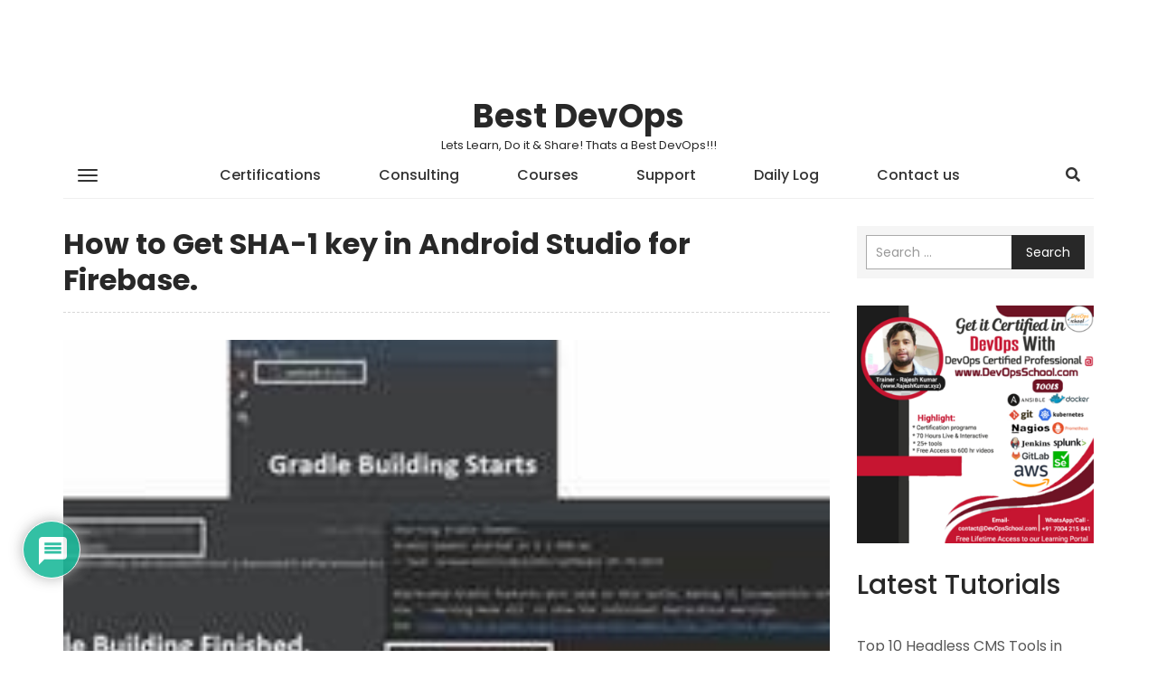

--- FILE ---
content_type: text/html; charset=UTF-8
request_url: https://www.bestdevops.com/how-to-get-sha-1-key-in-android-studio-for-firebase/
body_size: 24303
content:
<!DOCTYPE html>
<html lang="en-US">
    <head>
        <meta charset="UTF-8">
        <meta name="viewport" content="width=device-width, initial-scale=1">
        <link rel="profile" href="http://gmpg.org/xfn/11">
		<title>How to Get SHA-1 key in Android Studio for Firebase. &#8211; Best DevOps</title>
<meta name='robots' content='max-image-preview:large' />
<link rel='dns-prefetch' href='//www.google.com' />
<link rel='dns-prefetch' href='//fonts.googleapis.com' />
<link rel="alternate" type="application/rss+xml" title="Best DevOps &raquo; Feed" href="https://www.bestdevops.com/feed/" />
<link rel="alternate" type="application/rss+xml" title="Best DevOps &raquo; Comments Feed" href="https://www.bestdevops.com/comments/feed/" />
<link rel="alternate" type="application/rss+xml" title="Best DevOps &raquo; How to Get SHA-1 key in Android Studio for Firebase. Comments Feed" href="https://www.bestdevops.com/how-to-get-sha-1-key-in-android-studio-for-firebase/feed/" />
<link rel="alternate" title="oEmbed (JSON)" type="application/json+oembed" href="https://www.bestdevops.com/wp-json/oembed/1.0/embed?url=https%3A%2F%2Fwww.bestdevops.com%2Fhow-to-get-sha-1-key-in-android-studio-for-firebase%2F" />
<link rel="alternate" title="oEmbed (XML)" type="text/xml+oembed" href="https://www.bestdevops.com/wp-json/oembed/1.0/embed?url=https%3A%2F%2Fwww.bestdevops.com%2Fhow-to-get-sha-1-key-in-android-studio-for-firebase%2F&#038;format=xml" />
<style id='wp-img-auto-sizes-contain-inline-css' type='text/css'>
img:is([sizes=auto i],[sizes^="auto," i]){contain-intrinsic-size:3000px 1500px}
/*# sourceURL=wp-img-auto-sizes-contain-inline-css */
</style>
<style id='wp-block-library-inline-css' type='text/css'>
:root{
  --wp-block-synced-color:#7a00df;
  --wp-block-synced-color--rgb:122, 0, 223;
  --wp-bound-block-color:var(--wp-block-synced-color);
  --wp-editor-canvas-background:#ddd;
  --wp-admin-theme-color:#007cba;
  --wp-admin-theme-color--rgb:0, 124, 186;
  --wp-admin-theme-color-darker-10:#006ba1;
  --wp-admin-theme-color-darker-10--rgb:0, 107, 160.5;
  --wp-admin-theme-color-darker-20:#005a87;
  --wp-admin-theme-color-darker-20--rgb:0, 90, 135;
  --wp-admin-border-width-focus:2px;
}
@media (min-resolution:192dpi){
  :root{
    --wp-admin-border-width-focus:1.5px;
  }
}
.wp-element-button{
  cursor:pointer;
}

:root .has-very-light-gray-background-color{
  background-color:#eee;
}
:root .has-very-dark-gray-background-color{
  background-color:#313131;
}
:root .has-very-light-gray-color{
  color:#eee;
}
:root .has-very-dark-gray-color{
  color:#313131;
}
:root .has-vivid-green-cyan-to-vivid-cyan-blue-gradient-background{
  background:linear-gradient(135deg, #00d084, #0693e3);
}
:root .has-purple-crush-gradient-background{
  background:linear-gradient(135deg, #34e2e4, #4721fb 50%, #ab1dfe);
}
:root .has-hazy-dawn-gradient-background{
  background:linear-gradient(135deg, #faaca8, #dad0ec);
}
:root .has-subdued-olive-gradient-background{
  background:linear-gradient(135deg, #fafae1, #67a671);
}
:root .has-atomic-cream-gradient-background{
  background:linear-gradient(135deg, #fdd79a, #004a59);
}
:root .has-nightshade-gradient-background{
  background:linear-gradient(135deg, #330968, #31cdcf);
}
:root .has-midnight-gradient-background{
  background:linear-gradient(135deg, #020381, #2874fc);
}
:root{
  --wp--preset--font-size--normal:16px;
  --wp--preset--font-size--huge:42px;
}

.has-regular-font-size{
  font-size:1em;
}

.has-larger-font-size{
  font-size:2.625em;
}

.has-normal-font-size{
  font-size:var(--wp--preset--font-size--normal);
}

.has-huge-font-size{
  font-size:var(--wp--preset--font-size--huge);
}

.has-text-align-center{
  text-align:center;
}

.has-text-align-left{
  text-align:left;
}

.has-text-align-right{
  text-align:right;
}

.has-fit-text{
  white-space:nowrap !important;
}

#end-resizable-editor-section{
  display:none;
}

.aligncenter{
  clear:both;
}

.items-justified-left{
  justify-content:flex-start;
}

.items-justified-center{
  justify-content:center;
}

.items-justified-right{
  justify-content:flex-end;
}

.items-justified-space-between{
  justify-content:space-between;
}

.screen-reader-text{
  border:0;
  clip-path:inset(50%);
  height:1px;
  margin:-1px;
  overflow:hidden;
  padding:0;
  position:absolute;
  width:1px;
  word-wrap:normal !important;
}

.screen-reader-text:focus{
  background-color:#ddd;
  clip-path:none;
  color:#444;
  display:block;
  font-size:1em;
  height:auto;
  left:5px;
  line-height:normal;
  padding:15px 23px 14px;
  text-decoration:none;
  top:5px;
  width:auto;
  z-index:100000;
}
html :where(.has-border-color){
  border-style:solid;
}

html :where([style*=border-top-color]){
  border-top-style:solid;
}

html :where([style*=border-right-color]){
  border-right-style:solid;
}

html :where([style*=border-bottom-color]){
  border-bottom-style:solid;
}

html :where([style*=border-left-color]){
  border-left-style:solid;
}

html :where([style*=border-width]){
  border-style:solid;
}

html :where([style*=border-top-width]){
  border-top-style:solid;
}

html :where([style*=border-right-width]){
  border-right-style:solid;
}

html :where([style*=border-bottom-width]){
  border-bottom-style:solid;
}

html :where([style*=border-left-width]){
  border-left-style:solid;
}
html :where(img[class*=wp-image-]){
  height:auto;
  max-width:100%;
}
:where(figure){
  margin:0 0 1em;
}

html :where(.is-position-sticky){
  --wp-admin--admin-bar--position-offset:var(--wp-admin--admin-bar--height, 0px);
}

@media screen and (max-width:600px){
  html :where(.is-position-sticky){
    --wp-admin--admin-bar--position-offset:0px;
  }
}

/*# sourceURL=wp-block-library-inline-css */
</style><style id='wp-block-heading-inline-css' type='text/css'>
h1:where(.wp-block-heading).has-background,h2:where(.wp-block-heading).has-background,h3:where(.wp-block-heading).has-background,h4:where(.wp-block-heading).has-background,h5:where(.wp-block-heading).has-background,h6:where(.wp-block-heading).has-background{
  padding:1.25em 2.375em;
}
h1.has-text-align-left[style*=writing-mode]:where([style*=vertical-lr]),h1.has-text-align-right[style*=writing-mode]:where([style*=vertical-rl]),h2.has-text-align-left[style*=writing-mode]:where([style*=vertical-lr]),h2.has-text-align-right[style*=writing-mode]:where([style*=vertical-rl]),h3.has-text-align-left[style*=writing-mode]:where([style*=vertical-lr]),h3.has-text-align-right[style*=writing-mode]:where([style*=vertical-rl]),h4.has-text-align-left[style*=writing-mode]:where([style*=vertical-lr]),h4.has-text-align-right[style*=writing-mode]:where([style*=vertical-rl]),h5.has-text-align-left[style*=writing-mode]:where([style*=vertical-lr]),h5.has-text-align-right[style*=writing-mode]:where([style*=vertical-rl]),h6.has-text-align-left[style*=writing-mode]:where([style*=vertical-lr]),h6.has-text-align-right[style*=writing-mode]:where([style*=vertical-rl]){
  rotate:180deg;
}
/*# sourceURL=https://www.bestdevops.com/wp-includes/blocks/heading/style.css */
</style>
<style id='wp-block-image-inline-css' type='text/css'>
.wp-block-image>a,.wp-block-image>figure>a{
  display:inline-block;
}
.wp-block-image img{
  box-sizing:border-box;
  height:auto;
  max-width:100%;
  vertical-align:bottom;
}
@media not (prefers-reduced-motion){
  .wp-block-image img.hide{
    visibility:hidden;
  }
  .wp-block-image img.show{
    animation:show-content-image .4s;
  }
}
.wp-block-image[style*=border-radius] img,.wp-block-image[style*=border-radius]>a{
  border-radius:inherit;
}
.wp-block-image.has-custom-border img{
  box-sizing:border-box;
}
.wp-block-image.aligncenter{
  text-align:center;
}
.wp-block-image.alignfull>a,.wp-block-image.alignwide>a{
  width:100%;
}
.wp-block-image.alignfull img,.wp-block-image.alignwide img{
  height:auto;
  width:100%;
}
.wp-block-image .aligncenter,.wp-block-image .alignleft,.wp-block-image .alignright,.wp-block-image.aligncenter,.wp-block-image.alignleft,.wp-block-image.alignright{
  display:table;
}
.wp-block-image .aligncenter>figcaption,.wp-block-image .alignleft>figcaption,.wp-block-image .alignright>figcaption,.wp-block-image.aligncenter>figcaption,.wp-block-image.alignleft>figcaption,.wp-block-image.alignright>figcaption{
  caption-side:bottom;
  display:table-caption;
}
.wp-block-image .alignleft{
  float:left;
  margin:.5em 1em .5em 0;
}
.wp-block-image .alignright{
  float:right;
  margin:.5em 0 .5em 1em;
}
.wp-block-image .aligncenter{
  margin-left:auto;
  margin-right:auto;
}
.wp-block-image :where(figcaption){
  margin-bottom:1em;
  margin-top:.5em;
}
.wp-block-image.is-style-circle-mask img{
  border-radius:9999px;
}
@supports ((-webkit-mask-image:none) or (mask-image:none)) or (-webkit-mask-image:none){
  .wp-block-image.is-style-circle-mask img{
    border-radius:0;
    -webkit-mask-image:url('data:image/svg+xml;utf8,<svg viewBox="0 0 100 100" xmlns="http://www.w3.org/2000/svg"><circle cx="50" cy="50" r="50"/></svg>');
            mask-image:url('data:image/svg+xml;utf8,<svg viewBox="0 0 100 100" xmlns="http://www.w3.org/2000/svg"><circle cx="50" cy="50" r="50"/></svg>');
    mask-mode:alpha;
    -webkit-mask-position:center;
            mask-position:center;
    -webkit-mask-repeat:no-repeat;
            mask-repeat:no-repeat;
    -webkit-mask-size:contain;
            mask-size:contain;
  }
}

:root :where(.wp-block-image.is-style-rounded img,.wp-block-image .is-style-rounded img){
  border-radius:9999px;
}

.wp-block-image figure{
  margin:0;
}

.wp-lightbox-container{
  display:flex;
  flex-direction:column;
  position:relative;
}
.wp-lightbox-container img{
  cursor:zoom-in;
}
.wp-lightbox-container img:hover+button{
  opacity:1;
}
.wp-lightbox-container button{
  align-items:center;
  backdrop-filter:blur(16px) saturate(180%);
  background-color:#5a5a5a40;
  border:none;
  border-radius:4px;
  cursor:zoom-in;
  display:flex;
  height:20px;
  justify-content:center;
  opacity:0;
  padding:0;
  position:absolute;
  right:16px;
  text-align:center;
  top:16px;
  width:20px;
  z-index:100;
}
@media not (prefers-reduced-motion){
  .wp-lightbox-container button{
    transition:opacity .2s ease;
  }
}
.wp-lightbox-container button:focus-visible{
  outline:3px auto #5a5a5a40;
  outline:3px auto -webkit-focus-ring-color;
  outline-offset:3px;
}
.wp-lightbox-container button:hover{
  cursor:pointer;
  opacity:1;
}
.wp-lightbox-container button:focus{
  opacity:1;
}
.wp-lightbox-container button:focus,.wp-lightbox-container button:hover,.wp-lightbox-container button:not(:hover):not(:active):not(.has-background){
  background-color:#5a5a5a40;
  border:none;
}

.wp-lightbox-overlay{
  box-sizing:border-box;
  cursor:zoom-out;
  height:100vh;
  left:0;
  overflow:hidden;
  position:fixed;
  top:0;
  visibility:hidden;
  width:100%;
  z-index:100000;
}
.wp-lightbox-overlay .close-button{
  align-items:center;
  cursor:pointer;
  display:flex;
  justify-content:center;
  min-height:40px;
  min-width:40px;
  padding:0;
  position:absolute;
  right:calc(env(safe-area-inset-right) + 16px);
  top:calc(env(safe-area-inset-top) + 16px);
  z-index:5000000;
}
.wp-lightbox-overlay .close-button:focus,.wp-lightbox-overlay .close-button:hover,.wp-lightbox-overlay .close-button:not(:hover):not(:active):not(.has-background){
  background:none;
  border:none;
}
.wp-lightbox-overlay .lightbox-image-container{
  height:var(--wp--lightbox-container-height);
  left:50%;
  overflow:hidden;
  position:absolute;
  top:50%;
  transform:translate(-50%, -50%);
  transform-origin:top left;
  width:var(--wp--lightbox-container-width);
  z-index:9999999999;
}
.wp-lightbox-overlay .wp-block-image{
  align-items:center;
  box-sizing:border-box;
  display:flex;
  height:100%;
  justify-content:center;
  margin:0;
  position:relative;
  transform-origin:0 0;
  width:100%;
  z-index:3000000;
}
.wp-lightbox-overlay .wp-block-image img{
  height:var(--wp--lightbox-image-height);
  min-height:var(--wp--lightbox-image-height);
  min-width:var(--wp--lightbox-image-width);
  width:var(--wp--lightbox-image-width);
}
.wp-lightbox-overlay .wp-block-image figcaption{
  display:none;
}
.wp-lightbox-overlay button{
  background:none;
  border:none;
}
.wp-lightbox-overlay .scrim{
  background-color:#fff;
  height:100%;
  opacity:.9;
  position:absolute;
  width:100%;
  z-index:2000000;
}
.wp-lightbox-overlay.active{
  visibility:visible;
}
@media not (prefers-reduced-motion){
  .wp-lightbox-overlay.active{
    animation:turn-on-visibility .25s both;
  }
  .wp-lightbox-overlay.active img{
    animation:turn-on-visibility .35s both;
  }
  .wp-lightbox-overlay.show-closing-animation:not(.active){
    animation:turn-off-visibility .35s both;
  }
  .wp-lightbox-overlay.show-closing-animation:not(.active) img{
    animation:turn-off-visibility .25s both;
  }
  .wp-lightbox-overlay.zoom.active{
    animation:none;
    opacity:1;
    visibility:visible;
  }
  .wp-lightbox-overlay.zoom.active .lightbox-image-container{
    animation:lightbox-zoom-in .4s;
  }
  .wp-lightbox-overlay.zoom.active .lightbox-image-container img{
    animation:none;
  }
  .wp-lightbox-overlay.zoom.active .scrim{
    animation:turn-on-visibility .4s forwards;
  }
  .wp-lightbox-overlay.zoom.show-closing-animation:not(.active){
    animation:none;
  }
  .wp-lightbox-overlay.zoom.show-closing-animation:not(.active) .lightbox-image-container{
    animation:lightbox-zoom-out .4s;
  }
  .wp-lightbox-overlay.zoom.show-closing-animation:not(.active) .lightbox-image-container img{
    animation:none;
  }
  .wp-lightbox-overlay.zoom.show-closing-animation:not(.active) .scrim{
    animation:turn-off-visibility .4s forwards;
  }
}

@keyframes show-content-image{
  0%{
    visibility:hidden;
  }
  99%{
    visibility:hidden;
  }
  to{
    visibility:visible;
  }
}
@keyframes turn-on-visibility{
  0%{
    opacity:0;
  }
  to{
    opacity:1;
  }
}
@keyframes turn-off-visibility{
  0%{
    opacity:1;
    visibility:visible;
  }
  99%{
    opacity:0;
    visibility:visible;
  }
  to{
    opacity:0;
    visibility:hidden;
  }
}
@keyframes lightbox-zoom-in{
  0%{
    transform:translate(calc((-100vw + var(--wp--lightbox-scrollbar-width))/2 + var(--wp--lightbox-initial-left-position)), calc(-50vh + var(--wp--lightbox-initial-top-position))) scale(var(--wp--lightbox-scale));
  }
  to{
    transform:translate(-50%, -50%) scale(1);
  }
}
@keyframes lightbox-zoom-out{
  0%{
    transform:translate(-50%, -50%) scale(1);
    visibility:visible;
  }
  99%{
    visibility:visible;
  }
  to{
    transform:translate(calc((-100vw + var(--wp--lightbox-scrollbar-width))/2 + var(--wp--lightbox-initial-left-position)), calc(-50vh + var(--wp--lightbox-initial-top-position))) scale(var(--wp--lightbox-scale));
    visibility:hidden;
  }
}
/*# sourceURL=https://www.bestdevops.com/wp-includes/blocks/image/style.css */
</style>
<style id='wp-block-latest-posts-inline-css' type='text/css'>
.wp-block-latest-posts{
  box-sizing:border-box;
}
.wp-block-latest-posts.alignleft{
  margin-right:2em;
}
.wp-block-latest-posts.alignright{
  margin-left:2em;
}
.wp-block-latest-posts.wp-block-latest-posts__list{
  list-style:none;
}
.wp-block-latest-posts.wp-block-latest-posts__list li{
  clear:both;
  overflow-wrap:break-word;
}
.wp-block-latest-posts.is-grid{
  display:flex;
  flex-wrap:wrap;
}
.wp-block-latest-posts.is-grid li{
  margin:0 1.25em 1.25em 0;
  width:100%;
}
@media (min-width:600px){
  .wp-block-latest-posts.columns-2 li{
    width:calc(50% - .625em);
  }
  .wp-block-latest-posts.columns-2 li:nth-child(2n){
    margin-right:0;
  }
  .wp-block-latest-posts.columns-3 li{
    width:calc(33.33333% - .83333em);
  }
  .wp-block-latest-posts.columns-3 li:nth-child(3n){
    margin-right:0;
  }
  .wp-block-latest-posts.columns-4 li{
    width:calc(25% - .9375em);
  }
  .wp-block-latest-posts.columns-4 li:nth-child(4n){
    margin-right:0;
  }
  .wp-block-latest-posts.columns-5 li{
    width:calc(20% - 1em);
  }
  .wp-block-latest-posts.columns-5 li:nth-child(5n){
    margin-right:0;
  }
  .wp-block-latest-posts.columns-6 li{
    width:calc(16.66667% - 1.04167em);
  }
  .wp-block-latest-posts.columns-6 li:nth-child(6n){
    margin-right:0;
  }
}

:root :where(.wp-block-latest-posts.is-grid){
  padding:0;
}
:root :where(.wp-block-latest-posts.wp-block-latest-posts__list){
  padding-left:0;
}

.wp-block-latest-posts__post-author,.wp-block-latest-posts__post-date{
  display:block;
  font-size:.8125em;
}

.wp-block-latest-posts__post-excerpt,.wp-block-latest-posts__post-full-content{
  margin-bottom:1em;
  margin-top:.5em;
}

.wp-block-latest-posts__featured-image a{
  display:inline-block;
}
.wp-block-latest-posts__featured-image img{
  height:auto;
  max-width:100%;
  width:auto;
}
.wp-block-latest-posts__featured-image.alignleft{
  float:left;
  margin-right:1em;
}
.wp-block-latest-posts__featured-image.alignright{
  float:right;
  margin-left:1em;
}
.wp-block-latest-posts__featured-image.aligncenter{
  margin-bottom:1em;
  text-align:center;
}
/*# sourceURL=https://www.bestdevops.com/wp-includes/blocks/latest-posts/style.css */
</style>
<style id='wp-block-list-inline-css' type='text/css'>
ol,ul{
  box-sizing:border-box;
}

:root :where(.wp-block-list.has-background){
  padding:1.25em 2.375em;
}
/*# sourceURL=https://www.bestdevops.com/wp-includes/blocks/list/style.css */
</style>
<style id='wp-block-code-inline-css' type='text/css'>
.wp-block-code{
  box-sizing:border-box;
}
.wp-block-code code{
  direction:ltr;
  display:block;
  font-family:inherit;
  overflow-wrap:break-word;
  text-align:initial;
  white-space:pre-wrap;
}
/*# sourceURL=https://www.bestdevops.com/wp-includes/blocks/code/style.css */
</style>
<link rel='stylesheet' id='syntax-highlighting-code-block-theme-css' href='https://www.bestdevops.com/wp-content/plugins/syntax-highlighting-code-block/vendor/scrivo/highlight-php/styles/default.css?ver=1751710598' type='text/css' media='all' />
<style id='syntax-highlighting-code-block-inline-css' type='text/css'>
.wp-block-code {
	border: 0;
	padding: 0;
	-webkit-text-size-adjust: 100%;
	text-size-adjust: 100%;
}

.wp-block-code > span {
	display: block;
	overflow: auto;
}

.shcb-language {
	border: 0;
	clip: rect(1px, 1px, 1px, 1px);
	-webkit-clip-path: inset(50%);
	clip-path: inset(50%);
	height: 1px;
	margin: -1px;
	overflow: hidden;
	padding: 0;
	position: absolute;
	width: 1px;
	word-wrap: normal;
	word-break: normal;
}

.hljs {
	box-sizing: border-box;
}

.hljs.shcb-code-table {
	display: table;
	width: 100%;
}

.hljs.shcb-code-table > .shcb-loc {
	color: inherit;
	display: table-row;
	width: 100%;
}

.hljs.shcb-code-table .shcb-loc > span {
	display: table-cell;
}

.wp-block-code code.hljs:not(.shcb-wrap-lines) {
	white-space: pre;
}

.wp-block-code code.hljs.shcb-wrap-lines {
	white-space: pre-wrap;
}

.hljs.shcb-line-numbers {
	border-spacing: 0;
	counter-reset: line;
}

.hljs.shcb-line-numbers > .shcb-loc {
	counter-increment: line;
}

.hljs.shcb-line-numbers .shcb-loc > span {
	padding-left: 0.75em;
}

.hljs.shcb-line-numbers .shcb-loc::before {
	border-right: 1px solid #ddd;
	content: counter(line);
	display: table-cell;
	padding: 0 0.75em;
	text-align: right;
	-webkit-user-select: none;
	-moz-user-select: none;
	-ms-user-select: none;
	user-select: none;
	white-space: nowrap;
	width: 1%;
}

.hljs > mark.shcb-loc { background-color: #ddf6ff; }
/*# sourceURL=syntax-highlighting-code-block-inline-css */
</style>
<style id='wp-block-paragraph-inline-css' type='text/css'>
.is-small-text{
  font-size:.875em;
}

.is-regular-text{
  font-size:1em;
}

.is-large-text{
  font-size:2.25em;
}

.is-larger-text{
  font-size:3em;
}

.has-drop-cap:not(:focus):first-letter{
  float:left;
  font-size:8.4em;
  font-style:normal;
  font-weight:100;
  line-height:.68;
  margin:.05em .1em 0 0;
  text-transform:uppercase;
}

body.rtl .has-drop-cap:not(:focus):first-letter{
  float:none;
  margin-left:.1em;
}

p.has-drop-cap.has-background{
  overflow:hidden;
}

:root :where(p.has-background){
  padding:1.25em 2.375em;
}

:where(p.has-text-color:not(.has-link-color)) a{
  color:inherit;
}

p.has-text-align-left[style*="writing-mode:vertical-lr"],p.has-text-align-right[style*="writing-mode:vertical-rl"]{
  rotate:180deg;
}
/*# sourceURL=https://www.bestdevops.com/wp-includes/blocks/paragraph/style.css */
</style>
<style id='wp-block-preformatted-inline-css' type='text/css'>
.wp-block-preformatted{
  box-sizing:border-box;
  white-space:pre-wrap;
}

:where(.wp-block-preformatted.has-background){
  padding:1.25em 2.375em;
}
/*# sourceURL=https://www.bestdevops.com/wp-includes/blocks/preformatted/style.css */
</style>
<style id='global-styles-inline-css' type='text/css'>
:root{--wp--preset--aspect-ratio--square: 1;--wp--preset--aspect-ratio--4-3: 4/3;--wp--preset--aspect-ratio--3-4: 3/4;--wp--preset--aspect-ratio--3-2: 3/2;--wp--preset--aspect-ratio--2-3: 2/3;--wp--preset--aspect-ratio--16-9: 16/9;--wp--preset--aspect-ratio--9-16: 9/16;--wp--preset--color--black: #000000;--wp--preset--color--cyan-bluish-gray: #abb8c3;--wp--preset--color--white: #ffffff;--wp--preset--color--pale-pink: #f78da7;--wp--preset--color--vivid-red: #cf2e2e;--wp--preset--color--luminous-vivid-orange: #ff6900;--wp--preset--color--luminous-vivid-amber: #fcb900;--wp--preset--color--light-green-cyan: #7bdcb5;--wp--preset--color--vivid-green-cyan: #00d084;--wp--preset--color--pale-cyan-blue: #8ed1fc;--wp--preset--color--vivid-cyan-blue: #0693e3;--wp--preset--color--vivid-purple: #9b51e0;--wp--preset--gradient--vivid-cyan-blue-to-vivid-purple: linear-gradient(135deg,rgb(6,147,227) 0%,rgb(155,81,224) 100%);--wp--preset--gradient--light-green-cyan-to-vivid-green-cyan: linear-gradient(135deg,rgb(122,220,180) 0%,rgb(0,208,130) 100%);--wp--preset--gradient--luminous-vivid-amber-to-luminous-vivid-orange: linear-gradient(135deg,rgb(252,185,0) 0%,rgb(255,105,0) 100%);--wp--preset--gradient--luminous-vivid-orange-to-vivid-red: linear-gradient(135deg,rgb(255,105,0) 0%,rgb(207,46,46) 100%);--wp--preset--gradient--very-light-gray-to-cyan-bluish-gray: linear-gradient(135deg,rgb(238,238,238) 0%,rgb(169,184,195) 100%);--wp--preset--gradient--cool-to-warm-spectrum: linear-gradient(135deg,rgb(74,234,220) 0%,rgb(151,120,209) 20%,rgb(207,42,186) 40%,rgb(238,44,130) 60%,rgb(251,105,98) 80%,rgb(254,248,76) 100%);--wp--preset--gradient--blush-light-purple: linear-gradient(135deg,rgb(255,206,236) 0%,rgb(152,150,240) 100%);--wp--preset--gradient--blush-bordeaux: linear-gradient(135deg,rgb(254,205,165) 0%,rgb(254,45,45) 50%,rgb(107,0,62) 100%);--wp--preset--gradient--luminous-dusk: linear-gradient(135deg,rgb(255,203,112) 0%,rgb(199,81,192) 50%,rgb(65,88,208) 100%);--wp--preset--gradient--pale-ocean: linear-gradient(135deg,rgb(255,245,203) 0%,rgb(182,227,212) 50%,rgb(51,167,181) 100%);--wp--preset--gradient--electric-grass: linear-gradient(135deg,rgb(202,248,128) 0%,rgb(113,206,126) 100%);--wp--preset--gradient--midnight: linear-gradient(135deg,rgb(2,3,129) 0%,rgb(40,116,252) 100%);--wp--preset--font-size--small: 13px;--wp--preset--font-size--medium: 20px;--wp--preset--font-size--large: 36px;--wp--preset--font-size--x-large: 42px;--wp--preset--spacing--20: 0.44rem;--wp--preset--spacing--30: 0.67rem;--wp--preset--spacing--40: 1rem;--wp--preset--spacing--50: 1.5rem;--wp--preset--spacing--60: 2.25rem;--wp--preset--spacing--70: 3.38rem;--wp--preset--spacing--80: 5.06rem;--wp--preset--shadow--natural: 6px 6px 9px rgba(0, 0, 0, 0.2);--wp--preset--shadow--deep: 12px 12px 50px rgba(0, 0, 0, 0.4);--wp--preset--shadow--sharp: 6px 6px 0px rgba(0, 0, 0, 0.2);--wp--preset--shadow--outlined: 6px 6px 0px -3px rgb(255, 255, 255), 6px 6px rgb(0, 0, 0);--wp--preset--shadow--crisp: 6px 6px 0px rgb(0, 0, 0);}:where(.is-layout-flex){gap: 0.5em;}:where(.is-layout-grid){gap: 0.5em;}body .is-layout-flex{display: flex;}.is-layout-flex{flex-wrap: wrap;align-items: center;}.is-layout-flex > :is(*, div){margin: 0;}body .is-layout-grid{display: grid;}.is-layout-grid > :is(*, div){margin: 0;}:where(.wp-block-columns.is-layout-flex){gap: 2em;}:where(.wp-block-columns.is-layout-grid){gap: 2em;}:where(.wp-block-post-template.is-layout-flex){gap: 1.25em;}:where(.wp-block-post-template.is-layout-grid){gap: 1.25em;}.has-black-color{color: var(--wp--preset--color--black) !important;}.has-cyan-bluish-gray-color{color: var(--wp--preset--color--cyan-bluish-gray) !important;}.has-white-color{color: var(--wp--preset--color--white) !important;}.has-pale-pink-color{color: var(--wp--preset--color--pale-pink) !important;}.has-vivid-red-color{color: var(--wp--preset--color--vivid-red) !important;}.has-luminous-vivid-orange-color{color: var(--wp--preset--color--luminous-vivid-orange) !important;}.has-luminous-vivid-amber-color{color: var(--wp--preset--color--luminous-vivid-amber) !important;}.has-light-green-cyan-color{color: var(--wp--preset--color--light-green-cyan) !important;}.has-vivid-green-cyan-color{color: var(--wp--preset--color--vivid-green-cyan) !important;}.has-pale-cyan-blue-color{color: var(--wp--preset--color--pale-cyan-blue) !important;}.has-vivid-cyan-blue-color{color: var(--wp--preset--color--vivid-cyan-blue) !important;}.has-vivid-purple-color{color: var(--wp--preset--color--vivid-purple) !important;}.has-black-background-color{background-color: var(--wp--preset--color--black) !important;}.has-cyan-bluish-gray-background-color{background-color: var(--wp--preset--color--cyan-bluish-gray) !important;}.has-white-background-color{background-color: var(--wp--preset--color--white) !important;}.has-pale-pink-background-color{background-color: var(--wp--preset--color--pale-pink) !important;}.has-vivid-red-background-color{background-color: var(--wp--preset--color--vivid-red) !important;}.has-luminous-vivid-orange-background-color{background-color: var(--wp--preset--color--luminous-vivid-orange) !important;}.has-luminous-vivid-amber-background-color{background-color: var(--wp--preset--color--luminous-vivid-amber) !important;}.has-light-green-cyan-background-color{background-color: var(--wp--preset--color--light-green-cyan) !important;}.has-vivid-green-cyan-background-color{background-color: var(--wp--preset--color--vivid-green-cyan) !important;}.has-pale-cyan-blue-background-color{background-color: var(--wp--preset--color--pale-cyan-blue) !important;}.has-vivid-cyan-blue-background-color{background-color: var(--wp--preset--color--vivid-cyan-blue) !important;}.has-vivid-purple-background-color{background-color: var(--wp--preset--color--vivid-purple) !important;}.has-black-border-color{border-color: var(--wp--preset--color--black) !important;}.has-cyan-bluish-gray-border-color{border-color: var(--wp--preset--color--cyan-bluish-gray) !important;}.has-white-border-color{border-color: var(--wp--preset--color--white) !important;}.has-pale-pink-border-color{border-color: var(--wp--preset--color--pale-pink) !important;}.has-vivid-red-border-color{border-color: var(--wp--preset--color--vivid-red) !important;}.has-luminous-vivid-orange-border-color{border-color: var(--wp--preset--color--luminous-vivid-orange) !important;}.has-luminous-vivid-amber-border-color{border-color: var(--wp--preset--color--luminous-vivid-amber) !important;}.has-light-green-cyan-border-color{border-color: var(--wp--preset--color--light-green-cyan) !important;}.has-vivid-green-cyan-border-color{border-color: var(--wp--preset--color--vivid-green-cyan) !important;}.has-pale-cyan-blue-border-color{border-color: var(--wp--preset--color--pale-cyan-blue) !important;}.has-vivid-cyan-blue-border-color{border-color: var(--wp--preset--color--vivid-cyan-blue) !important;}.has-vivid-purple-border-color{border-color: var(--wp--preset--color--vivid-purple) !important;}.has-vivid-cyan-blue-to-vivid-purple-gradient-background{background: var(--wp--preset--gradient--vivid-cyan-blue-to-vivid-purple) !important;}.has-light-green-cyan-to-vivid-green-cyan-gradient-background{background: var(--wp--preset--gradient--light-green-cyan-to-vivid-green-cyan) !important;}.has-luminous-vivid-amber-to-luminous-vivid-orange-gradient-background{background: var(--wp--preset--gradient--luminous-vivid-amber-to-luminous-vivid-orange) !important;}.has-luminous-vivid-orange-to-vivid-red-gradient-background{background: var(--wp--preset--gradient--luminous-vivid-orange-to-vivid-red) !important;}.has-very-light-gray-to-cyan-bluish-gray-gradient-background{background: var(--wp--preset--gradient--very-light-gray-to-cyan-bluish-gray) !important;}.has-cool-to-warm-spectrum-gradient-background{background: var(--wp--preset--gradient--cool-to-warm-spectrum) !important;}.has-blush-light-purple-gradient-background{background: var(--wp--preset--gradient--blush-light-purple) !important;}.has-blush-bordeaux-gradient-background{background: var(--wp--preset--gradient--blush-bordeaux) !important;}.has-luminous-dusk-gradient-background{background: var(--wp--preset--gradient--luminous-dusk) !important;}.has-pale-ocean-gradient-background{background: var(--wp--preset--gradient--pale-ocean) !important;}.has-electric-grass-gradient-background{background: var(--wp--preset--gradient--electric-grass) !important;}.has-midnight-gradient-background{background: var(--wp--preset--gradient--midnight) !important;}.has-small-font-size{font-size: var(--wp--preset--font-size--small) !important;}.has-medium-font-size{font-size: var(--wp--preset--font-size--medium) !important;}.has-large-font-size{font-size: var(--wp--preset--font-size--large) !important;}.has-x-large-font-size{font-size: var(--wp--preset--font-size--x-large) !important;}
/*# sourceURL=global-styles-inline-css */
</style>
<style id='core-block-supports-inline-css' type='text/css'>
/**
 * Core styles: block-supports
 */

/*# sourceURL=core-block-supports-inline-css */
</style>

<style id='classic-theme-styles-inline-css' type='text/css'>
/**
 * These rules are needed for backwards compatibility.
 * They should match the button element rules in the base theme.json file.
 */
.wp-block-button__link {
	color: #ffffff;
	background-color: #32373c;
	border-radius: 9999px; /* 100% causes an oval, but any explicit but really high value retains the pill shape. */

	/* This needs a low specificity so it won't override the rules from the button element if defined in theme.json. */
	box-shadow: none;
	text-decoration: none;

	/* The extra 2px are added to size solids the same as the outline versions.*/
	padding: calc(0.667em + 2px) calc(1.333em + 2px);

	font-size: 1.125em;
}

.wp-block-file__button {
	background: #32373c;
	color: #ffffff;
	text-decoration: none;
}

/*# sourceURL=/wp-includes/css/classic-themes.css */
</style>
<link rel='stylesheet' id='ez-toc-css' href='https://www.bestdevops.com/wp-content/plugins/easy-table-of-contents/assets/css/screen.css?ver=2.0.76' type='text/css' media='all' />
<style id='ez-toc-inline-css' type='text/css'>
div#ez-toc-container .ez-toc-title {font-size: 120%;}div#ez-toc-container .ez-toc-title {font-weight: 500;}div#ez-toc-container ul li , div#ez-toc-container ul li a {font-size: 95%;}div#ez-toc-container ul li , div#ez-toc-container ul li a {font-weight: 500;}div#ez-toc-container nav ul ul li {font-size: 90%;}
.ez-toc-container-direction {direction: ltr;}.ez-toc-counter ul{counter-reset: item ;}.ez-toc-counter nav ul li a::before {content: counters(item, '.', decimal) '. ';display: inline-block;counter-increment: item;flex-grow: 0;flex-shrink: 0;margin-right: .2em; float: left; }.ez-toc-widget-direction {direction: ltr;}.ez-toc-widget-container ul{counter-reset: item ;}.ez-toc-widget-container nav ul li a::before {content: counters(item, '.', decimal) '. ';display: inline-block;counter-increment: item;flex-grow: 0;flex-shrink: 0;margin-right: .2em; float: left; }
/*# sourceURL=ez-toc-inline-css */
</style>
<link rel='stylesheet' id='wp-mint-magazine-google-fonts-css' href='https://fonts.googleapis.com/css?family=Poppins%3A100%2C200%2C300%2C400%2C500%2C600%2C700%2C800%2C900&#038;ver=6.9' type='text/css' media='all' />
<link rel='stylesheet' id='bootstrap-css' href='https://www.bestdevops.com/wp-content/themes/wp-mint-magazine/css/bootstrap.css?ver=6.9' type='text/css' media='all' />
<link rel='stylesheet' id='font-awesome-css' href='https://www.bestdevops.com/wp-content/themes/wp-mint-magazine/css/font-awesome.css?ver=6.9' type='text/css' media='all' />
<link rel='stylesheet' id='wp-mint-magazine-style-css' href='https://www.bestdevops.com/wp-content/themes/wp-mint-magazine/style.css?ver=6.9' type='text/css' media='all' />
<link rel='stylesheet' id='wpdiscuz-frontend-css-css' href='https://www.bestdevops.com/wp-content/plugins/wpdiscuz/themes/default/style.css?ver=7.6.34' type='text/css' media='all' />
<style id='wpdiscuz-frontend-css-inline-css' type='text/css'>
 #wpdcom .wpd-blog-administrator .wpd-comment-label{color:#ffffff;background-color:#00B38F;border:none}#wpdcom .wpd-blog-administrator .wpd-comment-author, #wpdcom .wpd-blog-administrator .wpd-comment-author a{color:#00B38F}#wpdcom.wpd-layout-1 .wpd-comment .wpd-blog-administrator .wpd-avatar img{border-color:#00B38F}#wpdcom.wpd-layout-2 .wpd-comment.wpd-reply .wpd-comment-wrap.wpd-blog-administrator{border-left:3px solid #00B38F}#wpdcom.wpd-layout-2 .wpd-comment .wpd-blog-administrator .wpd-avatar img{border-bottom-color:#00B38F}#wpdcom.wpd-layout-3 .wpd-blog-administrator .wpd-comment-subheader{border-top:1px dashed #00B38F}#wpdcom.wpd-layout-3 .wpd-reply .wpd-blog-administrator .wpd-comment-right{border-left:1px solid #00B38F}#wpdcom .wpd-blog-editor .wpd-comment-label{color:#ffffff;background-color:#00B38F;border:none}#wpdcom .wpd-blog-editor .wpd-comment-author, #wpdcom .wpd-blog-editor .wpd-comment-author a{color:#00B38F}#wpdcom.wpd-layout-1 .wpd-comment .wpd-blog-editor .wpd-avatar img{border-color:#00B38F}#wpdcom.wpd-layout-2 .wpd-comment.wpd-reply .wpd-comment-wrap.wpd-blog-editor{border-left:3px solid #00B38F}#wpdcom.wpd-layout-2 .wpd-comment .wpd-blog-editor .wpd-avatar img{border-bottom-color:#00B38F}#wpdcom.wpd-layout-3 .wpd-blog-editor .wpd-comment-subheader{border-top:1px dashed #00B38F}#wpdcom.wpd-layout-3 .wpd-reply .wpd-blog-editor .wpd-comment-right{border-left:1px solid #00B38F}#wpdcom .wpd-blog-author .wpd-comment-label{color:#ffffff;background-color:#00B38F;border:none}#wpdcom .wpd-blog-author .wpd-comment-author, #wpdcom .wpd-blog-author .wpd-comment-author a{color:#00B38F}#wpdcom.wpd-layout-1 .wpd-comment .wpd-blog-author .wpd-avatar img{border-color:#00B38F}#wpdcom.wpd-layout-2 .wpd-comment .wpd-blog-author .wpd-avatar img{border-bottom-color:#00B38F}#wpdcom.wpd-layout-3 .wpd-blog-author .wpd-comment-subheader{border-top:1px dashed #00B38F}#wpdcom.wpd-layout-3 .wpd-reply .wpd-blog-author .wpd-comment-right{border-left:1px solid #00B38F}#wpdcom .wpd-blog-contributor .wpd-comment-label{color:#ffffff;background-color:#00B38F;border:none}#wpdcom .wpd-blog-contributor .wpd-comment-author, #wpdcom .wpd-blog-contributor .wpd-comment-author a{color:#00B38F}#wpdcom.wpd-layout-1 .wpd-comment .wpd-blog-contributor .wpd-avatar img{border-color:#00B38F}#wpdcom.wpd-layout-2 .wpd-comment .wpd-blog-contributor .wpd-avatar img{border-bottom-color:#00B38F}#wpdcom.wpd-layout-3 .wpd-blog-contributor .wpd-comment-subheader{border-top:1px dashed #00B38F}#wpdcom.wpd-layout-3 .wpd-reply .wpd-blog-contributor .wpd-comment-right{border-left:1px solid #00B38F}#wpdcom .wpd-blog-subscriber .wpd-comment-label{color:#ffffff;background-color:#00B38F;border:none}#wpdcom .wpd-blog-subscriber .wpd-comment-author, #wpdcom .wpd-blog-subscriber .wpd-comment-author a{color:#00B38F}#wpdcom.wpd-layout-2 .wpd-comment .wpd-blog-subscriber .wpd-avatar img{border-bottom-color:#00B38F}#wpdcom.wpd-layout-3 .wpd-blog-subscriber .wpd-comment-subheader{border-top:1px dashed #00B38F}#wpdcom .wpd-blog-post_author .wpd-comment-label{color:#ffffff;background-color:#00B38F;border:none}#wpdcom .wpd-blog-post_author .wpd-comment-author, #wpdcom .wpd-blog-post_author .wpd-comment-author a{color:#00B38F}#wpdcom .wpd-blog-post_author .wpd-avatar img{border-color:#00B38F}#wpdcom.wpd-layout-1 .wpd-comment .wpd-blog-post_author .wpd-avatar img{border-color:#00B38F}#wpdcom.wpd-layout-2 .wpd-comment.wpd-reply .wpd-comment-wrap.wpd-blog-post_author{border-left:3px solid #00B38F}#wpdcom.wpd-layout-2 .wpd-comment .wpd-blog-post_author .wpd-avatar img{border-bottom-color:#00B38F}#wpdcom.wpd-layout-3 .wpd-blog-post_author .wpd-comment-subheader{border-top:1px dashed #00B38F}#wpdcom.wpd-layout-3 .wpd-reply .wpd-blog-post_author .wpd-comment-right{border-left:1px solid #00B38F}#wpdcom .wpd-blog-guest .wpd-comment-label{color:#ffffff;background-color:#00B38F;border:none}#wpdcom .wpd-blog-guest .wpd-comment-author, #wpdcom .wpd-blog-guest .wpd-comment-author a{color:#00B38F}#wpdcom.wpd-layout-3 .wpd-blog-guest .wpd-comment-subheader{border-top:1px dashed #00B38F}#comments, #respond, .comments-area, #wpdcom{}#wpdcom .ql-editor > *{color:#777777}#wpdcom .ql-editor::before{}#wpdcom .ql-toolbar{border:1px solid #DDDDDD;border-top:none}#wpdcom .ql-container{border:1px solid #DDDDDD;border-bottom:none}#wpdcom .wpd-form-row .wpdiscuz-item input[type="text"], #wpdcom .wpd-form-row .wpdiscuz-item input[type="email"], #wpdcom .wpd-form-row .wpdiscuz-item input[type="url"], #wpdcom .wpd-form-row .wpdiscuz-item input[type="color"], #wpdcom .wpd-form-row .wpdiscuz-item input[type="date"], #wpdcom .wpd-form-row .wpdiscuz-item input[type="datetime"], #wpdcom .wpd-form-row .wpdiscuz-item input[type="datetime-local"], #wpdcom .wpd-form-row .wpdiscuz-item input[type="month"], #wpdcom .wpd-form-row .wpdiscuz-item input[type="number"], #wpdcom .wpd-form-row .wpdiscuz-item input[type="time"], #wpdcom textarea, #wpdcom select{border:1px solid #DDDDDD;color:#777777}#wpdcom .wpd-form-row .wpdiscuz-item textarea{border:1px solid #DDDDDD}#wpdcom input::placeholder, #wpdcom textarea::placeholder, #wpdcom input::-moz-placeholder, #wpdcom textarea::-webkit-input-placeholder{}#wpdcom .wpd-comment-text{color:#777777}#wpdcom .wpd-thread-head .wpd-thread-info{border-bottom:2px solid #00B38F}#wpdcom .wpd-thread-head .wpd-thread-info.wpd-reviews-tab svg{fill:#00B38F}#wpdcom .wpd-thread-head .wpdiscuz-user-settings{border-bottom:2px solid #00B38F}#wpdcom .wpd-thread-head .wpdiscuz-user-settings:hover{color:#00B38F}#wpdcom .wpd-comment .wpd-follow-link:hover{color:#00B38F}#wpdcom .wpd-comment-status .wpd-sticky{color:#00B38F}#wpdcom .wpd-thread-filter .wpdf-active{color:#00B38F;border-bottom-color:#00B38F}#wpdcom .wpd-comment-info-bar{border:1px dashed #33c3a6;background:#e6f8f4}#wpdcom .wpd-comment-info-bar .wpd-current-view i{color:#00B38F}#wpdcom .wpd-filter-view-all:hover{background:#00B38F}#wpdcom .wpdiscuz-item .wpdiscuz-rating > label{color:#DDDDDD}#wpdcom .wpdiscuz-item .wpdiscuz-rating:not(:checked) > label:hover, .wpdiscuz-rating:not(:checked) > label:hover ~ label{}#wpdcom .wpdiscuz-item .wpdiscuz-rating > input ~ label:hover, #wpdcom .wpdiscuz-item .wpdiscuz-rating > input:not(:checked) ~ label:hover ~ label, #wpdcom .wpdiscuz-item .wpdiscuz-rating > input:not(:checked) ~ label:hover ~ label{color:#FFED85}#wpdcom .wpdiscuz-item .wpdiscuz-rating > input:checked ~ label:hover, #wpdcom .wpdiscuz-item .wpdiscuz-rating > input:checked ~ label:hover, #wpdcom .wpdiscuz-item .wpdiscuz-rating > label:hover ~ input:checked ~ label, #wpdcom .wpdiscuz-item .wpdiscuz-rating > input:checked + label:hover ~ label, #wpdcom .wpdiscuz-item .wpdiscuz-rating > input:checked ~ label:hover ~ label, .wpd-custom-field .wcf-active-star, #wpdcom .wpdiscuz-item .wpdiscuz-rating > input:checked ~ label{color:#FFD700}#wpd-post-rating .wpd-rating-wrap .wpd-rating-stars svg .wpd-star{fill:#DDDDDD}#wpd-post-rating .wpd-rating-wrap .wpd-rating-stars svg .wpd-active{fill:#FFD700}#wpd-post-rating .wpd-rating-wrap .wpd-rate-starts svg .wpd-star{fill:#DDDDDD}#wpd-post-rating .wpd-rating-wrap .wpd-rate-starts:hover svg .wpd-star{fill:#FFED85}#wpd-post-rating.wpd-not-rated .wpd-rating-wrap .wpd-rate-starts svg:hover ~ svg .wpd-star{fill:#DDDDDD}.wpdiscuz-post-rating-wrap .wpd-rating .wpd-rating-wrap .wpd-rating-stars svg .wpd-star{fill:#DDDDDD}.wpdiscuz-post-rating-wrap .wpd-rating .wpd-rating-wrap .wpd-rating-stars svg .wpd-active{fill:#FFD700}#wpdcom .wpd-comment .wpd-follow-active{color:#ff7a00}#wpdcom .page-numbers{color:#555;border:#555 1px solid}#wpdcom span.current{background:#555}#wpdcom.wpd-layout-1 .wpd-new-loaded-comment > .wpd-comment-wrap > .wpd-comment-right{background:#FFFAD6}#wpdcom.wpd-layout-2 .wpd-new-loaded-comment.wpd-comment > .wpd-comment-wrap > .wpd-comment-right{background:#FFFAD6}#wpdcom.wpd-layout-2 .wpd-new-loaded-comment.wpd-comment.wpd-reply > .wpd-comment-wrap > .wpd-comment-right{background:transparent}#wpdcom.wpd-layout-2 .wpd-new-loaded-comment.wpd-comment.wpd-reply > .wpd-comment-wrap{background:#FFFAD6}#wpdcom.wpd-layout-3 .wpd-new-loaded-comment.wpd-comment > .wpd-comment-wrap > .wpd-comment-right{background:#FFFAD6}#wpdcom .wpd-follow:hover i, #wpdcom .wpd-unfollow:hover i, #wpdcom .wpd-comment .wpd-follow-active:hover i{color:#00B38F}#wpdcom .wpdiscuz-readmore{cursor:pointer;color:#00B38F}.wpd-custom-field .wcf-pasiv-star, #wpcomm .wpdiscuz-item .wpdiscuz-rating > label{color:#DDDDDD}.wpd-wrapper .wpd-list-item.wpd-active{border-top:3px solid #00B38F}#wpdcom.wpd-layout-2 .wpd-comment.wpd-reply.wpd-unapproved-comment .wpd-comment-wrap{border-left:3px solid #FFFAD6}#wpdcom.wpd-layout-3 .wpd-comment.wpd-reply.wpd-unapproved-comment .wpd-comment-right{border-left:1px solid #FFFAD6}#wpdcom .wpd-prim-button{background-color:#07B290;color:#FFFFFF}#wpdcom .wpd_label__check i.wpdicon-on{color:#07B290;border:1px solid #83d9c8}#wpd-bubble-wrapper #wpd-bubble-all-comments-count{color:#1DB99A}#wpd-bubble-wrapper > div{background-color:#1DB99A}#wpd-bubble-wrapper > #wpd-bubble #wpd-bubble-add-message{background-color:#1DB99A}#wpd-bubble-wrapper > #wpd-bubble #wpd-bubble-add-message::before{border-left-color:#1DB99A;border-right-color:#1DB99A}#wpd-bubble-wrapper.wpd-right-corner > #wpd-bubble #wpd-bubble-add-message::before{border-left-color:#1DB99A;border-right-color:#1DB99A}.wpd-inline-icon-wrapper path.wpd-inline-icon-first{fill:#1DB99A}.wpd-inline-icon-count{background-color:#1DB99A}.wpd-inline-icon-count::before{border-right-color:#1DB99A}.wpd-inline-form-wrapper::before{border-bottom-color:#1DB99A}.wpd-inline-form-question{background-color:#1DB99A}.wpd-inline-form{background-color:#1DB99A}.wpd-last-inline-comments-wrapper{border-color:#1DB99A}.wpd-last-inline-comments-wrapper::before{border-bottom-color:#1DB99A}.wpd-last-inline-comments-wrapper .wpd-view-all-inline-comments{background:#1DB99A}.wpd-last-inline-comments-wrapper .wpd-view-all-inline-comments:hover,.wpd-last-inline-comments-wrapper .wpd-view-all-inline-comments:active,.wpd-last-inline-comments-wrapper .wpd-view-all-inline-comments:focus{background-color:#1DB99A}#wpdcom .ql-snow .ql-tooltip[data-mode="link"]::before{content:"Enter link:"}#wpdcom .ql-snow .ql-tooltip.ql-editing a.ql-action::after{content:"Save"}.comments-area{width:auto}
/*# sourceURL=wpdiscuz-frontend-css-inline-css */
</style>
<link rel='stylesheet' id='wpdiscuz-fa-css' href='https://www.bestdevops.com/wp-content/plugins/wpdiscuz/assets/third-party/font-awesome-5.13.0/css/fa.min.css?ver=7.6.34' type='text/css' media='all' />
<link rel='stylesheet' id='wpdiscuz-combo-css-css' href='https://www.bestdevops.com/wp-content/plugins/wpdiscuz/assets/css/wpdiscuz-combo.min.css?ver=6.9' type='text/css' media='all' />
<link rel='stylesheet' id='__EPYT__style-css' href='https://www.bestdevops.com/wp-content/plugins/youtube-embed-plus/styles/ytprefs.css?ver=14.2.3' type='text/css' media='all' />
<style id='__EPYT__style-inline-css' type='text/css'>

                .epyt-gallery-thumb {
                        width: 33.333%;
                }
                
/*# sourceURL=__EPYT__style-inline-css */
</style>
<script type="text/javascript" src="https://www.bestdevops.com/wp-includes/js/jquery/jquery.js?ver=3.7.1" id="jquery-core-js"></script>
<script type="text/javascript" src="https://www.bestdevops.com/wp-includes/js/jquery/jquery-migrate.js?ver=3.4.1" id="jquery-migrate-js"></script>
<script type="text/javascript" id="__ytprefs__-js-extra">
/* <![CDATA[ */
var _EPYT_ = {"ajaxurl":"https://www.bestdevops.com/wp-admin/admin-ajax.php","security":"d93daf974f","gallery_scrolloffset":"20","eppathtoscripts":"https://www.bestdevops.com/wp-content/plugins/youtube-embed-plus/scripts/","eppath":"https://www.bestdevops.com/wp-content/plugins/youtube-embed-plus/","epresponsiveselector":"[\"iframe.__youtube_prefs_widget__\"]","epdovol":"1","version":"14.2.3","evselector":"iframe.__youtube_prefs__[src], iframe[src*=\"youtube.com/embed/\"], iframe[src*=\"youtube-nocookie.com/embed/\"]","ajax_compat":"","maxres_facade":"eager","ytapi_load":"light","pause_others":"","stopMobileBuffer":"1","facade_mode":"","not_live_on_channel":""};
//# sourceURL=__ytprefs__-js-extra
/* ]]> */
</script>
<script type="text/javascript" src="https://www.bestdevops.com/wp-content/plugins/youtube-embed-plus/scripts/ytprefs.js?ver=14.2.3" id="__ytprefs__-js"></script>
<link rel="https://api.w.org/" href="https://www.bestdevops.com/wp-json/" /><link rel="alternate" title="JSON" type="application/json" href="https://www.bestdevops.com/wp-json/wp/v2/posts/28198" /><link rel="EditURI" type="application/rsd+xml" title="RSD" href="https://www.bestdevops.com/xmlrpc.php?rsd" />
<meta name="generator" content="WordPress 6.9" />
<link rel="canonical" href="https://www.bestdevops.com/how-to-get-sha-1-key-in-android-studio-for-firebase/" />
<link rel='shortlink' href='https://www.bestdevops.com/?p=28198' />
    </head>
    <body class="wp-singular post-template-default single single-post postid-28198 single-format-standard wp-theme-wp-mint-magazine header_style_1 layout_box">
        <div id="page" class="site">
            <a class="skip-link screen-reader-text" href="#content">Skip to content</a>

            <div class="sidebar-nav-overlay"></div>

            <header id="masthead" class="site-header">
				                <!-- /. mobile-menu-toggle  -->
                <div class="navbar-mobile-collapse" id="cc-navbar-mobile-collapse">
                    <div class="mobile-collapse-container">
                        <div class="mob-menu-header clearfix">
                            Menu
                            <a href="javascript:;" class="close-mob-menu">
                                <span>&nbsp;</span>
                            </a>
                        </div>
						<ul id="toggle-nav-menu" class="toggle_nav_links"><li id="menu-item-30431" class="menu-item menu-item-type-post_type menu-item-object-page menu-item-30431"><a href="https://www.bestdevops.com/faqs/">DevOps FAQ</a></li>
<li id="menu-item-30432" class="menu-item menu-item-type-post_type menu-item-object-page menu-item-30432"><a href="https://www.bestdevops.com/case-studies/">DevOps Case Studies</a></li>
<li id="menu-item-30433" class="menu-item menu-item-type-post_type menu-item-object-page menu-item-30433"><a href="https://www.bestdevops.com/certification/">Best DevOps Certification</a></li>
<li id="menu-item-30434" class="menu-item menu-item-type-post_type menu-item-object-page menu-item-30434"><a href="https://www.bestdevops.com/consulting/">DevOps Consulting Companies</a></li>
<li id="menu-item-30435" class="menu-item menu-item-type-post_type menu-item-object-page menu-item-30435"><a href="https://www.bestdevops.com/courses/">Best DevOps Courses</a></li>
<li id="menu-item-30436" class="menu-item menu-item-type-post_type menu-item-object-page menu-item-30436"><a href="https://www.bestdevops.com/freelancers/">Best DevOps Freelancers</a></li>
<li id="menu-item-30437" class="menu-item menu-item-type-post_type menu-item-object-page menu-item-30437"><a href="https://www.bestdevops.com/salary/">DevOps Salary</a></li>
<li id="menu-item-30438" class="menu-item menu-item-type-post_type menu-item-object-page menu-item-30438"><a href="https://www.bestdevops.com/support/">Best DevOps Support</a></li>
<li id="menu-item-30439" class="menu-item menu-item-type-post_type menu-item-object-page menu-item-30439"><a href="https://www.bestdevops.com/trainers/">Best DevOps Trainers</a></li>
<li id="menu-item-30440" class="menu-item menu-item-type-post_type menu-item-object-page menu-item-30440"><a href="https://www.bestdevops.com/training/">Best DevOps Training</a></li>
<li id="menu-item-30441" class="menu-item menu-item-type-post_type menu-item-object-page menu-item-30441"><a href="https://www.bestdevops.com/tools-comparison/">Best DevOps Tools</a></li>
<li id="menu-item-30442" class="menu-item menu-item-type-post_type menu-item-object-page menu-item-30442"><a href="https://www.bestdevops.com/jobs/">DevOps Jobs</a></li>
<li id="menu-item-30443" class="menu-item menu-item-type-post_type menu-item-object-page menu-item-30443"><a href="https://www.bestdevops.com/practices/">DevOps Practices</a></li>
<li id="menu-item-30444" class="menu-item menu-item-type-post_type menu-item-object-page menu-item-30444"><a href="https://www.bestdevops.com/tutorials/">Best DevOps Tutorials</a></li>
<li id="menu-item-30445" class="menu-item menu-item-type-post_type menu-item-object-page menu-item-30445"><a href="https://www.bestdevops.com/resources/">DevOps Resources</a></li>
<li id="menu-item-30446" class="menu-item menu-item-type-post_type menu-item-object-page menu-item-30446"><a href="https://www.bestdevops.com/certifications/">Best DevOps Certifications</a></li>
<li id="menu-item-30451" class="menu-item menu-item-type-post_type menu-item-object-page menu-item-30451"><a href="https://www.bestdevops.com/consultant/">Best DevOps Consultant</a></li>
<li id="menu-item-32162" class="menu-item menu-item-type-post_type menu-item-object-page menu-item-32162"><a href="https://www.bestdevops.com/contact-us/">Contact us</a></li>
</ul>                    </div>
                </div>
                <!-- /. mobile-menu-toggle  -->
                <nav id="site-navigation" class="main-navigation navbar navbar-default navbar-pd-mag" role="banner">
                    <div class="container">
                        <div class="navbar-header">
                            <button type="button" class="navbar-toggle" data-toggle="collapse" data-target="#primary-nav-bar-col">
                                <span class="icon-bar"></span>
                                <span class="icon-bar"></span>
                                <span class="icon-bar"></span> 
                            </button>
                            <button type="button" class="sidemenu-toggle btn-mob-menu">
                                <span class="icon-bar"></span>
                                <span class="icon-bar"></span>
                                <span class="icon-bar"></span> 
                            </button>  
															<h1 class="site-title"><a href="https://www.bestdevops.com/" class="navbar-brand" rel="home">Best DevOps</a></h1>
																	<p class="site-description">Lets Learn, Do it &amp; Share! Thats a Best DevOps!!!</p>
									
                            <ul class="nav navbar-nav navbar-right search-bar">
                                <li class=""><a href="#toggle-search" class="animate"><i class="fa fa-search"></i> <i class="fa fa-times"></i></a></li>                
								                            </ul>
                        </div>
                        <div class="collapse navbar-collapse" id="primary-nav-bar-col">
                            <button type="button" class="sidemenu-toggle btn-mob-menu">
                                <span class="icon-bar"></span>
                                <span class="icon-bar"></span>
                                <span class="icon-bar"></span> 
                            </button>
							<ul id="primary-menu" class="nav navbar-nav main-navbar clearfix"><li id="menu-item-32164" class="menu-item menu-item-type-post_type menu-item-object-page menu-item-32164"><a href="https://www.bestdevops.com/certification/">Certifications</a></li>
<li id="menu-item-32165" class="menu-item menu-item-type-post_type menu-item-object-page menu-item-32165"><a href="https://www.bestdevops.com/consulting/">Consulting</a></li>
<li id="menu-item-32166" class="menu-item menu-item-type-post_type menu-item-object-page menu-item-32166"><a href="https://www.bestdevops.com/courses/">Courses</a></li>
<li id="menu-item-32168" class="menu-item menu-item-type-post_type menu-item-object-page menu-item-32168"><a href="https://www.bestdevops.com/support/">Support</a></li>
<li id="menu-item-32172" class="menu-item menu-item-type-custom menu-item-object-custom menu-item-32172"><a href="https://www.bestdevops.com/dailylogs/">Daily Log</a></li>
<li id="menu-item-32170" class="menu-item menu-item-type-post_type menu-item-object-page menu-item-32170"><a href="https://www.bestdevops.com/contact-us/">Contact us</a></li>
</ul>                            <div class="hidden-sm hidden-md hidden-lg">
																	<h1 class="site-title"><a href="https://www.bestdevops.com/" class="navbar-brand" rel="home">Best DevOps</a></h1>
									                            </div>
                            <ul class="nav navbar-nav navbar-right search-bar">
                                <li class=""><a href="#toggle-search" class="animate"><i class="fa fa-search"></i> <i class="fa fa-times"></i></a></li>                
                            </ul>
                        </div>
                    </div>
                    <div class="bootsnipp-search animate">
                        <div class="container">
							
<form role="search" method="get" class="search-form" action="https://www.bestdevops.com/">
    <div class="input-group">
        <span class="input-group-addon"><i class="fa fa-search"></i></span>
        <input type="search" class="search-field form-control" placeholder="Search &hellip;" value="" name="s" />
        <span class="input-group-btn">
            <button class="btn btn-default search-submit" type="submit">Search</button>
        </span>
    </div>
</form>
                        </div>
                    </div>
                </nav><!-- #site-navigation -->
                <div class="hidden-header-fixed"></div>
            </header><!-- #masthead -->

            <div id="content" class="site-content">
<section class="pd_post_single_section pd_post_with_add_sidebar">
    <div class="container">
        <div class="row">
            <div class="col-md-9 col-sm-8">
                <div id="primary" class="content-area">
                    <main id="main" class="site-main">

						
<article id="post-28198" class="pd_post_single_article post-28198 post type-post status-publish format-standard has-post-thumbnail hentry category-devops">

    <div class="pd_mag_post_title_wrap ">
		<h1 class="entry-title pd_mag_post_title">How to Get SHA-1 key in Android Studio for Firebase.</h1>    </div>
			<figure class="pd_post_single_img">
			
			<div class="post-thumbnail">
				<img width="375" height="170" src="https://www.bestdevops.com/wp-content/uploads/2023/05/th-2-375x170.jpg" class="attachment-post-thumbnail size-post-thumbnail wp-post-image" alt="" decoding="async" fetchpriority="high" />			</div><!-- .post-thumbnail -->

				</figure>
	
    <div class="article-content pd_post_content">
        <div class="pd_post_single_meta">
            <div class="pd_post_cat_label">
				<a href="https://www.bestdevops.com/category/devops/"  rel="category tag">DevOps</a>            </div>


            <header class="entry-header">
									<div class="entry-meta pd_post_author"> <i class="fa fa-bars"></i>
						<span class="posted-on">Posted on <a href="https://www.bestdevops.com/how-to-get-sha-1-key-in-android-studio-for-firebase/" rel="bookmark"><time class="entry-date published" datetime="2023-05-27T10:21:18+00:00">May 27, 2023</time><time class="updated" datetime="2023-05-27T10:21:19+00:00">May 27, 2023</time></a></span> |<span class="byline"> by <span class="author vcard"><a class="url fn n" href="https://www.bestdevops.com/author/dharmendra/">dharmendra</a></span></span>					</div><!-- .entry-meta -->
				            </header><!-- .entry-header -->
        </div>
        <div class="entry-content">
			<div class='code-block code-block-1' style='margin: 8px 0; clear: both;'>
<!-- Clean Card + Trust Badge: Best Cosmetic Hospitals -->
<div style="max-width:640px;margin:18px auto;font-family:Arial,sans-serif;">
  <div style="background:#ffffff;border:1px solid #eaeaea;border-radius:16px;box-shadow:0 10px 22px rgba(0,0,0,0.08);overflow:hidden;">
    
    <!-- Header strip -->
    <div style="background:#fff3f8;border-bottom:1px solid #f3d7e4;padding:16px 18px;">
      <div style="display:flex;align-items:center;justify-content:space-between;gap:12px;flex-wrap:wrap;">
        <div>
          <p style="margin:0;color:#b4235a;font-size:12px;font-weight:bold;letter-spacing:0.4px;">
            YOUR COSMETIC CARE STARTS HERE
          </p>
          <h2 style="margin:6px 0 0;color:#1f2937;font-size:22px;line-height:1.2;">
            Find the Best Cosmetic Hospitals
          </h2>
        </div>

        <div style="background:#b4235a;color:#fff;padding:8px 12px;border-radius:999px;font-size:12px;font-weight:bold;">
          Trusted • Curated • Easy
        </div>
      </div>
    </div>

    <!-- Body -->
    <div style="padding:18px;">
      <p style="margin:0 0 14px;color:#4b5563;font-size:16px;line-height:1.6;">
        Looking for the right place for a cosmetic procedure? Explore top cosmetic hospitals in one place and choose with confidence.
      </p>

      <!-- Quote -->
      <div style="background:#f9fafb;border:1px solid #eeeeee;border-radius:14px;padding:12px 14px;margin:0 0 16px;">
        <p style="margin:0;color:#374151;font-size:14px;line-height:1.5;">
          “Small steps lead to big changes — today is a perfect day to begin.”
        </p>
      </div>

      <!-- CTA + Secondary -->
      <div style="display:flex;flex-wrap:wrap;gap:10px;align-items:center;">
        <a href="https://www.bestcosmetichospitals.com/" target="_blank" rel="noopener"
           style="background:#b4235a;color:#ffffff;text-decoration:none;padding:12px 20px;border-radius:10px;font-size:16px;font-weight:bold;display:inline-block;">
          Explore Cosmetic Hospitals
        </a>

        <span style="color:#6b7280;font-size:13px;">
          Compare hospitals, services & options quickly.
        </span>
      </div>

      <!-- Mini checklist -->
      <div style="margin-top:16px;border-top:1px dashed #e5e7eb;padding-top:14px;">
        <p style="margin:0;color:#6b7280;font-size:12px;line-height:1.6;">
          ✓ Shortlist providers • ✓ Review options • ✓ Take the next step with confidence
        </p>
      </div>
    </div>
  </div>
</div>
</div>

<p><em>There are two methods of getting <strong>SHA-1</strong> key, but First one is not working for <strong>Windows user</strong>. So, if you are a <strong>Windows</strong> user then go for<strong> 2nd Method</strong>.</em></p>



<p>Update:- On Android Studio Latest version(on 24 Sept 2021)&nbsp;<strong>2020.3.1 for Windows 64-bit (912 MiB)</strong>,&nbsp;<strong>Step 2</strong>&nbsp;will not Work. So, go for&nbsp;<strong>Step 3</strong>.</p>



<h3 class="wp-block-heading"><span class="ez-toc-section" id="1_Using_Keytool"></span><strong>1. Using Keytool</strong><span class="ez-toc-section-end"></span></h3>



<p>Open a terminal and run the <code>keytool</code> the utility provided with Java to get the SHA-1 fingerprint of the certificate. You should get both the release and debug certificate fingerprints.</p>



<p>To get the release certificate fingerprint:</p>



<h3 class="wp-block-heading"><span class="ez-toc-section" id="For_Windows"></span><strong>For Windows:-</strong><span class="ez-toc-section-end"></span></h3>


<pre class="wp-block-code" aria-describedby="shcb-language-1" data-shcb-language-name="CSS" data-shcb-language-slug="css"><span><code class="hljs language-css"><span class="hljs-selector-tag">keytool</span> <span class="hljs-selector-tag">-list</span> <span class="hljs-selector-tag">-v</span> \
<span class="hljs-selector-tag">-alias</span> <span class="hljs-selector-tag">androiddebugkey</span> <span class="hljs-selector-tag">-keystore</span> %<span class="hljs-selector-tag">USERPROFILE</span>%\<span class="hljs-selector-class">.android</span>\<span class="hljs-selector-tag">debug</span><span class="hljs-selector-class">.keystore</span></code></span><small class="shcb-language" id="shcb-language-1"><span class="shcb-language__label">Code language:</span> <span class="shcb-language__name">CSS</span> <span class="shcb-language__paren">(</span><span class="shcb-language__slug">css</span><span class="shcb-language__paren">)</span></small></pre>


<h3 class="wp-block-heading"><span class="ez-toc-section" id="For_MacLinux"></span><strong>For Mac/Linux</strong>:-<span class="ez-toc-section-end"></span></h3>



<pre class="wp-block-preformatted">keytool -list -v \
-alias androiddebugkey -keystore ~/.android/debug.keystore</pre>



<p><strong>Note:- If you are not able to get your SHA-1 key using Keytool then Follow the below Method, in this method you will definitely get your SHA-1 key.</strong></p>



<h3 class="wp-block-heading"><span class="ez-toc-section" id="2_Using_Gradles_Signing_Report"></span><strong>2. Using Gradle’s Signing Report</strong><span class="ez-toc-section-end"></span></h3>



<p>You can also get the SHA-1 of your signing certificate by Gradle <code>signingReport</code>. But for that, you have to follow some steps.</p>



<h3 class="wp-block-heading"><span class="ez-toc-section" id="Step_1_%E2%80%93_First_of_all"></span><strong>Step 1</strong>: – First of all<span class="ez-toc-section-end"></span></h3>



<p>=> open your project in Android Studio and open the project.<br>=>In the project, go to the android/app directory where you find build.gradle file. => Open it.<br>=> After opening, you’ll find an <strong>Open for Editing in Android Studio</strong> option, Click on it and open it in a new <strong>Tab</strong>. See the Below Image.</p>



<figure class="wp-block-image size-large"><img decoding="async" width="1024" height="546" src="https://www.bestdevops.com/wp-content/uploads/2023/05/image-111-1024x546.png" alt="" class="wp-image-28199" srcset="https://www.bestdevops.com/wp-content/uploads/2023/05/image-111-1024x546.png 1024w, https://www.bestdevops.com/wp-content/uploads/2023/05/image-111-300x160.png 300w, https://www.bestdevops.com/wp-content/uploads/2023/05/image-111-768x409.png 768w, https://www.bestdevops.com/wp-content/uploads/2023/05/image-111.png 1366w" sizes="(max-width: 1024px) 100vw, 1024px" /><figcaption class="wp-element-caption"><strong>Step 2 :-</strong> After opening the file in the new tab, Wait for some time until <strong>Gradle Build Model </strong>Process <strong>Completes</strong>.</figcaption></figure>



<figure class="wp-block-image size-large"><img decoding="async" width="1024" height="368" src="https://www.bestdevops.com/wp-content/uploads/2023/05/image-112-1024x368.png" alt="" class="wp-image-28200" srcset="https://www.bestdevops.com/wp-content/uploads/2023/05/image-112-1024x368.png 1024w, https://www.bestdevops.com/wp-content/uploads/2023/05/image-112-300x108.png 300w, https://www.bestdevops.com/wp-content/uploads/2023/05/image-112-768x276.png 768w, https://www.bestdevops.com/wp-content/uploads/2023/05/image-112.png 1208w" sizes="(max-width: 1024px) 100vw, 1024px" /><figcaption class="wp-element-caption">=> After Build Successful, go to the upper-right section where you find the <strong>Gradle</strong> option. Click On it.<br>=> After that Open <strong>Android</strong>-><strong>Tasks</strong>-><strong>android</strong> and Double click on <strong>signingReport</strong>.<br>See the Below Image For Help.</figcaption></figure>



<figure class="wp-block-image size-full"><img loading="lazy" decoding="async" width="454" height="455" src="https://www.bestdevops.com/wp-content/uploads/2023/05/image-113.png" alt="" class="wp-image-28201" srcset="https://www.bestdevops.com/wp-content/uploads/2023/05/image-113.png 454w, https://www.bestdevops.com/wp-content/uploads/2023/05/image-113-300x300.png 300w, https://www.bestdevops.com/wp-content/uploads/2023/05/image-113-150x150.png 150w" sizes="auto, (max-width: 454px) 100vw, 454px" /></figure>



<p><strong>Step 3:-</strong> After Clicking on it, you’ll get a List of SHA-1 Keys but you have to choose Debug-Debug SHA-1 Key and copy and paste it on your Firebase. See the Below Image:-</p>



<figure class="wp-block-image size-full"><img loading="lazy" decoding="async" width="798" height="220" src="https://www.bestdevops.com/wp-content/uploads/2023/05/image-114.png" alt="" class="wp-image-28202" srcset="https://www.bestdevops.com/wp-content/uploads/2023/05/image-114.png 798w, https://www.bestdevops.com/wp-content/uploads/2023/05/image-114-300x83.png 300w, https://www.bestdevops.com/wp-content/uploads/2023/05/image-114-768x212.png 768w" sizes="auto, (max-width: 798px) 100vw, 798px" /><figcaption class="wp-element-caption"><strong>Reference Video:- </strong><a href="https://www.youtube.com/watch?v=JQKz5BOf-SQ&amp;t=2s" target="_blank" rel="noreferrer noopener">https://www.youtube.com/watch?v=JQKz5BOf-SQ&amp;t=2s</a></figcaption></figure>



<h3 class="wp-block-heading"><span class="ez-toc-section" id="3_Using_gradlew"></span>3. Using <strong>gradlew</strong><span class="ez-toc-section-end"></span></h3>



<p><strong>Step 1:-</strong> <strong>Right-click on ‘gradlew’ and go to ‘Open in Terminal’</strong> This file is found under {{YOUR PROJECT}}/android/gradlew</p>



<figure class="wp-block-image size-full"><img loading="lazy" decoding="async" width="564" height="557" src="https://www.bestdevops.com/wp-content/uploads/2023/05/image-115.png" alt="" class="wp-image-28203" srcset="https://www.bestdevops.com/wp-content/uploads/2023/05/image-115.png 564w, https://www.bestdevops.com/wp-content/uploads/2023/05/image-115-300x296.png 300w" sizes="auto, (max-width: 564px) 100vw, 564px" /><figcaption class="wp-element-caption"><strong>Step 2:-</strong> <strong> Type the following <strong>in</strong> command.</strong></figcaption></figure>


<pre class="wp-block-code" aria-describedby="shcb-language-2" data-shcb-language-name="HTML, XML" data-shcb-language-slug="xml"><span><code class="hljs language-xml"><span class="hljs-tag">&lt;<span class="hljs-name">strong</span>&gt;</span>gradlew signingReport<span class="hljs-tag">&lt;/<span class="hljs-name">strong</span>&gt;</span>

</code></span><small class="shcb-language" id="shcb-language-2"><span class="shcb-language__label">Code language:</span> <span class="shcb-language__name">HTML, XML</span> <span class="shcb-language__paren">(</span><span class="shcb-language__slug">xml</span><span class="shcb-language__paren">)</span></small></pre>


<p>If did not work first try the second command:</p>


<pre class="wp-block-code" aria-describedby="shcb-language-3" data-shcb-language-name="HTML, XML" data-shcb-language-slug="xml"><span><code class="hljs language-xml"><span class="hljs-tag">&lt;<span class="hljs-name">strong</span>&gt;</span>./gradlew signingReport<span class="hljs-tag">&lt;/<span class="hljs-name">strong</span>&gt;</span></code></span><small class="shcb-language" id="shcb-language-3"><span class="shcb-language__label">Code language:</span> <span class="shcb-language__name">HTML, XML</span> <span class="shcb-language__paren">(</span><span class="shcb-language__slug">xml</span><span class="shcb-language__paren">)</span></small></pre>


<figure class="wp-block-image size-full"><img loading="lazy" decoding="async" width="980" height="218" src="https://www.bestdevops.com/wp-content/uploads/2023/05/image-116.png" alt="" class="wp-image-28204" srcset="https://www.bestdevops.com/wp-content/uploads/2023/05/image-116.png 980w, https://www.bestdevops.com/wp-content/uploads/2023/05/image-116-300x67.png 300w, https://www.bestdevops.com/wp-content/uploads/2023/05/image-116-768x171.png 768w" sizes="auto, (max-width: 980px) 100vw, 980px" /></figure>
<div class='code-block code-block-2' style='margin: 8px 0; clear: both;'>
<script async src="//pagead2.googlesyndication.com/pagead/js/adsbygoogle.js"></script>
<script>
     (adsbygoogle = window.adsbygoogle || []).push({
          google_ad_client: "ca-pub-1785302811177732",
          enable_page_level_ads: true
     });
</script></div>
<!-- CONTENT END 2 -->
        </div><!-- .entry-content -->
        <div class="pd_post_tag_label">
			        </div>

        <footer class="entry-footer pd_post_single_footer">
			        </footer><!-- .entry-footer -->
    </div>

</article><!-- #post-28198 -->

	<nav class="navigation post-navigation" aria-label="Posts">
		<h2 class="screen-reader-text">Post navigation</h2>
		<div class="nav-links"><div class="nav-previous"><a href="https://www.bestdevops.com/solved-unhandled-exception-navigator-operation-requested-with-a-context-that-does-not-include-a-navigator/" rel="prev">[SOLVED] Unhandled Exception: Navigator operation requested with a context that does not include a Navigator.</a></div><div class="nav-next"><a href="https://www.bestdevops.com/build-a-form-with-validation-in-flutter-project/" rel="next">build a form with validation in Flutter project</a></div></div>
	</nav>    <div class="wpdiscuz_top_clearing"></div>
    <div id='comments' class='comments-area'><div id='respond' style='width: 0;height: 0;clear: both;margin: 0;padding: 0;'></div>    <div id="wpdcom" class="wpdiscuz_unauth wpd-default wpd-layout-1 wpd-comments-open">
                    <div class="wc_social_plugin_wrapper">
                            </div>
            <div class="wpd-form-wrap">
                <div class="wpd-form-head">
                                            <div class="wpd-sbs-toggle">
                            <i class="far fa-envelope"></i> <span
                                class="wpd-sbs-title">Subscribe</span>
                            <i class="fas fa-caret-down"></i>
                        </div>
                                            <div class="wpd-auth">
                                                <div class="wpd-login">
                                                    </div>
                    </div>
                </div>
                                                    <div class="wpdiscuz-subscribe-bar wpdiscuz-hidden">
                                                    <form action="https://www.bestdevops.com/wp-admin/admin-ajax.php?action=wpdAddSubscription"
                                  method="post" id="wpdiscuz-subscribe-form">
                                <div class="wpdiscuz-subscribe-form-intro">Notify of </div>
                                <div class="wpdiscuz-subscribe-form-option"
                                     style="width:40%;">
                                    <select class="wpdiscuz_select" name="wpdiscuzSubscriptionType">
                                                                                    <option value="post">new follow-up comments</option>
                                                                                                                        </select>
                                </div>
                                                                    <div class="wpdiscuz-item wpdiscuz-subscribe-form-email">
                                        <input class="email" type="email" name="wpdiscuzSubscriptionEmail"
                                               required="required" value=""
                                               placeholder="Email"/>
                                    </div>
                                                                    <div class="wpdiscuz-subscribe-form-button">
                                    <input id="wpdiscuz_subscription_button" class="wpd-prim-button wpd_not_clicked"
                                           type="submit"
                                           value="&rsaquo;"
                                           name="wpdiscuz_subscription_button"/>
                                </div>
                                <input type="hidden" id="wpdiscuz_subscribe_form_nonce" name="wpdiscuz_subscribe_form_nonce" value="bb423643f6" /><input type="hidden" name="_wp_http_referer" value="/how-to-get-sha-1-key-in-android-studio-for-firebase/" />                            </form>
                                                </div>
                            <div
            class="wpd-form wpd-form-wrapper wpd-main-form-wrapper" id='wpd-main-form-wrapper-0_0'>
                                        <form  method="post" enctype="multipart/form-data" data-uploading="false" class="wpd_comm_form wpd_main_comm_form"                >
                                        <div class="wpd-field-comment">
                        <div class="wpdiscuz-item wc-field-textarea">
                            <div class="wpdiscuz-textarea-wrap ">
                                                                                                        <div class="wpd-avatar">
                                        <img alt='guest' src='https://secure.gravatar.com/avatar/b647b7e30d04d450338c3b236b8b8b61e3d2b6dfdcc7d2d638fa6beffdbdf47a?s=56&#038;d=mm&#038;r=g' srcset='https://secure.gravatar.com/avatar/b647b7e30d04d450338c3b236b8b8b61e3d2b6dfdcc7d2d638fa6beffdbdf47a?s=112&#038;d=mm&#038;r=g 2x' class='avatar avatar-56 photo' height='56' width='56' loading='lazy' decoding='async'/>                                    </div>
                                                <div id="wpd-editor-wraper-0_0" style="display: none;">
                <div id="wpd-editor-char-counter-0_0"
                     class="wpd-editor-char-counter"></div>
                <label style="display: none;" for="wc-textarea-0_0">Label</label>
                <textarea id="wc-textarea-0_0" name="wc_comment"
                          class="wc_comment wpd-field"></textarea>
                <div id="wpd-editor-0_0"></div>
                        <div id="wpd-editor-toolbar-0_0">
                            <button title="Bold"
                        class="ql-bold"  ></button>
                                <button title="Italic"
                        class="ql-italic"  ></button>
                                <button title="Underline"
                        class="ql-underline"  ></button>
                                <button title="Strike"
                        class="ql-strike"  ></button>
                                <button title="Ordered List"
                        class="ql-list" value='ordered' ></button>
                                <button title="Unordered List"
                        class="ql-list" value='bullet' ></button>
                                <button title="Blockquote"
                        class="ql-blockquote"  ></button>
                                <button title="Code Block"
                        class="ql-code-block"  ></button>
                                <button title="Link"
                        class="ql-link"  ></button>
                                <button title="Source Code"
                        class="ql-sourcecode"  data-wpde_button_name='sourcecode'>{}</button>
                                <button title="Spoiler"
                        class="ql-spoiler"  data-wpde_button_name='spoiler'>[+]</button>
                            <div class="wpd-editor-buttons-right">
                <span class='wmu-upload-wrap' wpd-tooltip='Attach an image to this comment' wpd-tooltip-position='left'><label class='wmu-add'><i class='far fa-image'></i><input style='display:none;' class='wmu-add-files' type='file' name='wmu_files'  accept='image/*'/></label></span>            </div>
        </div>
                    </div>
                                        </div>
                        </div>
                    </div>
                    <div class="wpd-form-foot" style='display:none;'>
                        <div class="wpdiscuz-textarea-foot">
                                                        <div class="wpdiscuz-button-actions"><div class='wmu-action-wrap'><div class='wmu-tabs wmu-images-tab wmu-hide'></div></div></div>
                        </div>
                                <div class="wpd-form-row">
                    <div class="wpd-form-col-left">
                        <div class="wpdiscuz-item wc_name-wrapper wpd-has-icon">
                                    <div class="wpd-field-icon"><i
                            class="fas fa-user"></i>
                    </div>
                                    <input id="wc_name-0_0" value="" required='required' aria-required='true'                       class="wc_name wpd-field" type="text"
                       name="wc_name"
                       placeholder="Name*"
                       maxlength="50" pattern='.{3,50}'                       title="">
                <label for="wc_name-0_0"
                       class="wpdlb">Name*</label>
                            </div>
                        <div class="wpdiscuz-item wc_email-wrapper wpd-has-icon">
                                    <div class="wpd-field-icon"><i
                            class="fas fa-at"></i>
                    </div>
                                    <input id="wc_email-0_0" value="" required='required' aria-required='true'                       class="wc_email wpd-field" type="email"
                       name="wc_email"
                       placeholder="Email*"/>
                <label for="wc_email-0_0"
                       class="wpdlb">Email*</label>
                            </div>
                    </div>
                <div class="wpd-form-col-right">
                        <div class="wpd-field-captcha wpdiscuz-item">
                <div class="wpdiscuz-recaptcha" id='wpdiscuz-recaptcha-0_0'></div>
                <input id='wpdiscuz-recaptcha-field-0_0' type='hidden' name='wc_captcha'
                       value="" required="required" aria-required='true' class="wpdiscuz_reset"/>
                <div class="clearfix"></div>
            </div>
                    <div class="wc-field-submit">
                                                                <input id="wpd-field-submit-0_0"
                   class="wc_comm_submit wpd_not_clicked wpd-prim-button" type="submit"
                   name="submit" value="Post Comment"
                   aria-label="Post Comment"/>
        </div>
                </div>
                    <div class="clearfix"></div>
        </div>
                            </div>
                                        <input type="hidden" class="wpdiscuz_unique_id" value="0_0"
                           name="wpdiscuz_unique_id">
                    <p style="display: none;"><input type="hidden" id="akismet_comment_nonce" name="akismet_comment_nonce" value="ea22582541" /></p><p style="display: none !important;" class="akismet-fields-container" data-prefix="ak_"><label>&#916;<textarea name="ak_hp_textarea" cols="45" rows="8" maxlength="100"></textarea></label><input type="hidden" id="ak_js_1" name="ak_js" value="237"/><script>document.getElementById( "ak_js_1" ).setAttribute( "value", ( new Date() ).getTime() );</script></p>                </form>
                        </div>
                <div id="wpdiscuz_hidden_secondary_form" style="display: none;">
                    <div
            class="wpd-form wpd-form-wrapper wpd-secondary-form-wrapper" id='wpd-secondary-form-wrapper-wpdiscuzuniqueid' style='display: none;'>
                            <div class="wpd-secondary-forms-social-content"></div>
                <div class="clearfix"></div>
                                        <form  method="post" enctype="multipart/form-data" data-uploading="false" class="wpd_comm_form wpd-secondary-form-wrapper"                >
                                        <div class="wpd-field-comment">
                        <div class="wpdiscuz-item wc-field-textarea">
                            <div class="wpdiscuz-textarea-wrap ">
                                                                                                        <div class="wpd-avatar">
                                        <img alt='guest' src='https://secure.gravatar.com/avatar/8f69bc37576a37979311c12b3c367425bfd854906163e8bc15cb06a6570e4508?s=56&#038;d=mm&#038;r=g' srcset='https://secure.gravatar.com/avatar/8f69bc37576a37979311c12b3c367425bfd854906163e8bc15cb06a6570e4508?s=112&#038;d=mm&#038;r=g 2x' class='avatar avatar-56 photo' height='56' width='56' loading='lazy' decoding='async'/>                                    </div>
                                                <div id="wpd-editor-wraper-wpdiscuzuniqueid" style="display: none;">
                <div id="wpd-editor-char-counter-wpdiscuzuniqueid"
                     class="wpd-editor-char-counter"></div>
                <label style="display: none;" for="wc-textarea-wpdiscuzuniqueid">Label</label>
                <textarea id="wc-textarea-wpdiscuzuniqueid" name="wc_comment"
                          class="wc_comment wpd-field"></textarea>
                <div id="wpd-editor-wpdiscuzuniqueid"></div>
                        <div id="wpd-editor-toolbar-wpdiscuzuniqueid">
                            <button title="Bold"
                        class="ql-bold"  ></button>
                                <button title="Italic"
                        class="ql-italic"  ></button>
                                <button title="Underline"
                        class="ql-underline"  ></button>
                                <button title="Strike"
                        class="ql-strike"  ></button>
                                <button title="Ordered List"
                        class="ql-list" value='ordered' ></button>
                                <button title="Unordered List"
                        class="ql-list" value='bullet' ></button>
                                <button title="Blockquote"
                        class="ql-blockquote"  ></button>
                                <button title="Code Block"
                        class="ql-code-block"  ></button>
                                <button title="Link"
                        class="ql-link"  ></button>
                                <button title="Source Code"
                        class="ql-sourcecode"  data-wpde_button_name='sourcecode'>{}</button>
                                <button title="Spoiler"
                        class="ql-spoiler"  data-wpde_button_name='spoiler'>[+]</button>
                            <div class="wpd-editor-buttons-right">
                <span class='wmu-upload-wrap' wpd-tooltip='Attach an image to this comment' wpd-tooltip-position='left'><label class='wmu-add'><i class='far fa-image'></i><input style='display:none;' class='wmu-add-files' type='file' name='wmu_files'  accept='image/*'/></label></span>            </div>
        </div>
                    </div>
                                        </div>
                        </div>
                    </div>
                    <div class="wpd-form-foot" style='display:none;'>
                        <div class="wpdiscuz-textarea-foot">
                                                        <div class="wpdiscuz-button-actions"><div class='wmu-action-wrap'><div class='wmu-tabs wmu-images-tab wmu-hide'></div></div></div>
                        </div>
                                <div class="wpd-form-row">
                    <div class="wpd-form-col-left">
                        <div class="wpdiscuz-item wc_name-wrapper wpd-has-icon">
                                    <div class="wpd-field-icon"><i
                            class="fas fa-user"></i>
                    </div>
                                    <input id="wc_name-wpdiscuzuniqueid" value="" required='required' aria-required='true'                       class="wc_name wpd-field" type="text"
                       name="wc_name"
                       placeholder="Name*"
                       maxlength="50" pattern='.{3,50}'                       title="">
                <label for="wc_name-wpdiscuzuniqueid"
                       class="wpdlb">Name*</label>
                            </div>
                        <div class="wpdiscuz-item wc_email-wrapper wpd-has-icon">
                                    <div class="wpd-field-icon"><i
                            class="fas fa-at"></i>
                    </div>
                                    <input id="wc_email-wpdiscuzuniqueid" value="" required='required' aria-required='true'                       class="wc_email wpd-field" type="email"
                       name="wc_email"
                       placeholder="Email*"/>
                <label for="wc_email-wpdiscuzuniqueid"
                       class="wpdlb">Email*</label>
                            </div>
                    </div>
                <div class="wpd-form-col-right">
                        <div class="wpd-field-captcha wpdiscuz-item">
                <div class="wpdiscuz-recaptcha" id='wpdiscuz-recaptcha-wpdiscuzuniqueid'></div>
                <input id='wpdiscuz-recaptcha-field-wpdiscuzuniqueid' type='hidden' name='wc_captcha'
                       value="" required="required" aria-required='true' class="wpdiscuz_reset"/>
                <div class="clearfix"></div>
            </div>
                    <div class="wc-field-submit">
                                                                <input id="wpd-field-submit-wpdiscuzuniqueid"
                   class="wc_comm_submit wpd_not_clicked wpd-prim-button" type="submit"
                   name="submit" value="Post Comment"
                   aria-label="Post Comment"/>
        </div>
                </div>
                    <div class="clearfix"></div>
        </div>
                            </div>
                                        <input type="hidden" class="wpdiscuz_unique_id" value="wpdiscuzuniqueid"
                           name="wpdiscuz_unique_id">
                    <p style="display: none;"><input type="hidden" id="akismet_comment_nonce" name="akismet_comment_nonce" value="ea22582541" /></p><p style="display: none !important;" class="akismet-fields-container" data-prefix="ak_"><label>&#916;<textarea name="ak_hp_textarea" cols="45" rows="8" maxlength="100"></textarea></label><input type="hidden" id="ak_js_2" name="ak_js" value="21"/><script>document.getElementById( "ak_js_2" ).setAttribute( "value", ( new Date() ).getTime() );</script></p>                </form>
                        </div>
                </div>
                    </div>
            <p class="akismet_comment_form_privacy_notice">This site uses Akismet to reduce spam. <a href="https://akismet.com/privacy/" target="_blank" rel="nofollow noopener">Learn how your comment data is processed.</a></p>            <div id="wpd-threads" class="wpd-thread-wrapper">
                <div class="wpd-thread-head">
                    <div class="wpd-thread-info "
                         data-comments-count="0">
                        <span class='wpdtc' title='0'>0</span> Comments                    </div>
                                        <div class="wpd-space"></div>
                    <div class="wpd-thread-filter">
                                                    <div class="wpd-filter wpdf-reacted wpd_not_clicked wpdiscuz-hidden"
                                 wpd-tooltip="Most reacted comment">
                                <i class="fas fa-bolt"></i></div>
                                                        <div class="wpd-filter wpdf-hottest wpd_not_clicked wpdiscuz-hidden"
                                 wpd-tooltip="Hottest comment thread">
                                <i class="fas fa-fire"></i></div>
                                                        <div class="wpd-filter wpdf-sorting wpdiscuz-hidden">
                                                                        <span class="wpdiscuz-sort-button wpdiscuz-date-sort-asc wpdiscuz-sort-button-active"
                                              data-sorting="oldest">Oldest</span>
                                                                        <i class="fas fa-sort-down"></i>
                                <div class="wpdiscuz-sort-buttons">
                                                                            <span class="wpdiscuz-sort-button wpdiscuz-date-sort-desc"
                                              data-sorting="newest">Newest</span>
                                                                                <span class="wpdiscuz-sort-button wpdiscuz-vote-sort-up"
                                              data-sorting="by_vote">Most Voted</span>
                                                                        </div>
                            </div>
                                                </div>
                </div>
                <div class="wpd-comment-info-bar">
                    <div class="wpd-current-view"><i
                            class="fas fa-quote-left"></i> Inline Feedbacks                    </div>
                    <div class="wpd-filter-view-all">View all comments</div>
                </div>
                                <div class="wpd-thread-list">
                    <!-- // From wpDiscuz's Caches // -->                    <div class="wpdiscuz-comment-pagination">
                                            </div>
                </div>
            </div>
                </div>
        </div>
    <div id="wpdiscuz-loading-bar"
         class="wpdiscuz-loading-bar-unauth"></div>
    <div id="wpdiscuz-comment-message"
         class="wpdiscuz-comment-message-unauth"></div>
    
                    </main><!-- #main -->
                </div><!-- #primary -->
            </div>
            <div class="col-md-3 col-sm-4">
				
<aside id="secondary" class="widget-area">
	<section id="search-2" class="widget widget_search">
<form role="search" method="get" class="search-form" action="https://www.bestdevops.com/">
    <div class="input-group">
        <span class="input-group-addon"><i class="fa fa-search"></i></span>
        <input type="search" class="search-field form-control" placeholder="Search &hellip;" value="" name="s" />
        <span class="input-group-btn">
            <button class="btn btn-default search-submit" type="submit">Search</button>
        </span>
    </div>
</form>
</section><section id="block-12" class="widget widget_block widget_media_image">
<figure class="wp-block-image size-full"><a href="https://www.devopsschool.com/certification/devops-certified-professional-dcp.html"><img loading="lazy" decoding="async" width="550" height="550" src="https://www.bestdevops.com/wp-content/uploads/2024/11/image-12.png" alt="" class="wp-image-29862" srcset="https://www.bestdevops.com/wp-content/uploads/2024/11/image-12.png 550w, https://www.bestdevops.com/wp-content/uploads/2024/11/image-12-300x300.png 300w, https://www.bestdevops.com/wp-content/uploads/2024/11/image-12-150x150.png 150w" sizes="auto, (max-width: 550px) 100vw, 550px" /></a></figure>
</section><section id="block-13" class="widget widget_block">
<h2 class="wp-block-heading">Latest Tutorials</h2>
</section><section id="block-14" class="widget widget_block widget_recent_entries"><ul class="wp-block-latest-posts__list wp-block-latest-posts"><li><a class="wp-block-latest-posts__post-title" href="https://www.bestdevops.com/top-10-headless-cms-tools-in-2025-features-pros-cons-comparison/">Top 10 Headless CMS Tools in 2025: Features, Pros, Cons &amp; Comparison</a></li>
<li><a class="wp-block-latest-posts__post-title" href="https://www.bestdevops.com/modern-devops-solutions-for-cloud-native-and-agile-organizations-malaysia/">Modern DevOps Solutions for Cloud-Native and Agile Organizations—Malaysia</a></li>
<li><a class="wp-block-latest-posts__post-title" href="https://www.bestdevops.com/modern-devops-solutions-for-cloud-native-and-agile-organizations-kolkata/">Modern DevOps Solutions for Cloud-Native and Agile Organizations—Kolkata.</a></li>
<li><a class="wp-block-latest-posts__post-title" href="https://www.bestdevops.com/modern-devops-solutions-for-cloud-native-and-agile-organizations-hyderabad/">Modern DevOps Solutions for Cloud-Native and Agile Organizations—Hyderabad.</a></li>
<li><a class="wp-block-latest-posts__post-title" href="https://www.bestdevops.com/modern-devops-solutions-for-cloud-native-and-agile-organizations-delhi/">Modern DevOps Solutions for Cloud-Native and Agile Organizations—Delhi.</a></li>
<li><a class="wp-block-latest-posts__post-title" href="https://www.bestdevops.com/modern-devops-solutions-for-cloud-native-and-agile-organizations-chennai/">Modern DevOps Solutions for Cloud-Native and Agile Organizations—Chennai.</a></li>
<li><a class="wp-block-latest-posts__post-title" href="https://www.bestdevops.com/modern-devops-solutions-for-cloud-native-and-agile-organizations-bangalore/">Modern DevOps Solutions for Cloud-Native and Agile Organizations—Bangalore.</a></li>
<li><a class="wp-block-latest-posts__post-title" href="https://www.bestdevops.com/dataops-platforms-become-skilled-in-data-pipeline-operations/">DataOps Platforms: Become Skilled in Data Pipeline Operations</a></li>
<li><a class="wp-block-latest-posts__post-title" href="https://www.bestdevops.com/datadog-for-devops-engineers-become-job-ready/">Datadog for DevOps Engineers: Become Job Ready</a></li>
<li><a class="wp-block-latest-posts__post-title" href="https://www.bestdevops.com/datadog-for-devops-teams-become-industry-ready-pune/">Datadog for DevOps Teams: Become Industry Ready —Pune</a></li>
</ul></section><section id="block-15" class="widget widget_block">
<h2 class="wp-block-heading">Popular Blogs</h2>
</section><section id="block-16" class="widget widget_block widget_recent_entries"><ul class="wp-block-latest-posts__list wp-block-latest-posts"><li><a class="wp-block-latest-posts__post-title" href="https://www.bestdevops.com/devops-engineer-skills-needed-for-continuous-deployment/">DevOps engineer skills needed for continuous deployment</a></li>
<li><a class="wp-block-latest-posts__post-title" href="https://www.bestdevops.com/the-integration-of-devops-and-cybersecurity-maximizing-risk-management/">The Integration of DevOps and Cybersecurity-Maximizing Risk Management</a></li>
<li><a class="wp-block-latest-posts__post-title" href="https://www.bestdevops.com/docker-datacenter-adds-enterprise-orchestration-security-policy-and-refreshed-ui/">Docker Datacenter Adds Enterprise Orchestration, Security Policy And Refreshed UI</a></li>
<li><a class="wp-block-latest-posts__post-title" href="https://www.bestdevops.com/docker-containers-what-makes-them-so-portable/">Docker Containers: What Makes Them So Portable?</a></li>
<li><a class="wp-block-latest-posts__post-title" href="https://www.bestdevops.com/how-to-use-typescript-docker-building-a-rest-service/">How to use TypeScript &#038; Docker building a REST service ?</a></li>
</ul></section><section id="categories-2" class="widget widget_categories"><h2 class="widget-title">Categories</h2>
			<ul>
					<li class="cat-item cat-item-125"><a href="https://www.bestdevops.com/category/agile/">Agile</a> (109)
</li>
	<li class="cat-item cat-item-7536"><a href="https://www.bestdevops.com/category/ai/">AI</a> (2)
</li>
	<li class="cat-item cat-item-2228"><a href="https://www.bestdevops.com/category/ansible/">Ansible</a> (50)
</li>
	<li class="cat-item cat-item-2244"><a href="https://www.bestdevops.com/category/appdynamics/">Appdynamics</a> (17)
</li>
	<li class="cat-item cat-item-3476"><a href="https://www.bestdevops.com/category/application-security/">Application Security</a> (5)
</li>
	<li class="cat-item cat-item-2246"><a href="https://www.bestdevops.com/category/appscan/">Appscan</a> (2)
</li>
	<li class="cat-item cat-item-2224"><a href="https://www.bestdevops.com/category/artifactory/">Artifactory</a> (5)
</li>
	<li class="cat-item cat-item-2248"><a href="https://www.bestdevops.com/category/aws/">AWS</a> (305)
</li>
	<li class="cat-item cat-item-2250"><a href="https://www.bestdevops.com/category/azure/">Azure</a> (155)
</li>
	<li class="cat-item cat-item-2235"><a href="https://www.bestdevops.com/category/bamboo/">Bamboo</a> (3)
</li>
	<li class="cat-item cat-item-822"><a href="https://www.bestdevops.com/category/behavior-driven-development/">Behavior-Driven Development</a> (2)
</li>
	<li class="cat-item cat-item-2217"><a href="https://www.bestdevops.com/category/bitbucket/">Bitbucket</a> (3)
</li>
	<li class="cat-item cat-item-126"><a href="https://www.bestdevops.com/category/build-and-release/">Build and Release</a> (7)
</li>
	<li class="cat-item cat-item-2226"><a href="https://www.bestdevops.com/category/chef/">Chef</a> (6)
</li>
	<li class="cat-item cat-item-4392"><a href="https://www.bestdevops.com/category/ci-cd/">CI/CD</a> (4)
</li>
	<li class="cat-item cat-item-3446"><a href="https://www.bestdevops.com/category/circleci/">CircleCI</a> (10)
</li>
	<li class="cat-item cat-item-241"><a href="https://www.bestdevops.com/category/cloud-computing/">Cloud Computing</a> (654)
</li>
	<li class="cat-item cat-item-3487"><a href="https://www.bestdevops.com/category/cloud-transformed/">Cloud Transformed</a> (19)
</li>
	<li class="cat-item cat-item-4374"><a href="https://www.bestdevops.com/category/zabbix/digital-transformation/cloud-native/">cloud-native</a> (1)
</li>
	<li class="cat-item cat-item-4391"><a href="https://www.bestdevops.com/category/cloud-native-3/">Cloud-Native</a> (1)
</li>
	<li class="cat-item cat-item-2074"><a href="https://www.bestdevops.com/category/code-analysis/">Code Analysis</a> (1)
</li>
	<li class="cat-item cat-item-1253"><a href="https://www.bestdevops.com/category/containerization/">Containerization</a> (7)
</li>
	<li class="cat-item cat-item-123"><a href="https://www.bestdevops.com/category/continuous-delivery/">Continuous Delivery</a> (299)
</li>
	<li class="cat-item cat-item-1257"><a href="https://www.bestdevops.com/category/continuous-deployment/">Continuous Deployment</a> (147)
</li>
	<li class="cat-item cat-item-2211"><a href="https://www.bestdevops.com/category/continuous-inspection/">Continuous Inspection</a> (37)
</li>
	<li class="cat-item cat-item-122"><a href="https://www.bestdevops.com/category/continuous-integration/">Continuous Integration</a> (298)
</li>
	<li class="cat-item cat-item-7269"><a href="https://www.bestdevops.com/category/courses/">Courses</a> (16)
</li>
	<li class="cat-item cat-item-4086"><a href="https://www.bestdevops.com/category/continuous-deployment/cybersecurity/">CyberSecurity</a> (3)
</li>
	<li class="cat-item cat-item-3923"><a href="https://www.bestdevops.com/category/data-science/">Data Science</a> (7)
</li>
	<li class="cat-item cat-item-3967"><a href="https://www.bestdevops.com/category/data-storage/">Data Storage</a> (4)
</li>
	<li class="cat-item cat-item-4168"><a href="https://www.bestdevops.com/category/data-driven/">Data-Driven</a> (4)
</li>
	<li class="cat-item cat-item-2241"><a href="https://www.bestdevops.com/category/datadog/">Datadog</a> (42)
</li>
	<li class="cat-item cat-item-120"><a href="https://www.bestdevops.com/category/devops/">DevOps</a> (5,439)
</li>
	<li class="cat-item cat-item-129"><a href="https://www.bestdevops.com/category/devops-best-practices/">DevOps Best Practices</a> (307)
</li>
	<li class="cat-item cat-item-121"><a href="https://www.bestdevops.com/category/devops-days/">DevOps Days</a> (8)
</li>
	<li class="cat-item cat-item-132"><a href="https://www.bestdevops.com/category/devops-events/">DevOps Events</a> (11)
</li>
	<li class="cat-item cat-item-130"><a href="https://www.bestdevops.com/category/devops-news/">DevOps News</a> (85)
</li>
	<li class="cat-item cat-item-128"><a href="https://www.bestdevops.com/category/devops-process/">DevOps Process</a> (85)
</li>
	<li class="cat-item cat-item-127"><a href="https://www.bestdevops.com/category/devops-tools/">DevOps Tools</a> (243)
</li>
	<li class="cat-item cat-item-131"><a href="https://www.bestdevops.com/category/devops-updates/">DevOps Updates</a> (150)
</li>
	<li class="cat-item cat-item-3549"><a href="https://www.bestdevops.com/category/devsecops/">DevSecOps</a> (41)
</li>
	<li class="cat-item cat-item-2549"><a href="https://www.bestdevops.com/category/digital-marketing/">digital marketing</a> (3)
</li>
	<li class="cat-item cat-item-3785"><a href="https://www.bestdevops.com/category/zabbix/digital-transformation/">Digital Transformation</a> (4)
</li>
	<li class="cat-item cat-item-2231"><a href="https://www.bestdevops.com/category/docker/">Docker</a> (101)
</li>
	<li class="cat-item cat-item-2252"><a href="https://www.bestdevops.com/category/docker-swarm/">Docker Swarm</a> (1)
</li>
	<li class="cat-item cat-item-2243"><a href="https://www.bestdevops.com/category/eleastic-search/">Eleastic Search</a> (4)
</li>
	<li class="cat-item cat-item-1254"><a href="https://www.bestdevops.com/category/feature-driven-development/">Feature Driven Development</a> (2)
</li>
	<li class="cat-item cat-item-7081"><a href="https://www.bestdevops.com/category/flutter/">Flutter</a> (4)
</li>
	<li class="cat-item cat-item-2216"><a href="https://www.bestdevops.com/category/github/">GitHub</a> (151)
</li>
	<li class="cat-item cat-item-2218"><a href="https://www.bestdevops.com/category/gitlab/">GitLab</a> (54)
</li>
	<li class="cat-item cat-item-3448"><a href="https://www.bestdevops.com/category/gitops/">GitOps</a> (1)
</li>
	<li class="cat-item cat-item-2557"><a href="https://www.bestdevops.com/category/global-market/">Global market</a> (24)
</li>
	<li class="cat-item cat-item-2251"><a href="https://www.bestdevops.com/category/google-cloud/">Google Cloud</a> (196)
</li>
	<li class="cat-item cat-item-2222"><a href="https://www.bestdevops.com/category/gradle/">Gradle</a> (2)
</li>
	<li class="cat-item cat-item-3443"><a href="https://www.bestdevops.com/category/it-monitoring/">IT Monitoring</a> (45)
</li>
	<li class="cat-item cat-item-1"><a href="https://www.bestdevops.com/category/training/">IT Training</a> (247)
</li>
	<li class="cat-item cat-item-242"><a href="https://www.bestdevops.com/category/it-trends/">IT trends</a> (220)
</li>
	<li class="cat-item cat-item-2234"><a href="https://www.bestdevops.com/category/jenkins/">Jenkins</a> (26)
</li>
	<li class="cat-item cat-item-2213"><a href="https://www.bestdevops.com/category/jira/">JIRA</a> (38)
</li>
	<li class="cat-item cat-item-2237"><a href="https://www.bestdevops.com/category/kubernetes/">Kubernetes</a> (273)
</li>
	<li class="cat-item cat-item-7084"><a href="https://www.bestdevops.com/category/laravel/">Laravel</a> (13)
</li>
	<li class="cat-item cat-item-3548"><a href="https://www.bestdevops.com/category/linux/">Linux</a> (23)
</li>
	<li class="cat-item cat-item-2221"><a href="https://www.bestdevops.com/category/maven/">Maven</a> (3)
</li>
	<li class="cat-item cat-item-2212"><a href="https://www.bestdevops.com/category/micro-services/">Micro Services</a> (49)
</li>
	<li class="cat-item cat-item-1255"><a href="https://www.bestdevops.com/category/microservices/">Microservices</a> (29)
</li>
	<li class="cat-item cat-item-2893"><a href="https://www.bestdevops.com/category/microsoft/">Microsoft</a> (70)
</li>
	<li class="cat-item cat-item-7664"><a href="https://www.bestdevops.com/category/motoshare/">Motoshare</a> (1)
</li>
	<li class="cat-item cat-item-7123"><a href="https://www.bestdevops.com/category/mysql/">MySql</a> (2)
</li>
	<li class="cat-item cat-item-2238"><a href="https://www.bestdevops.com/category/nagios/">Nagios</a> (9)
</li>
	<li class="cat-item cat-item-2245"><a href="https://www.bestdevops.com/category/new-relic/">New Relic</a> (11)
</li>
	<li class="cat-item cat-item-2577"><a href="https://www.bestdevops.com/category/news/">News</a> (3)
</li>
	<li class="cat-item cat-item-2223"><a href="https://www.bestdevops.com/category/nexus/">Nexus</a> (5)
</li>
	<li class="cat-item cat-item-2254"><a href="https://www.bestdevops.com/category/nuget/">Nuget</a> (1)
</li>
	<li class="cat-item cat-item-2230"><a href="https://www.bestdevops.com/category/octopus-deploy/">Octopus Deploy</a> (1)
</li>
	<li class="cat-item cat-item-2227"><a href="https://www.bestdevops.com/category/puppet/">Puppet</a> (11)
</li>
	<li class="cat-item cat-item-3823"><a href="https://www.bestdevops.com/category/red-hat/">Red Hat</a> (13)
</li>
	<li class="cat-item cat-item-2957"><a href="https://www.bestdevops.com/category/seo/">SEO</a> (3)
</li>
	<li class="cat-item cat-item-2215"><a href="https://www.bestdevops.com/category/servicenow/">Servicenow</a> (41)
</li>
	<li class="cat-item cat-item-2543"><a href="https://www.bestdevops.com/category/share-holder/">share holder</a> (1)
</li>
	<li class="cat-item cat-item-937"><a href="https://www.bestdevops.com/category/software/">Software</a> (93)
</li>
	<li class="cat-item cat-item-2220"><a href="https://www.bestdevops.com/category/sonarqube/">SonarQube</a> (1)
</li>
	<li class="cat-item cat-item-2256"><a href="https://www.bestdevops.com/category/spinnaker/">Spinnaker</a> (2)
</li>
	<li class="cat-item cat-item-2242"><a href="https://www.bestdevops.com/category/splunk/">Splunk</a> (35)
</li>
	<li class="cat-item cat-item-2236"><a href="https://www.bestdevops.com/category/teamcity/">Teamcity</a> (5)
</li>
	<li class="cat-item cat-item-2576"><a href="https://www.bestdevops.com/category/technology/">Technology</a> (16)
</li>
	<li class="cat-item cat-item-747"><a href="https://www.bestdevops.com/category/test-driven-development/">Test Driven Development</a> (7)
</li>
	<li class="cat-item cat-item-124"><a href="https://www.bestdevops.com/category/test-driven-devops/">Test Driven DevOps</a> (24)
</li>
	<li class="cat-item cat-item-2214"><a href="https://www.bestdevops.com/category/trello/">Trello</a> (1)
</li>
	<li class="cat-item cat-item-2249"><a href="https://www.bestdevops.com/category/vmware/">Vmware</a> (180)
</li>
	<li class="cat-item cat-item-7136"><a href="https://www.bestdevops.com/category/windows/">Windows</a> (1)
</li>
	<li class="cat-item cat-item-7130"><a href="https://www.bestdevops.com/category/xampp/">XAMPP</a> (2)
</li>
	<li class="cat-item cat-item-2239"><a href="https://www.bestdevops.com/category/zabbix/">Zabbix</a> (5)
</li>
			</ul>

			</section><section id="archives-2" class="widget widget_archive"><h2 class="widget-title">Archives</h2>		<label class="screen-reader-text" for="archives-dropdown-2">Archives</label>
		<select id="archives-dropdown-2" name="archive-dropdown">
			
			<option value="">Select Month</option>
				<option value='https://www.bestdevops.com/2026/01/'> January 2026 &nbsp;(79)</option>
	<option value='https://www.bestdevops.com/2025/12/'> December 2025 &nbsp;(175)</option>
	<option value='https://www.bestdevops.com/2025/11/'> November 2025 &nbsp;(136)</option>
	<option value='https://www.bestdevops.com/2025/10/'> October 2025 &nbsp;(83)</option>
	<option value='https://www.bestdevops.com/2025/09/'> September 2025 &nbsp;(481)</option>
	<option value='https://www.bestdevops.com/2025/08/'> August 2025 &nbsp;(306)</option>
	<option value='https://www.bestdevops.com/2025/07/'> July 2025 &nbsp;(32)</option>
	<option value='https://www.bestdevops.com/2025/06/'> June 2025 &nbsp;(90)</option>
	<option value='https://www.bestdevops.com/2025/05/'> May 2025 &nbsp;(117)</option>
	<option value='https://www.bestdevops.com/2025/04/'> April 2025 &nbsp;(27)</option>
	<option value='https://www.bestdevops.com/2025/03/'> March 2025 &nbsp;(8)</option>
	<option value='https://www.bestdevops.com/2025/02/'> February 2025 &nbsp;(38)</option>
	<option value='https://www.bestdevops.com/2025/01/'> January 2025 &nbsp;(64)</option>
	<option value='https://www.bestdevops.com/2024/12/'> December 2024 &nbsp;(103)</option>
	<option value='https://www.bestdevops.com/2024/11/'> November 2024 &nbsp;(3)</option>
	<option value='https://www.bestdevops.com/2024/10/'> October 2024 &nbsp;(3)</option>
	<option value='https://www.bestdevops.com/2024/09/'> September 2024 &nbsp;(4)</option>
	<option value='https://www.bestdevops.com/2024/08/'> August 2024 &nbsp;(1)</option>
	<option value='https://www.bestdevops.com/2024/07/'> July 2024 &nbsp;(4)</option>
	<option value='https://www.bestdevops.com/2024/06/'> June 2024 &nbsp;(14)</option>
	<option value='https://www.bestdevops.com/2024/05/'> May 2024 &nbsp;(2)</option>
	<option value='https://www.bestdevops.com/2024/04/'> April 2024 &nbsp;(1)</option>
	<option value='https://www.bestdevops.com/2024/03/'> March 2024 &nbsp;(5)</option>
	<option value='https://www.bestdevops.com/2024/02/'> February 2024 &nbsp;(5)</option>
	<option value='https://www.bestdevops.com/2024/01/'> January 2024 &nbsp;(3)</option>
	<option value='https://www.bestdevops.com/2023/12/'> December 2023 &nbsp;(5)</option>
	<option value='https://www.bestdevops.com/2023/11/'> November 2023 &nbsp;(15)</option>
	<option value='https://www.bestdevops.com/2023/10/'> October 2023 &nbsp;(28)</option>
	<option value='https://www.bestdevops.com/2023/09/'> September 2023 &nbsp;(33)</option>
	<option value='https://www.bestdevops.com/2023/08/'> August 2023 &nbsp;(124)</option>
	<option value='https://www.bestdevops.com/2023/07/'> July 2023 &nbsp;(54)</option>
	<option value='https://www.bestdevops.com/2023/06/'> June 2023 &nbsp;(33)</option>
	<option value='https://www.bestdevops.com/2023/05/'> May 2023 &nbsp;(61)</option>
	<option value='https://www.bestdevops.com/2023/04/'> April 2023 &nbsp;(14)</option>
	<option value='https://www.bestdevops.com/2023/03/'> March 2023 &nbsp;(9)</option>
	<option value='https://www.bestdevops.com/2023/02/'> February 2023 &nbsp;(1)</option>
	<option value='https://www.bestdevops.com/2023/01/'> January 2023 &nbsp;(1)</option>
	<option value='https://www.bestdevops.com/2022/12/'> December 2022 &nbsp;(5)</option>
	<option value='https://www.bestdevops.com/2022/11/'> November 2022 &nbsp;(5)</option>
	<option value='https://www.bestdevops.com/2022/10/'> October 2022 &nbsp;(2)</option>
	<option value='https://www.bestdevops.com/2022/09/'> September 2022 &nbsp;(31)</option>
	<option value='https://www.bestdevops.com/2022/08/'> August 2022 &nbsp;(81)</option>
	<option value='https://www.bestdevops.com/2022/07/'> July 2022 &nbsp;(22)</option>
	<option value='https://www.bestdevops.com/2022/06/'> June 2022 &nbsp;(41)</option>
	<option value='https://www.bestdevops.com/2022/05/'> May 2022 &nbsp;(199)</option>
	<option value='https://www.bestdevops.com/2022/04/'> April 2022 &nbsp;(4)</option>
	<option value='https://www.bestdevops.com/2022/03/'> March 2022 &nbsp;(17)</option>
	<option value='https://www.bestdevops.com/2022/02/'> February 2022 &nbsp;(3)</option>
	<option value='https://www.bestdevops.com/2022/01/'> January 2022 &nbsp;(4)</option>
	<option value='https://www.bestdevops.com/2021/12/'> December 2021 &nbsp;(13)</option>
	<option value='https://www.bestdevops.com/2021/11/'> November 2021 &nbsp;(13)</option>
	<option value='https://www.bestdevops.com/2021/10/'> October 2021 &nbsp;(55)</option>
	<option value='https://www.bestdevops.com/2021/09/'> September 2021 &nbsp;(239)</option>
	<option value='https://www.bestdevops.com/2021/08/'> August 2021 &nbsp;(398)</option>
	<option value='https://www.bestdevops.com/2021/07/'> July 2021 &nbsp;(248)</option>
	<option value='https://www.bestdevops.com/2021/06/'> June 2021 &nbsp;(150)</option>
	<option value='https://www.bestdevops.com/2021/05/'> May 2021 &nbsp;(38)</option>
	<option value='https://www.bestdevops.com/2021/04/'> April 2021 &nbsp;(52)</option>
	<option value='https://www.bestdevops.com/2021/03/'> March 2021 &nbsp;(136)</option>
	<option value='https://www.bestdevops.com/2021/02/'> February 2021 &nbsp;(44)</option>
	<option value='https://www.bestdevops.com/2021/01/'> January 2021 &nbsp;(57)</option>
	<option value='https://www.bestdevops.com/2020/12/'> December 2020 &nbsp;(178)</option>
	<option value='https://www.bestdevops.com/2020/11/'> November 2020 &nbsp;(174)</option>
	<option value='https://www.bestdevops.com/2020/10/'> October 2020 &nbsp;(150)</option>
	<option value='https://www.bestdevops.com/2020/09/'> September 2020 &nbsp;(10)</option>
	<option value='https://www.bestdevops.com/2020/08/'> August 2020 &nbsp;(153)</option>
	<option value='https://www.bestdevops.com/2020/07/'> July 2020 &nbsp;(14)</option>
	<option value='https://www.bestdevops.com/2020/06/'> June 2020 &nbsp;(86)</option>
	<option value='https://www.bestdevops.com/2020/05/'> May 2020 &nbsp;(193)</option>
	<option value='https://www.bestdevops.com/2020/04/'> April 2020 &nbsp;(196)</option>
	<option value='https://www.bestdevops.com/2020/03/'> March 2020 &nbsp;(156)</option>
	<option value='https://www.bestdevops.com/2020/02/'> February 2020 &nbsp;(197)</option>
	<option value='https://www.bestdevops.com/2020/01/'> January 2020 &nbsp;(146)</option>
	<option value='https://www.bestdevops.com/2019/12/'> December 2019 &nbsp;(150)</option>
	<option value='https://www.bestdevops.com/2019/11/'> November 2019 &nbsp;(85)</option>
	<option value='https://www.bestdevops.com/2019/10/'> October 2019 &nbsp;(173)</option>
	<option value='https://www.bestdevops.com/2019/09/'> September 2019 &nbsp;(219)</option>
	<option value='https://www.bestdevops.com/2019/08/'> August 2019 &nbsp;(248)</option>
	<option value='https://www.bestdevops.com/2019/07/'> July 2019 &nbsp;(240)</option>
	<option value='https://www.bestdevops.com/2019/06/'> June 2019 &nbsp;(153)</option>
	<option value='https://www.bestdevops.com/2019/05/'> May 2019 &nbsp;(25)</option>
	<option value='https://www.bestdevops.com/2019/04/'> April 2019 &nbsp;(16)</option>
	<option value='https://www.bestdevops.com/2019/03/'> March 2019 &nbsp;(13)</option>
	<option value='https://www.bestdevops.com/2019/02/'> February 2019 &nbsp;(20)</option>
	<option value='https://www.bestdevops.com/2019/01/'> January 2019 &nbsp;(19)</option>
	<option value='https://www.bestdevops.com/2018/12/'> December 2018 &nbsp;(29)</option>
	<option value='https://www.bestdevops.com/2018/11/'> November 2018 &nbsp;(29)</option>
	<option value='https://www.bestdevops.com/2018/10/'> October 2018 &nbsp;(32)</option>
	<option value='https://www.bestdevops.com/2018/09/'> September 2018 &nbsp;(38)</option>
	<option value='https://www.bestdevops.com/2018/08/'> August 2018 &nbsp;(57)</option>
	<option value='https://www.bestdevops.com/2018/07/'> July 2018 &nbsp;(60)</option>
	<option value='https://www.bestdevops.com/2018/06/'> June 2018 &nbsp;(44)</option>
	<option value='https://www.bestdevops.com/2018/05/'> May 2018 &nbsp;(70)</option>
	<option value='https://www.bestdevops.com/2018/04/'> April 2018 &nbsp;(53)</option>
	<option value='https://www.bestdevops.com/2018/03/'> March 2018 &nbsp;(43)</option>
	<option value='https://www.bestdevops.com/2018/02/'> February 2018 &nbsp;(14)</option>
	<option value='https://www.bestdevops.com/2018/01/'> January 2018 &nbsp;(31)</option>
	<option value='https://www.bestdevops.com/2017/12/'> December 2017 &nbsp;(29)</option>
	<option value='https://www.bestdevops.com/2017/11/'> November 2017 &nbsp;(40)</option>
	<option value='https://www.bestdevops.com/2017/10/'> October 2017 &nbsp;(48)</option>
	<option value='https://www.bestdevops.com/2017/09/'> September 2017 &nbsp;(66)</option>
	<option value='https://www.bestdevops.com/2017/08/'> August 2017 &nbsp;(77)</option>
	<option value='https://www.bestdevops.com/2017/07/'> July 2017 &nbsp;(92)</option>
	<option value='https://www.bestdevops.com/2017/06/'> June 2017 &nbsp;(88)</option>
	<option value='https://www.bestdevops.com/2017/05/'> May 2017 &nbsp;(83)</option>
	<option value='https://www.bestdevops.com/2017/04/'> April 2017 &nbsp;(78)</option>
	<option value='https://www.bestdevops.com/2017/03/'> March 2017 &nbsp;(78)</option>
	<option value='https://www.bestdevops.com/2017/02/'> February 2017 &nbsp;(76)</option>
	<option value='https://www.bestdevops.com/2017/01/'> January 2017 &nbsp;(63)</option>
	<option value='https://www.bestdevops.com/2016/12/'> December 2016 &nbsp;(12)</option>
	<option value='https://www.bestdevops.com/2016/11/'> November 2016 &nbsp;(20)</option>

		</select>

			<script type="text/javascript">
/* <![CDATA[ */

( ( dropdownId ) => {
	const dropdown = document.getElementById( dropdownId );
	function onSelectChange() {
		setTimeout( () => {
			if ( 'escape' === dropdown.dataset.lastkey ) {
				return;
			}
			if ( dropdown.value ) {
				document.location.href = dropdown.value;
			}
		}, 250 );
	}
	function onKeyUp( event ) {
		if ( 'Escape' === event.key ) {
			dropdown.dataset.lastkey = 'escape';
		} else {
			delete dropdown.dataset.lastkey;
		}
	}
	function onClick() {
		delete dropdown.dataset.lastkey;
	}
	dropdown.addEventListener( 'keyup', onKeyUp );
	dropdown.addEventListener( 'click', onClick );
	dropdown.addEventListener( 'change', onSelectChange );
})( "archives-dropdown-2" );

//# sourceURL=WP_Widget_Archives%3A%3Awidget
/* ]]> */
</script>
</section><section id="block-11" class="widget widget_block">
<ul class="wp-block-list">
<li></li>
</ul>
</section></aside><!-- #secondary -->
            </div>
        </div>
    </div>
</section>




</div><!-- #content -->

<footer id="colophon" class="site-footer pd_mag_footer_section">
    <div class="container">
        <div class="row">
            <div class="col-md-12">
                <div class="pd_mag_footer_logo_wrap">
											<h1 class="site-title">
							<a href="https://www.bestdevops.com/" class="footer_brand" rel="home">
								<span class="pd-mag-brand-title">Best DevOps</span>
							</a>
						</h1>
					                </div>
                <div class="pd_mag_footer_social_wrap">
					<ul class="social-media-links footer_social_link"><li class="social-email"><a href="mailto:" title="Email" data-toggle="tooltip"><i class="fa fa-envelope"></i><span>Email</span></a></li></ul>                </div>
                <div class="pd_mag_footer_links_wrap clearfix">
					<ul id="footer-menu" class="footer_links"><li class="menu-item menu-item-type-post_type menu-item-object-page menu-item-30431"><a href="https://www.bestdevops.com/faqs/">DevOps FAQ</a></li>
<li class="menu-item menu-item-type-post_type menu-item-object-page menu-item-30432"><a href="https://www.bestdevops.com/case-studies/">DevOps Case Studies</a></li>
<li class="menu-item menu-item-type-post_type menu-item-object-page menu-item-30433"><a href="https://www.bestdevops.com/certification/">Best DevOps Certification</a></li>
<li class="menu-item menu-item-type-post_type menu-item-object-page menu-item-30434"><a href="https://www.bestdevops.com/consulting/">DevOps Consulting Companies</a></li>
<li class="menu-item menu-item-type-post_type menu-item-object-page menu-item-30435"><a href="https://www.bestdevops.com/courses/">Best DevOps Courses</a></li>
<li class="menu-item menu-item-type-post_type menu-item-object-page menu-item-30436"><a href="https://www.bestdevops.com/freelancers/">Best DevOps Freelancers</a></li>
<li class="menu-item menu-item-type-post_type menu-item-object-page menu-item-30437"><a href="https://www.bestdevops.com/salary/">DevOps Salary</a></li>
<li class="menu-item menu-item-type-post_type menu-item-object-page menu-item-30438"><a href="https://www.bestdevops.com/support/">Best DevOps Support</a></li>
<li class="menu-item menu-item-type-post_type menu-item-object-page menu-item-30439"><a href="https://www.bestdevops.com/trainers/">Best DevOps Trainers</a></li>
<li class="menu-item menu-item-type-post_type menu-item-object-page menu-item-30440"><a href="https://www.bestdevops.com/training/">Best DevOps Training</a></li>
<li class="menu-item menu-item-type-post_type menu-item-object-page menu-item-30441"><a href="https://www.bestdevops.com/tools-comparison/">Best DevOps Tools</a></li>
<li class="menu-item menu-item-type-post_type menu-item-object-page menu-item-30442"><a href="https://www.bestdevops.com/jobs/">DevOps Jobs</a></li>
<li class="menu-item menu-item-type-post_type menu-item-object-page menu-item-30443"><a href="https://www.bestdevops.com/practices/">DevOps Practices</a></li>
<li class="menu-item menu-item-type-post_type menu-item-object-page menu-item-30444"><a href="https://www.bestdevops.com/tutorials/">Best DevOps Tutorials</a></li>
<li class="menu-item menu-item-type-post_type menu-item-object-page menu-item-30445"><a href="https://www.bestdevops.com/resources/">DevOps Resources</a></li>
<li class="menu-item menu-item-type-post_type menu-item-object-page menu-item-30446"><a href="https://www.bestdevops.com/certifications/">Best DevOps Certifications</a></li>
<li class="menu-item menu-item-type-post_type menu-item-object-page menu-item-30451"><a href="https://www.bestdevops.com/consultant/">Best DevOps Consultant</a></li>
<li class="menu-item menu-item-type-post_type menu-item-object-page menu-item-32162"><a href="https://www.bestdevops.com/contact-us/">Contact us</a></li>
</ul>                </div>
            </div>
        </div>
    </div>

    <div class="site-info">
        <div class="container">
            <div class="row">
                <div class="col-md-6 col-md-offset-3 col-sm-10 col-sm-offset-1">
                    <div class="pd_mag_footer_content">
						                    </div>
                </div>
            </div>
            <div class="row">
                <div class="col-md-12">
                    <div class="pd_mag_footer_copyright_wrap">
                        <div class="copyright_contnet">
							&copy; Copyrights 2026,                            Best DevOps                            <span class="swm-themeby">
								A theme by                                <a href="https://www.minttm.com/">
									MintTM                                </a>
                            </span>
                        </div>
                        <div class="pd_mag_poweredby">
							Proudly powered by                            <a href="https://wordpress.org/">
								WordPress                            </a>
                        </div>
                    </div>
                </div>
            </div>
        </div>
    </div><!-- .site-info -->
    <a id="back-to-top" href="#" class="back-to-top" title="Back to Top" role="button" >
        <span class="fa fa-angle-up"></span>
    </a>
</footer><!-- #colophon -->
</div><!-- #page -->

<script type="speculationrules">
{"prefetch":[{"source":"document","where":{"and":[{"href_matches":"/*"},{"not":{"href_matches":["/wp-*.php","/wp-admin/*","/wp-content/uploads/*","/wp-content/*","/wp-content/plugins/*","/wp-content/themes/wp-mint-magazine/*","/*\\?(.+)"]}},{"not":{"selector_matches":"a[rel~=\"nofollow\"]"}},{"not":{"selector_matches":".no-prefetch, .no-prefetch a"}}]},"eagerness":"conservative"}]}
</script>
<span id='wpdUserContentInfoAnchor' style='display:none;' rel='#wpdUserContentInfo' data-wpd-lity>wpDiscuz</span><div id='wpdUserContentInfo' style='overflow:auto;background:#FDFDF6;padding:20px;width:600px;max-width:100%;border-radius:6px;' class='lity-hide'></div><div id='wpd-bubble-wrapper'><span id='wpd-bubble-all-comments-count' style='display:none;' title='0'>0</span><div id='wpd-bubble-count'><svg xmlns='https://www.w3.org/2000/svg' width='24' height='24' viewBox='0 0 24 24'><path class='wpd-bubble-count-first' d='M20 2H4c-1.1 0-1.99.9-1.99 2L2 22l4-4h14c1.1 0 2-.9 2-2V4c0-1.1-.9-2-2-2zm-2 12H6v-2h12v2zm0-3H6V9h12v2zm0-3H6V6h12v2z'/><path class='wpd-bubble-count-second' d='M0 0h24v24H0z' /></svg><span class='wpd-new-comments-count'>0</span></div><div id='wpd-bubble'><svg xmlns='https://www.w3.org/2000/svg' width='24' height='24' viewBox='0 0 24 24'><path class='wpd-bubble-plus-first' d='M19 13h-6v6h-2v-6H5v-2h6V5h2v6h6v2z'/><path class='wpd-bubble-plus-second' d='M0 0h24v24H0z' /></svg><div id='wpd-bubble-add-message'>Would love your thoughts, please comment.<span id='wpd-bubble-add-message-close'><a href='#'>x</a></span></div></div><div id='wpd-bubble-notification'><svg xmlns='https://www.w3.org/2000/svg' width='24' height='24' viewBox='0 0 24 24'><path class='wpd-bubble-notification-first' d='M20 2H4c-1.1 0-1.99.9-1.99 2L2 22l4-4h14c1.1 0 2-.9 2-2V4c0-1.1-.9-2-2-2zm-2 12H6v-2h12v2zm0-3H6V9h12v2zm0-3H6V6h12v2z'/><path class='wpd-bubble-notification-second' d='M0 0h24v24H0z' /></svg></div></div><div id='wpd-editor-source-code-wrapper-bg'></div><div id='wpd-editor-source-code-wrapper'><textarea id='wpd-editor-source-code'></textarea><button id='wpd-insert-source-code'>Insert</button><input type='hidden' id='wpd-editor-uid' /></div><script type="text/javascript" id="ez-toc-scroll-scriptjs-js-extra">
/* <![CDATA[ */
var eztoc_smooth_local = {"scroll_offset":"30","add_request_uri":"","add_self_reference_link":""};
//# sourceURL=ez-toc-scroll-scriptjs-js-extra
/* ]]> */
</script>
<script type="text/javascript" src="https://www.bestdevops.com/wp-content/plugins/easy-table-of-contents/assets/js/smooth_scroll.js?ver=2.0.76" id="ez-toc-scroll-scriptjs-js"></script>
<script type="text/javascript" src="https://www.bestdevops.com/wp-content/plugins/easy-table-of-contents/vendor/js-cookie/js.cookie.js?ver=2.2.1" id="ez-toc-js-cookie-js"></script>
<script type="text/javascript" src="https://www.bestdevops.com/wp-content/plugins/easy-table-of-contents/vendor/sticky-kit/jquery.sticky-kit.js?ver=1.9.2" id="ez-toc-jquery-sticky-kit-js"></script>
<script type="text/javascript" id="ez-toc-js-js-extra">
/* <![CDATA[ */
var ezTOC = {"smooth_scroll":"1","visibility_hide_by_default":"","scroll_offset":"30","fallbackIcon":"\u003Cspan class=\"\"\u003E\u003Cspan class=\"eztoc-hide\" style=\"display:none;\"\u003EToggle\u003C/span\u003E\u003Cspan class=\"ez-toc-icon-toggle-span\"\u003E\u003Csvg style=\"fill: #999;color:#999\" xmlns=\"http://www.w3.org/2000/svg\" class=\"list-377408\" width=\"20px\" height=\"20px\" viewBox=\"0 0 24 24\" fill=\"none\"\u003E\u003Cpath d=\"M6 6H4v2h2V6zm14 0H8v2h12V6zM4 11h2v2H4v-2zm16 0H8v2h12v-2zM4 16h2v2H4v-2zm16 0H8v2h12v-2z\" fill=\"currentColor\"\u003E\u003C/path\u003E\u003C/svg\u003E\u003Csvg style=\"fill: #999;color:#999\" class=\"arrow-unsorted-368013\" xmlns=\"http://www.w3.org/2000/svg\" width=\"10px\" height=\"10px\" viewBox=\"0 0 24 24\" version=\"1.2\" baseProfile=\"tiny\"\u003E\u003Cpath d=\"M18.2 9.3l-6.2-6.3-6.2 6.3c-.2.2-.3.4-.3.7s.1.5.3.7c.2.2.4.3.7.3h11c.3 0 .5-.1.7-.3.2-.2.3-.5.3-.7s-.1-.5-.3-.7zM5.8 14.7l6.2 6.3 6.2-6.3c.2-.2.3-.5.3-.7s-.1-.5-.3-.7c-.2-.2-.4-.3-.7-.3h-11c-.3 0-.5.1-.7.3-.2.2-.3.5-.3.7s.1.5.3.7z\"/\u003E\u003C/svg\u003E\u003C/span\u003E\u003C/span\u003E","chamomile_theme_is_on":""};
//# sourceURL=ez-toc-js-js-extra
/* ]]> */
</script>
<script type="text/javascript" src="https://www.bestdevops.com/wp-content/plugins/easy-table-of-contents/assets/js/front.js?ver=2.0.76-1755775833" id="ez-toc-js-js"></script>
<script type="text/javascript" src="https://www.bestdevops.com/wp-content/themes/wp-mint-magazine/js/bootstrap.js?ver=6.9" id="bootstrap-js"></script>
<script type="text/javascript" src="https://www.bestdevops.com/wp-content/themes/wp-mint-magazine/js/custom.js?ver=6.9" id="wp-mint-magazine-custom-js-js"></script>
<script type="text/javascript" src="https://www.bestdevops.com/wp-includes/js/comment-reply.js?ver=6.9" id="comment-reply-js" async="async" data-wp-strategy="async" fetchpriority="low"></script>
<script type="text/javascript" id="wpdiscuz-combo-js-js-extra">
/* <![CDATA[ */
var wpdiscuzAjaxObj = {"wc_hide_replies_text":"Hide Replies","wc_show_replies_text":"View Replies","wc_msg_required_fields":"Please fill out required fields","wc_invalid_field":"Some of field value is invalid","wc_error_empty_text":"please fill out this field to comment","wc_error_url_text":"url is invalid","wc_error_email_text":"email address is invalid","wc_invalid_captcha":"Invalid Captcha Code","wc_login_to_vote":"You Must Be Logged In To Vote","wc_deny_voting_from_same_ip":"You are not allowed to vote for this comment","wc_self_vote":"You cannot vote for your comment","wc_vote_only_one_time":"You've already voted for this comment","wc_voting_error":"Voting Error","wc_banned_user":"You are banned","wc_comment_edit_not_possible":"Sorry, this comment is no longer possible to edit","wc_comment_not_updated":"Sorry, the comment was not updated","wc_comment_not_edited":"You've not made any changes","wc_msg_input_min_length":"Input is too short","wc_msg_input_max_length":"Input is too long","wc_spoiler_title":"Spoiler Title","wc_cannot_rate_again":"You cannot rate again","wc_not_allowed_to_rate":"You're not allowed to rate here","wc_confirm_rate_edit":"Are you sure you want to edit your rate?","wc_follow_user":"Follow this user","wc_unfollow_user":"Unfollow this user","wc_follow_success":"You started following this comment author","wc_follow_canceled":"You stopped following this comment author.","wc_follow_email_confirm":"Please check your email and confirm the user following request.","wc_follow_email_confirm_fail":"Sorry, we couldn't send confirmation email.","wc_follow_login_to_follow":"Please login to follow users.","wc_follow_impossible":"We are sorry, but you can't follow this user.","wc_follow_not_added":"Following failed. Please try again later.","is_user_logged_in":"","commentListLoadType":"0","commentListUpdateType":"0","commentListUpdateTimer":"60","liveUpdateGuests":"0","wordpressThreadCommentsDepth":"5","wordpressIsPaginate":"","commentTextMaxLength":"0","replyTextMaxLength":"0","commentTextMinLength":"1","replyTextMinLength":"1","storeCommenterData":"100000","socialLoginAgreementCheckbox":"1","enableFbLogin":"0","fbUseOAuth2":"0","enableFbShare":"0","facebookAppID":"","facebookUseOAuth2":"0","enableGoogleLogin":"0","googleClientID":"","googleClientSecret":"","cookiehash":"5dc8707e9cfda9924396f15bd876c92b","isLoadOnlyParentComments":"0","scrollToComment":"1","commentFormView":"collapsed","enableDropAnimation":"0","isNativeAjaxEnabled":"1","userInteractionCheck":"1","enableBubble":"1","bubbleLiveUpdate":"0","bubbleHintTimeout":"45","bubbleHintHideTimeout":"10","cookieHideBubbleHint":"wpdiscuz_hide_bubble_hint","bubbleHintShowOnce":"1","bubbleHintCookieExpires":"7","bubbleShowNewCommentMessage":"0","bubbleLocation":"content_left","firstLoadWithAjax":"0","wc_copied_to_clipboard":"Copied to clipboard!","inlineFeedbackAttractionType":"blink","loadRichEditor":"1","wpDiscuzReCaptchaSK":"6LdxOvYfAAAAAP2ytUDh51uh_2SCAh6l0CZFpQ2h","wpDiscuzReCaptchaTheme":"light","wpDiscuzReCaptchaVersion":"2.0","wc_captcha_show_for_guest":"1","wc_captcha_show_for_members":"0","wpDiscuzIsShowOnSubscribeForm":"0","wmuEnabled":"1","wmuInput":"wmu_files","wmuMaxFileCount":"1","wmuMaxFileSize":"2097152","wmuPostMaxSize":"8388608","wmuIsLightbox":"1","wmuMimeTypes":{"jpg":"image/jpeg","jpeg":"image/jpeg","jpe":"image/jpeg","gif":"image/gif","png":"image/png","bmp":"image/bmp","tiff":"image/tiff","tif":"image/tiff","ico":"image/x-icon"},"wmuPhraseConfirmDelete":"Are you sure you want to delete this attachment?","wmuPhraseNotAllowedFile":"Not allowed file type","wmuPhraseMaxFileCount":"Maximum number of uploaded files is 1","wmuPhraseMaxFileSize":"Maximum upload file size is 2MB","wmuPhrasePostMaxSize":"Maximum post size is 8MB","wmuPhraseDoingUpload":"Uploading in progress! Please wait.","msgEmptyFile":"File is empty. Please upload something more substantial. This error could also be caused by uploads being disabled in your php.ini or by post_max_size being defined as smaller than upload_max_filesize in php.ini.","msgPostIdNotExists":"Post ID not exists","msgUploadingNotAllowed":"Sorry, uploading not allowed for this post","msgPermissionDenied":"You do not have sufficient permissions to perform this action","wmuKeyImages":"images","wmuSingleImageWidth":"auto","wmuSingleImageHeight":"200","previewTemplate":"\u003Cdiv class=\"wmu-preview [PREVIEW_TYPE_CLASS]\" title=\"[PREVIEW_TITLE]\" data-wmu-type=\"[PREVIEW_TYPE]\" data-wmu-attachment=\"[PREVIEW_ID]\"\u003E\r\n    \u003Cdiv class=\"wmu-preview-remove\"\u003E\r\n        \u003Cimg class=\"wmu-preview-img\" src=\"[PREVIEW_ICON]\"\u003E\r\n        \u003Cdiv class=\"wmu-file-name\"\u003E[PREVIEW_FILENAME]\u003C/div\u003E\r\n        \u003C!--        \u003Cdiv class=\"wmu-delete\"\u003E\u00a0\u003C/div\u003E--\u003E\r\n    \u003C/div\u003E\r\n\u003C/div\u003E\r\n","isUserRated":"0","version":"7.6.34","wc_post_id":"28198","isCookiesEnabled":"1","loadLastCommentId":"0","dataFilterCallbacks":[],"phraseFilters":[],"scrollSize":"32","url":"https://www.bestdevops.com/wp-admin/admin-ajax.php","customAjaxUrl":"https://www.bestdevops.com/wp-content/plugins/wpdiscuz/utils/ajax/wpdiscuz-ajax.php","bubbleUpdateUrl":"https://www.bestdevops.com/wp-json/wpdiscuz/v1/update","restNonce":"df8d19983c","is_rate_editable":"0","menu_icon":"https://www.bestdevops.com/wp-content/plugins/wpdiscuz/assets/img/plugin-icon/wpdiscuz-svg.svg","menu_icon_hover":"https://www.bestdevops.com/wp-content/plugins/wpdiscuz/assets/img/plugin-icon/wpdiscuz-svg_hover.svg","is_email_field_required":"1"};
var wpdiscuzUCObj = {"msgConfirmDeleteComment":"Are you sure you want to delete this comment?","msgConfirmCancelSubscription":"Are you sure you want to cancel this subscription?","msgConfirmCancelFollow":"Are you sure you want to cancel this follow?","additionalTab":"0"};
//# sourceURL=wpdiscuz-combo-js-js-extra
/* ]]> */
</script>
<script type="text/javascript" id="wpdiscuz-combo-js-js-before">
/* <![CDATA[ */
        var wpdiscuzEditorOptions = {
        modules: {
        toolbar: "",
        counter: {
        uniqueID: "",
        commentmaxcount : 0,
        replymaxcount : 0,
        commentmincount : 1,
        replymincount : 1,
        },
                },
        wc_be_the_first_text: "Be the First to Comment!",
        wc_comment_join_text: "Join the discussion",
        theme: 'snow',
        debug: 'error'
        };
        
//# sourceURL=wpdiscuz-combo-js-js-before
/* ]]> */
</script>
<script type="text/javascript" src="https://www.bestdevops.com/wp-content/plugins/wpdiscuz/assets/js/wpdiscuz-combo.min.js?ver=7.6.34" id="wpdiscuz-combo-js-js"></script>
<script type="text/javascript" src="https://www.google.com/recaptcha/api.js?onload=onloadCallback&amp;render=explicit&amp;ver=1.0.0" id="wpdiscuz-google-recaptcha-js"></script>
<script type="text/javascript" src="https://www.bestdevops.com/wp-content/plugins/youtube-embed-plus/scripts/fitvids.js?ver=14.2.3" id="__ytprefsfitvids__-js"></script>
<script defer type="text/javascript" src="https://www.bestdevops.com/wp-content/plugins/akismet/_inc/akismet-frontend.js?ver=1755775830" id="akismet-frontend-js"></script>

</body>
</html>


--- FILE ---
content_type: text/html; charset=utf-8
request_url: https://www.google.com/recaptcha/api2/anchor?ar=1&k=6LdxOvYfAAAAAP2ytUDh51uh_2SCAh6l0CZFpQ2h&co=aHR0cHM6Ly93d3cuYmVzdGRldm9wcy5jb206NDQz&hl=en&v=PoyoqOPhxBO7pBk68S4YbpHZ&theme=light&size=normal&anchor-ms=20000&execute-ms=30000&cb=3qnq09s4rscm
body_size: 49586
content:
<!DOCTYPE HTML><html dir="ltr" lang="en"><head><meta http-equiv="Content-Type" content="text/html; charset=UTF-8">
<meta http-equiv="X-UA-Compatible" content="IE=edge">
<title>reCAPTCHA</title>
<style type="text/css">
/* cyrillic-ext */
@font-face {
  font-family: 'Roboto';
  font-style: normal;
  font-weight: 400;
  font-stretch: 100%;
  src: url(//fonts.gstatic.com/s/roboto/v48/KFO7CnqEu92Fr1ME7kSn66aGLdTylUAMa3GUBHMdazTgWw.woff2) format('woff2');
  unicode-range: U+0460-052F, U+1C80-1C8A, U+20B4, U+2DE0-2DFF, U+A640-A69F, U+FE2E-FE2F;
}
/* cyrillic */
@font-face {
  font-family: 'Roboto';
  font-style: normal;
  font-weight: 400;
  font-stretch: 100%;
  src: url(//fonts.gstatic.com/s/roboto/v48/KFO7CnqEu92Fr1ME7kSn66aGLdTylUAMa3iUBHMdazTgWw.woff2) format('woff2');
  unicode-range: U+0301, U+0400-045F, U+0490-0491, U+04B0-04B1, U+2116;
}
/* greek-ext */
@font-face {
  font-family: 'Roboto';
  font-style: normal;
  font-weight: 400;
  font-stretch: 100%;
  src: url(//fonts.gstatic.com/s/roboto/v48/KFO7CnqEu92Fr1ME7kSn66aGLdTylUAMa3CUBHMdazTgWw.woff2) format('woff2');
  unicode-range: U+1F00-1FFF;
}
/* greek */
@font-face {
  font-family: 'Roboto';
  font-style: normal;
  font-weight: 400;
  font-stretch: 100%;
  src: url(//fonts.gstatic.com/s/roboto/v48/KFO7CnqEu92Fr1ME7kSn66aGLdTylUAMa3-UBHMdazTgWw.woff2) format('woff2');
  unicode-range: U+0370-0377, U+037A-037F, U+0384-038A, U+038C, U+038E-03A1, U+03A3-03FF;
}
/* math */
@font-face {
  font-family: 'Roboto';
  font-style: normal;
  font-weight: 400;
  font-stretch: 100%;
  src: url(//fonts.gstatic.com/s/roboto/v48/KFO7CnqEu92Fr1ME7kSn66aGLdTylUAMawCUBHMdazTgWw.woff2) format('woff2');
  unicode-range: U+0302-0303, U+0305, U+0307-0308, U+0310, U+0312, U+0315, U+031A, U+0326-0327, U+032C, U+032F-0330, U+0332-0333, U+0338, U+033A, U+0346, U+034D, U+0391-03A1, U+03A3-03A9, U+03B1-03C9, U+03D1, U+03D5-03D6, U+03F0-03F1, U+03F4-03F5, U+2016-2017, U+2034-2038, U+203C, U+2040, U+2043, U+2047, U+2050, U+2057, U+205F, U+2070-2071, U+2074-208E, U+2090-209C, U+20D0-20DC, U+20E1, U+20E5-20EF, U+2100-2112, U+2114-2115, U+2117-2121, U+2123-214F, U+2190, U+2192, U+2194-21AE, U+21B0-21E5, U+21F1-21F2, U+21F4-2211, U+2213-2214, U+2216-22FF, U+2308-230B, U+2310, U+2319, U+231C-2321, U+2336-237A, U+237C, U+2395, U+239B-23B7, U+23D0, U+23DC-23E1, U+2474-2475, U+25AF, U+25B3, U+25B7, U+25BD, U+25C1, U+25CA, U+25CC, U+25FB, U+266D-266F, U+27C0-27FF, U+2900-2AFF, U+2B0E-2B11, U+2B30-2B4C, U+2BFE, U+3030, U+FF5B, U+FF5D, U+1D400-1D7FF, U+1EE00-1EEFF;
}
/* symbols */
@font-face {
  font-family: 'Roboto';
  font-style: normal;
  font-weight: 400;
  font-stretch: 100%;
  src: url(//fonts.gstatic.com/s/roboto/v48/KFO7CnqEu92Fr1ME7kSn66aGLdTylUAMaxKUBHMdazTgWw.woff2) format('woff2');
  unicode-range: U+0001-000C, U+000E-001F, U+007F-009F, U+20DD-20E0, U+20E2-20E4, U+2150-218F, U+2190, U+2192, U+2194-2199, U+21AF, U+21E6-21F0, U+21F3, U+2218-2219, U+2299, U+22C4-22C6, U+2300-243F, U+2440-244A, U+2460-24FF, U+25A0-27BF, U+2800-28FF, U+2921-2922, U+2981, U+29BF, U+29EB, U+2B00-2BFF, U+4DC0-4DFF, U+FFF9-FFFB, U+10140-1018E, U+10190-1019C, U+101A0, U+101D0-101FD, U+102E0-102FB, U+10E60-10E7E, U+1D2C0-1D2D3, U+1D2E0-1D37F, U+1F000-1F0FF, U+1F100-1F1AD, U+1F1E6-1F1FF, U+1F30D-1F30F, U+1F315, U+1F31C, U+1F31E, U+1F320-1F32C, U+1F336, U+1F378, U+1F37D, U+1F382, U+1F393-1F39F, U+1F3A7-1F3A8, U+1F3AC-1F3AF, U+1F3C2, U+1F3C4-1F3C6, U+1F3CA-1F3CE, U+1F3D4-1F3E0, U+1F3ED, U+1F3F1-1F3F3, U+1F3F5-1F3F7, U+1F408, U+1F415, U+1F41F, U+1F426, U+1F43F, U+1F441-1F442, U+1F444, U+1F446-1F449, U+1F44C-1F44E, U+1F453, U+1F46A, U+1F47D, U+1F4A3, U+1F4B0, U+1F4B3, U+1F4B9, U+1F4BB, U+1F4BF, U+1F4C8-1F4CB, U+1F4D6, U+1F4DA, U+1F4DF, U+1F4E3-1F4E6, U+1F4EA-1F4ED, U+1F4F7, U+1F4F9-1F4FB, U+1F4FD-1F4FE, U+1F503, U+1F507-1F50B, U+1F50D, U+1F512-1F513, U+1F53E-1F54A, U+1F54F-1F5FA, U+1F610, U+1F650-1F67F, U+1F687, U+1F68D, U+1F691, U+1F694, U+1F698, U+1F6AD, U+1F6B2, U+1F6B9-1F6BA, U+1F6BC, U+1F6C6-1F6CF, U+1F6D3-1F6D7, U+1F6E0-1F6EA, U+1F6F0-1F6F3, U+1F6F7-1F6FC, U+1F700-1F7FF, U+1F800-1F80B, U+1F810-1F847, U+1F850-1F859, U+1F860-1F887, U+1F890-1F8AD, U+1F8B0-1F8BB, U+1F8C0-1F8C1, U+1F900-1F90B, U+1F93B, U+1F946, U+1F984, U+1F996, U+1F9E9, U+1FA00-1FA6F, U+1FA70-1FA7C, U+1FA80-1FA89, U+1FA8F-1FAC6, U+1FACE-1FADC, U+1FADF-1FAE9, U+1FAF0-1FAF8, U+1FB00-1FBFF;
}
/* vietnamese */
@font-face {
  font-family: 'Roboto';
  font-style: normal;
  font-weight: 400;
  font-stretch: 100%;
  src: url(//fonts.gstatic.com/s/roboto/v48/KFO7CnqEu92Fr1ME7kSn66aGLdTylUAMa3OUBHMdazTgWw.woff2) format('woff2');
  unicode-range: U+0102-0103, U+0110-0111, U+0128-0129, U+0168-0169, U+01A0-01A1, U+01AF-01B0, U+0300-0301, U+0303-0304, U+0308-0309, U+0323, U+0329, U+1EA0-1EF9, U+20AB;
}
/* latin-ext */
@font-face {
  font-family: 'Roboto';
  font-style: normal;
  font-weight: 400;
  font-stretch: 100%;
  src: url(//fonts.gstatic.com/s/roboto/v48/KFO7CnqEu92Fr1ME7kSn66aGLdTylUAMa3KUBHMdazTgWw.woff2) format('woff2');
  unicode-range: U+0100-02BA, U+02BD-02C5, U+02C7-02CC, U+02CE-02D7, U+02DD-02FF, U+0304, U+0308, U+0329, U+1D00-1DBF, U+1E00-1E9F, U+1EF2-1EFF, U+2020, U+20A0-20AB, U+20AD-20C0, U+2113, U+2C60-2C7F, U+A720-A7FF;
}
/* latin */
@font-face {
  font-family: 'Roboto';
  font-style: normal;
  font-weight: 400;
  font-stretch: 100%;
  src: url(//fonts.gstatic.com/s/roboto/v48/KFO7CnqEu92Fr1ME7kSn66aGLdTylUAMa3yUBHMdazQ.woff2) format('woff2');
  unicode-range: U+0000-00FF, U+0131, U+0152-0153, U+02BB-02BC, U+02C6, U+02DA, U+02DC, U+0304, U+0308, U+0329, U+2000-206F, U+20AC, U+2122, U+2191, U+2193, U+2212, U+2215, U+FEFF, U+FFFD;
}
/* cyrillic-ext */
@font-face {
  font-family: 'Roboto';
  font-style: normal;
  font-weight: 500;
  font-stretch: 100%;
  src: url(//fonts.gstatic.com/s/roboto/v48/KFO7CnqEu92Fr1ME7kSn66aGLdTylUAMa3GUBHMdazTgWw.woff2) format('woff2');
  unicode-range: U+0460-052F, U+1C80-1C8A, U+20B4, U+2DE0-2DFF, U+A640-A69F, U+FE2E-FE2F;
}
/* cyrillic */
@font-face {
  font-family: 'Roboto';
  font-style: normal;
  font-weight: 500;
  font-stretch: 100%;
  src: url(//fonts.gstatic.com/s/roboto/v48/KFO7CnqEu92Fr1ME7kSn66aGLdTylUAMa3iUBHMdazTgWw.woff2) format('woff2');
  unicode-range: U+0301, U+0400-045F, U+0490-0491, U+04B0-04B1, U+2116;
}
/* greek-ext */
@font-face {
  font-family: 'Roboto';
  font-style: normal;
  font-weight: 500;
  font-stretch: 100%;
  src: url(//fonts.gstatic.com/s/roboto/v48/KFO7CnqEu92Fr1ME7kSn66aGLdTylUAMa3CUBHMdazTgWw.woff2) format('woff2');
  unicode-range: U+1F00-1FFF;
}
/* greek */
@font-face {
  font-family: 'Roboto';
  font-style: normal;
  font-weight: 500;
  font-stretch: 100%;
  src: url(//fonts.gstatic.com/s/roboto/v48/KFO7CnqEu92Fr1ME7kSn66aGLdTylUAMa3-UBHMdazTgWw.woff2) format('woff2');
  unicode-range: U+0370-0377, U+037A-037F, U+0384-038A, U+038C, U+038E-03A1, U+03A3-03FF;
}
/* math */
@font-face {
  font-family: 'Roboto';
  font-style: normal;
  font-weight: 500;
  font-stretch: 100%;
  src: url(//fonts.gstatic.com/s/roboto/v48/KFO7CnqEu92Fr1ME7kSn66aGLdTylUAMawCUBHMdazTgWw.woff2) format('woff2');
  unicode-range: U+0302-0303, U+0305, U+0307-0308, U+0310, U+0312, U+0315, U+031A, U+0326-0327, U+032C, U+032F-0330, U+0332-0333, U+0338, U+033A, U+0346, U+034D, U+0391-03A1, U+03A3-03A9, U+03B1-03C9, U+03D1, U+03D5-03D6, U+03F0-03F1, U+03F4-03F5, U+2016-2017, U+2034-2038, U+203C, U+2040, U+2043, U+2047, U+2050, U+2057, U+205F, U+2070-2071, U+2074-208E, U+2090-209C, U+20D0-20DC, U+20E1, U+20E5-20EF, U+2100-2112, U+2114-2115, U+2117-2121, U+2123-214F, U+2190, U+2192, U+2194-21AE, U+21B0-21E5, U+21F1-21F2, U+21F4-2211, U+2213-2214, U+2216-22FF, U+2308-230B, U+2310, U+2319, U+231C-2321, U+2336-237A, U+237C, U+2395, U+239B-23B7, U+23D0, U+23DC-23E1, U+2474-2475, U+25AF, U+25B3, U+25B7, U+25BD, U+25C1, U+25CA, U+25CC, U+25FB, U+266D-266F, U+27C0-27FF, U+2900-2AFF, U+2B0E-2B11, U+2B30-2B4C, U+2BFE, U+3030, U+FF5B, U+FF5D, U+1D400-1D7FF, U+1EE00-1EEFF;
}
/* symbols */
@font-face {
  font-family: 'Roboto';
  font-style: normal;
  font-weight: 500;
  font-stretch: 100%;
  src: url(//fonts.gstatic.com/s/roboto/v48/KFO7CnqEu92Fr1ME7kSn66aGLdTylUAMaxKUBHMdazTgWw.woff2) format('woff2');
  unicode-range: U+0001-000C, U+000E-001F, U+007F-009F, U+20DD-20E0, U+20E2-20E4, U+2150-218F, U+2190, U+2192, U+2194-2199, U+21AF, U+21E6-21F0, U+21F3, U+2218-2219, U+2299, U+22C4-22C6, U+2300-243F, U+2440-244A, U+2460-24FF, U+25A0-27BF, U+2800-28FF, U+2921-2922, U+2981, U+29BF, U+29EB, U+2B00-2BFF, U+4DC0-4DFF, U+FFF9-FFFB, U+10140-1018E, U+10190-1019C, U+101A0, U+101D0-101FD, U+102E0-102FB, U+10E60-10E7E, U+1D2C0-1D2D3, U+1D2E0-1D37F, U+1F000-1F0FF, U+1F100-1F1AD, U+1F1E6-1F1FF, U+1F30D-1F30F, U+1F315, U+1F31C, U+1F31E, U+1F320-1F32C, U+1F336, U+1F378, U+1F37D, U+1F382, U+1F393-1F39F, U+1F3A7-1F3A8, U+1F3AC-1F3AF, U+1F3C2, U+1F3C4-1F3C6, U+1F3CA-1F3CE, U+1F3D4-1F3E0, U+1F3ED, U+1F3F1-1F3F3, U+1F3F5-1F3F7, U+1F408, U+1F415, U+1F41F, U+1F426, U+1F43F, U+1F441-1F442, U+1F444, U+1F446-1F449, U+1F44C-1F44E, U+1F453, U+1F46A, U+1F47D, U+1F4A3, U+1F4B0, U+1F4B3, U+1F4B9, U+1F4BB, U+1F4BF, U+1F4C8-1F4CB, U+1F4D6, U+1F4DA, U+1F4DF, U+1F4E3-1F4E6, U+1F4EA-1F4ED, U+1F4F7, U+1F4F9-1F4FB, U+1F4FD-1F4FE, U+1F503, U+1F507-1F50B, U+1F50D, U+1F512-1F513, U+1F53E-1F54A, U+1F54F-1F5FA, U+1F610, U+1F650-1F67F, U+1F687, U+1F68D, U+1F691, U+1F694, U+1F698, U+1F6AD, U+1F6B2, U+1F6B9-1F6BA, U+1F6BC, U+1F6C6-1F6CF, U+1F6D3-1F6D7, U+1F6E0-1F6EA, U+1F6F0-1F6F3, U+1F6F7-1F6FC, U+1F700-1F7FF, U+1F800-1F80B, U+1F810-1F847, U+1F850-1F859, U+1F860-1F887, U+1F890-1F8AD, U+1F8B0-1F8BB, U+1F8C0-1F8C1, U+1F900-1F90B, U+1F93B, U+1F946, U+1F984, U+1F996, U+1F9E9, U+1FA00-1FA6F, U+1FA70-1FA7C, U+1FA80-1FA89, U+1FA8F-1FAC6, U+1FACE-1FADC, U+1FADF-1FAE9, U+1FAF0-1FAF8, U+1FB00-1FBFF;
}
/* vietnamese */
@font-face {
  font-family: 'Roboto';
  font-style: normal;
  font-weight: 500;
  font-stretch: 100%;
  src: url(//fonts.gstatic.com/s/roboto/v48/KFO7CnqEu92Fr1ME7kSn66aGLdTylUAMa3OUBHMdazTgWw.woff2) format('woff2');
  unicode-range: U+0102-0103, U+0110-0111, U+0128-0129, U+0168-0169, U+01A0-01A1, U+01AF-01B0, U+0300-0301, U+0303-0304, U+0308-0309, U+0323, U+0329, U+1EA0-1EF9, U+20AB;
}
/* latin-ext */
@font-face {
  font-family: 'Roboto';
  font-style: normal;
  font-weight: 500;
  font-stretch: 100%;
  src: url(//fonts.gstatic.com/s/roboto/v48/KFO7CnqEu92Fr1ME7kSn66aGLdTylUAMa3KUBHMdazTgWw.woff2) format('woff2');
  unicode-range: U+0100-02BA, U+02BD-02C5, U+02C7-02CC, U+02CE-02D7, U+02DD-02FF, U+0304, U+0308, U+0329, U+1D00-1DBF, U+1E00-1E9F, U+1EF2-1EFF, U+2020, U+20A0-20AB, U+20AD-20C0, U+2113, U+2C60-2C7F, U+A720-A7FF;
}
/* latin */
@font-face {
  font-family: 'Roboto';
  font-style: normal;
  font-weight: 500;
  font-stretch: 100%;
  src: url(//fonts.gstatic.com/s/roboto/v48/KFO7CnqEu92Fr1ME7kSn66aGLdTylUAMa3yUBHMdazQ.woff2) format('woff2');
  unicode-range: U+0000-00FF, U+0131, U+0152-0153, U+02BB-02BC, U+02C6, U+02DA, U+02DC, U+0304, U+0308, U+0329, U+2000-206F, U+20AC, U+2122, U+2191, U+2193, U+2212, U+2215, U+FEFF, U+FFFD;
}
/* cyrillic-ext */
@font-face {
  font-family: 'Roboto';
  font-style: normal;
  font-weight: 900;
  font-stretch: 100%;
  src: url(//fonts.gstatic.com/s/roboto/v48/KFO7CnqEu92Fr1ME7kSn66aGLdTylUAMa3GUBHMdazTgWw.woff2) format('woff2');
  unicode-range: U+0460-052F, U+1C80-1C8A, U+20B4, U+2DE0-2DFF, U+A640-A69F, U+FE2E-FE2F;
}
/* cyrillic */
@font-face {
  font-family: 'Roboto';
  font-style: normal;
  font-weight: 900;
  font-stretch: 100%;
  src: url(//fonts.gstatic.com/s/roboto/v48/KFO7CnqEu92Fr1ME7kSn66aGLdTylUAMa3iUBHMdazTgWw.woff2) format('woff2');
  unicode-range: U+0301, U+0400-045F, U+0490-0491, U+04B0-04B1, U+2116;
}
/* greek-ext */
@font-face {
  font-family: 'Roboto';
  font-style: normal;
  font-weight: 900;
  font-stretch: 100%;
  src: url(//fonts.gstatic.com/s/roboto/v48/KFO7CnqEu92Fr1ME7kSn66aGLdTylUAMa3CUBHMdazTgWw.woff2) format('woff2');
  unicode-range: U+1F00-1FFF;
}
/* greek */
@font-face {
  font-family: 'Roboto';
  font-style: normal;
  font-weight: 900;
  font-stretch: 100%;
  src: url(//fonts.gstatic.com/s/roboto/v48/KFO7CnqEu92Fr1ME7kSn66aGLdTylUAMa3-UBHMdazTgWw.woff2) format('woff2');
  unicode-range: U+0370-0377, U+037A-037F, U+0384-038A, U+038C, U+038E-03A1, U+03A3-03FF;
}
/* math */
@font-face {
  font-family: 'Roboto';
  font-style: normal;
  font-weight: 900;
  font-stretch: 100%;
  src: url(//fonts.gstatic.com/s/roboto/v48/KFO7CnqEu92Fr1ME7kSn66aGLdTylUAMawCUBHMdazTgWw.woff2) format('woff2');
  unicode-range: U+0302-0303, U+0305, U+0307-0308, U+0310, U+0312, U+0315, U+031A, U+0326-0327, U+032C, U+032F-0330, U+0332-0333, U+0338, U+033A, U+0346, U+034D, U+0391-03A1, U+03A3-03A9, U+03B1-03C9, U+03D1, U+03D5-03D6, U+03F0-03F1, U+03F4-03F5, U+2016-2017, U+2034-2038, U+203C, U+2040, U+2043, U+2047, U+2050, U+2057, U+205F, U+2070-2071, U+2074-208E, U+2090-209C, U+20D0-20DC, U+20E1, U+20E5-20EF, U+2100-2112, U+2114-2115, U+2117-2121, U+2123-214F, U+2190, U+2192, U+2194-21AE, U+21B0-21E5, U+21F1-21F2, U+21F4-2211, U+2213-2214, U+2216-22FF, U+2308-230B, U+2310, U+2319, U+231C-2321, U+2336-237A, U+237C, U+2395, U+239B-23B7, U+23D0, U+23DC-23E1, U+2474-2475, U+25AF, U+25B3, U+25B7, U+25BD, U+25C1, U+25CA, U+25CC, U+25FB, U+266D-266F, U+27C0-27FF, U+2900-2AFF, U+2B0E-2B11, U+2B30-2B4C, U+2BFE, U+3030, U+FF5B, U+FF5D, U+1D400-1D7FF, U+1EE00-1EEFF;
}
/* symbols */
@font-face {
  font-family: 'Roboto';
  font-style: normal;
  font-weight: 900;
  font-stretch: 100%;
  src: url(//fonts.gstatic.com/s/roboto/v48/KFO7CnqEu92Fr1ME7kSn66aGLdTylUAMaxKUBHMdazTgWw.woff2) format('woff2');
  unicode-range: U+0001-000C, U+000E-001F, U+007F-009F, U+20DD-20E0, U+20E2-20E4, U+2150-218F, U+2190, U+2192, U+2194-2199, U+21AF, U+21E6-21F0, U+21F3, U+2218-2219, U+2299, U+22C4-22C6, U+2300-243F, U+2440-244A, U+2460-24FF, U+25A0-27BF, U+2800-28FF, U+2921-2922, U+2981, U+29BF, U+29EB, U+2B00-2BFF, U+4DC0-4DFF, U+FFF9-FFFB, U+10140-1018E, U+10190-1019C, U+101A0, U+101D0-101FD, U+102E0-102FB, U+10E60-10E7E, U+1D2C0-1D2D3, U+1D2E0-1D37F, U+1F000-1F0FF, U+1F100-1F1AD, U+1F1E6-1F1FF, U+1F30D-1F30F, U+1F315, U+1F31C, U+1F31E, U+1F320-1F32C, U+1F336, U+1F378, U+1F37D, U+1F382, U+1F393-1F39F, U+1F3A7-1F3A8, U+1F3AC-1F3AF, U+1F3C2, U+1F3C4-1F3C6, U+1F3CA-1F3CE, U+1F3D4-1F3E0, U+1F3ED, U+1F3F1-1F3F3, U+1F3F5-1F3F7, U+1F408, U+1F415, U+1F41F, U+1F426, U+1F43F, U+1F441-1F442, U+1F444, U+1F446-1F449, U+1F44C-1F44E, U+1F453, U+1F46A, U+1F47D, U+1F4A3, U+1F4B0, U+1F4B3, U+1F4B9, U+1F4BB, U+1F4BF, U+1F4C8-1F4CB, U+1F4D6, U+1F4DA, U+1F4DF, U+1F4E3-1F4E6, U+1F4EA-1F4ED, U+1F4F7, U+1F4F9-1F4FB, U+1F4FD-1F4FE, U+1F503, U+1F507-1F50B, U+1F50D, U+1F512-1F513, U+1F53E-1F54A, U+1F54F-1F5FA, U+1F610, U+1F650-1F67F, U+1F687, U+1F68D, U+1F691, U+1F694, U+1F698, U+1F6AD, U+1F6B2, U+1F6B9-1F6BA, U+1F6BC, U+1F6C6-1F6CF, U+1F6D3-1F6D7, U+1F6E0-1F6EA, U+1F6F0-1F6F3, U+1F6F7-1F6FC, U+1F700-1F7FF, U+1F800-1F80B, U+1F810-1F847, U+1F850-1F859, U+1F860-1F887, U+1F890-1F8AD, U+1F8B0-1F8BB, U+1F8C0-1F8C1, U+1F900-1F90B, U+1F93B, U+1F946, U+1F984, U+1F996, U+1F9E9, U+1FA00-1FA6F, U+1FA70-1FA7C, U+1FA80-1FA89, U+1FA8F-1FAC6, U+1FACE-1FADC, U+1FADF-1FAE9, U+1FAF0-1FAF8, U+1FB00-1FBFF;
}
/* vietnamese */
@font-face {
  font-family: 'Roboto';
  font-style: normal;
  font-weight: 900;
  font-stretch: 100%;
  src: url(//fonts.gstatic.com/s/roboto/v48/KFO7CnqEu92Fr1ME7kSn66aGLdTylUAMa3OUBHMdazTgWw.woff2) format('woff2');
  unicode-range: U+0102-0103, U+0110-0111, U+0128-0129, U+0168-0169, U+01A0-01A1, U+01AF-01B0, U+0300-0301, U+0303-0304, U+0308-0309, U+0323, U+0329, U+1EA0-1EF9, U+20AB;
}
/* latin-ext */
@font-face {
  font-family: 'Roboto';
  font-style: normal;
  font-weight: 900;
  font-stretch: 100%;
  src: url(//fonts.gstatic.com/s/roboto/v48/KFO7CnqEu92Fr1ME7kSn66aGLdTylUAMa3KUBHMdazTgWw.woff2) format('woff2');
  unicode-range: U+0100-02BA, U+02BD-02C5, U+02C7-02CC, U+02CE-02D7, U+02DD-02FF, U+0304, U+0308, U+0329, U+1D00-1DBF, U+1E00-1E9F, U+1EF2-1EFF, U+2020, U+20A0-20AB, U+20AD-20C0, U+2113, U+2C60-2C7F, U+A720-A7FF;
}
/* latin */
@font-face {
  font-family: 'Roboto';
  font-style: normal;
  font-weight: 900;
  font-stretch: 100%;
  src: url(//fonts.gstatic.com/s/roboto/v48/KFO7CnqEu92Fr1ME7kSn66aGLdTylUAMa3yUBHMdazQ.woff2) format('woff2');
  unicode-range: U+0000-00FF, U+0131, U+0152-0153, U+02BB-02BC, U+02C6, U+02DA, U+02DC, U+0304, U+0308, U+0329, U+2000-206F, U+20AC, U+2122, U+2191, U+2193, U+2212, U+2215, U+FEFF, U+FFFD;
}

</style>
<link rel="stylesheet" type="text/css" href="https://www.gstatic.com/recaptcha/releases/PoyoqOPhxBO7pBk68S4YbpHZ/styles__ltr.css">
<script nonce="nxphpLnUCDiRa7RX9oz9lg" type="text/javascript">window['__recaptcha_api'] = 'https://www.google.com/recaptcha/api2/';</script>
<script type="text/javascript" src="https://www.gstatic.com/recaptcha/releases/PoyoqOPhxBO7pBk68S4YbpHZ/recaptcha__en.js" nonce="nxphpLnUCDiRa7RX9oz9lg">
      
    </script></head>
<body><div id="rc-anchor-alert" class="rc-anchor-alert"></div>
<input type="hidden" id="recaptcha-token" value="[base64]">
<script type="text/javascript" nonce="nxphpLnUCDiRa7RX9oz9lg">
      recaptcha.anchor.Main.init("[\x22ainput\x22,[\x22bgdata\x22,\x22\x22,\[base64]/[base64]/MjU1Ong/[base64]/[base64]/[base64]/[base64]/[base64]/[base64]/[base64]/[base64]/[base64]/[base64]/[base64]/[base64]/[base64]/[base64]/[base64]\\u003d\x22,\[base64]\x22,\x22UQbCq8K+VHnDp1gkR8KLU8Olw6MEw458GjF3wqlPw689aMOSD8KpwrVoCsO9w6fCpsK9LTZOw75lw5zDrjN3w6/DocK0HQvDqsKGw440PcOtHMKcwp3DlcOeCsOiVSxuwpQoLsO9bsKqw5rDuBR9wohKCyZJwp3Dh8KHIsOFwrYYw5TDosOJwp/CixZmL8KgfsOVPhHDh0vCrsOAwq/DicKlwr7Dr8OcGH5iwp5nRCJUWsOpQCbChcO1ZsKEUsKLw4DCgHLDiQoiwoZ0w7p4wrzDuWhoDsOewpHDm0tIw51zAMK6wrvCpMOgw6ZzAMKmNCNUwrvDqcK6d8K/fMK7AcKywo0Sw4rDi3YCw55oAD4ww5fDu8OJwobChmZlb8OEw6LDl8K9fsOBFcOkRzQIw75Vw5bCgcK4w5bCkMOSF8OowpNPwp4QS8OzwprClVlhSMOAEMOjwrl+BX7Duk3DqW/DjVDDoMKFw55gw6fDjsO8w61bKR3CvyrDtxtzw5oMcXvCnnHCvcKlw4BOBkYhw7XCicK3w4nClMKADikiw64Vwo99OyFYacKWSBbDgMORw6/Ct8K+wpzDksOVwrvCuyvCnsOmFDLCrRw9BkdNwrHDlcOUBMKsGMKhDGHDsMKCw6EfWMKuL09rWcKTT8KnQCLCrXDDjsO5wpvDncO9c8OKwp7DvMKMw6DDh0IGw5Ydw7Y1PW44WhRZwrXDgETCgHLCoBzDvD/Dil3DrCXDisOAw4IPDVjCgWJoLMOmwpcowqbDqcK/wrM/w7sbL8OoIcKCwrZHGsKQwpnCg8Kpw6Naw6Vqw7kFwrJRFMOCwpxUHwvCvUc9w6rDkBzCisONwosqGH3CmCZOwqlewqMfAMOfcMOswqQlw4Zew4hEwp5CRFzDtCbCoRvDvFVFw4/[base64]/NMK8w7UTwr5jQikBb8KUw6gzbcOmw5vDlcOMw7UJBivCt8O6NMOzwqzDg03DhDoywoEkwrRNwrQhJ8OQU8Kiw7o2an/Dp03CtWrClcOEbydudBsDw7vDo3l6IcK8wrREwrYiwpHDjk/DnsOiM8KKe8KbO8OQwqgzwpgJTl8GPGBBwoEYw5sPw6M3Ww/DkcKmTMOdw4hSwrDCl8Klw6PCvHJUwqzCsMK9OMKkwqnCo8KvBU3Cr0DDuMKEwpXDrsKaRsO/ASjCj8KJwp7DkgjCi8OvPTLClMKLfGAow7E8w5rDs3DDuVXDkMKsw5o7LULDvHTDo8K9bsOTRcO1QcOlYjDDiU9GwoJRXMO4BBJEeVNswqLCp8K1L0PDgMOmw4/DvMOhCnITYB7CucOEV8OZdg8gIG1owqPCiCJkw6TDnMOSLxk2w7jCtMKnw71ywpU+w7/[base64]/CmsObwr5LwrDCrcO1KcObLsKLABbDvMKiCcOSH8OCw75bAxvCqcK1P8KLFMKAwpp5BClUwp7DmmwHSsO/wq/DkMKqwrpXw7fCsSRdIxVlF8KNP8Kyw6oLwqF2UsKtXFJtwoTCpF/[base64]/DigPDmcOISRjCplXClcKYZcOhwrPDrcOYw4lKw7bCpG8qRWvCqMKzwoXDmzvDtMKywpY5DMOACMOhasK/[base64]/CtmXDqcOvMcK7woB5wp3DhcOHwqkfworDkMK/[base64]/[base64]/ClifDqMO2w4M4wqZXwqwaIcKHf8Orw51NKBMzXnzDlFQnYMO0w4h3wqHCtMKjcsKxwpnDncOtwoXCk8OSDsKUw7dbVsO6w57ClMOiwr/CqcOCw59oVMKbaMKVwpfDjcOOw6QcwqLDhsOyGUkYLkVAwrcoZUQ/w44aw48yTV7CpsKNw5ExwpRPZBbCpMOydQ3CjQIMwpLClMKFcnLCvw5Tw7LCpsO8w7zCj8KpwpERw5tKR1RSdMOow53CuTHCr2oTWwPDpMK3TsKYw63CjMK1w7bCrMOawpTClwsEwop2N8KfcsO2w6HCqnEdwq4DTcOwDsOZw53DoMOzwptRF8KUwo1RCcO6fgV0w5/[base64]/wqHDl29nImlaJTVWH2jCu8OPdC0Ufn/[base64]/Dm047UsKNR8ONwoEWwqjCtcOKZzw5w6TCkMOvwqpyYSbCncKmw4NDw5HDncOQJMOLWANXwqDCmcORw656woHCgFXDhxoGdMKtw7UgH2E/[base64]/CgzHDrgVfw4cVwoPDrsOSwplJDFHCjcKfwrrDpCEow7zDrcKvXsKAw6LDuE/Dh8OmwpvDsMKIwpzClcKDwoXDlQfCj8Ktw59iOzRfwpXCkcOyw4DDrxIQAzvChGhiTsOkcMOZw5fDlMOywqJWwqZECsOUbw/DiiXDqAHCtMKNOMOww7BhNcO/[base64]/DjmfDmcKnwpTDtsKMwpPCuFxiHMOKHhLCtcKLwrNRFzDDhUfDk1HDv8OQwqrDu8Opw71zCRTCtB/Cmh86CMK8w7zDoHTCmjvDrWtvQcKzwqgIdBYQNsOrwqk4wrvDt8KQw4RxwrrDlwIYwr3CvjDChsKuw7J4b1vCuTHCjiXCpjLCtcKjwoV8wrbClWcmJcKSVi/Dkz5YGyLCkyPDqMOkw7jDpMOqwp/[base64]/Dk8Ohw5FRwoQ6wr7Ch3HDu8KIwpl5wrRewoQVwr4qaA/[base64]/XMOMw69qw7LDtMOfEsONwoZdEiM0w5BCNSRGw4Y1BcObAgUowqDDk8Kuwr4EdsO3ecOQw6/[base64]/Gmk2w5rDjDLDqFbDo8OzG8OxIQcIw57DqQLDgiDCrBA8w6x1FMKBwqzDljdmwrJCwqY2XMOTwrQQGWDDjg7Dl8KkwrpaM8OXw6tQw7BqwoFaw7JYwp0Uw5jCn8K5BljCiVp5w7I6wpnDrELDj3xww7MAwo4mw7IIwq7CsThnRcK1VcOXw43DvcOww7dJw7fDucONwq/DhWM1wpVxw77DoA7CpCzCkVTCkiPClMOGw6vCgsOKQXcawqp+wrrCnm7CpsK4w6PCjjFpC2fDjsOeelgFH8KiZQMRwoTDhjDCksKBHCvCocO6DsOqw5HCksO4w4LDksKwwpDDlEpawrw6IMK3w4otwrd4worCowbDkcOuLiPCpsO/L3DDm8OBKX18F8OFcMKywoPCgMO0w7bDo2w5A3fDn8KCwpNqwo/DmG7CtcKew6/DuMK3woMVw6TCpMK6WCPDryp1IRjDrgx1w5VjOH/[base64]/CksKOP8OVUMOZGMOiBcK5ScOuw5PCoD7CokrCtyw7CMKcwp3CoMO4wqbDrcKtfcOAwpXDtkMhCzfCmyPDoAZrAcKqw7bDuzPDtVopGMONwod/wrhMQCXDs05zZ8ODwrPClcOYw59cesKeGMKEw4R7woR9wpnDgsKYwpsYTFDCjMK5wpULw4EXNsOjSsOhw5HDoTwUVMOcG8KGw7TDiMOTYCZqwonDrR7DoCfCvRRjB3cjTUTDicOuRBNJw5HDsx/Cv2TDq8OlwpTCh8O3eznCvFbCqjlDEX7ChVfDhx7CusK3SgrDncOxwrnDvVBKwpZEwrfCs0nCk8KmGsK1wovDoMOBw77CsiUxw5zDqilhw4XCtMOwwo7CnV9Owr/CqDXCgcOqI8Ogwr3Cu1UXwoRTfSDCt8KMwrtGwpc9V09aw4DCjxg7woQnwpPDrQB0JU07wqYEwqnCgVUuw5tvwrLDvkjDk8OyBMOWw77Cj8K/[base64]/JsK6OR7CtVMfP8Kfw6HCtMOGwrtjw5TChMKUCsOYbXNOCMKOKTBnak/CgMKTw7A5wqLDkiDDqsOYWcKSw7Q0f8Kew4/[base64]/DihB/wr1mw5F0w7Z7BsOiw6DDoWLDj8Oww4LDs8OLw75PLsO1wpwEw5g0wqEtc8KDI8OYwqbDt8Osw6rDmUDCgsOiw7vDgcKFw6INRkI/wo3CrXLDgcKqenBYZsOoTAlBw7/Dh8O2woTDozlAwocFw5xvw4XDtcKgGm0Cw5/DjcOQA8Omw5cEDC/Cu8KrOgAHw5RQa8KdwpzDtTPCqlvCu8KaQhDCscOnwrTCp8OwNjHCicOSw7dbYGzCnMOjwo1ywofDk3J9YSTDrCjChcKIfhzCo8OZJRtZYcOuD8KgfsOywowHw63CnwB/OsKHO8OIHcKaMcOqQx7CgFrCuw/[base64]/Cp2DCo8Kew5HDoMKiGsKbwpNLDMOGM8KGwpvCjD/DlCF7LcObwr1BUiBqTWANY8OCQHbDssOUw5ggwoQJwrlPFSTDhSLCvMODw7nCn2M7wpDCul1lw4PDvwbDqxI9Fx/Dt8KWw6DCmcK/wrtYw5/DnRXChcOCw5/CrUfCoALCtcOnfjx3FMOswpVGwqjCmm5gw6t4wo1WLcO8w6IMdQPCuMOPwqY8woxNVsKeCMOwwoEPwrJBw4B2w5DDjQDDmcOJEmvCujQLw6PDusKcwq9TJhfCk8K0wrpuw411QCbDhF9Kw7jDimtEwqgsw57DpBDDuMO3RhQ/wqkYwqIyWcOgw5VAw4vDsMKRHjIrXEEIAgVdUQzDtcKIPl1Tw5jDqcOew6bDlcKow7hew6TCm8OJw4LChcO4PW5xw4lfBsONwozDtw/DocOiw6IVwq5cMcO2J8KjbErDg8KHwoLDvU4ucCUlw5gLUsKrwqHCh8OwZlFVw6NiAsO8WGvDocKQwppMEsODekPDgMKwJMKZDVd5EsOVFyhEXDcAw5fDoMOCDsKIwqNCYVvCr0HCgMOkUAQ0wpMjM8O7JR3DhMKzUANew4nDg8ODOmZYDsKfwrJ+DA9zJ8K/PlHCo13Drwt/H2TDryRmw6Bgwr4fCCENH3fDgcOnwo1rSsO+ACYXLcKFX21Bwr4pwp/DjUJzcUTDrlrDqsKtPMKiwrnCjXZAUcOAw4Z8ccKADjrChCshJmNVeXXCssKYw77Dm8KXw4nDlMKSWsOHRXA5wqDCm3hKwpIQTsK/[base64]/[base64]/[base64]/dGBFfnYCw47CpGrDlsO2T8KlD8Olw4DDiMOZIsKlw5vCgEXDisODMcOkFj3DhXkYwohKwoBEYcOqwoXCnzo5wq17FnROwpTCiSjDu8OKQcOxw4zDqyJ7bjvCnWcVYE/DvndNw71mT8OYwq9PTsK4wpAZwpcAGcO+I8Knw6HDnMKBwqtQBUvDkEzDiF0jQlcaw64ew47Cg8OGw74VScOcw4/DtiXCvivDhHnCtcKtw4VCw7XDnMOdQcOec8Kbwp4gwr8bGBXDs8OlwpXCj8KPUUrDgcKowpPCriZMw48Qw444wpt/EWoNw6fDnMKSWQx9w5oRV2hbAsKvb8O1wrUwTXHDhcOAdXTDuEABMsOxAFbCksO/KsKsUSRscBHDkMOiGCdzw6zCn1fCp8KjZ1jCvsOBXi1xw41uw4xFw4ovwoBwRMOCcnHDtcKfZ8OJCUUdwojDrAjCk8OTw6hZw5xbe8Ocw69iw5xXwr/DncOCw7cuNldww6zDgcKfVMKXWi7CrzBWwpLCqcKyw4g3FAdrw73DisOpbzR3wqnDgsKFTcOyw6jDvmFhXWfDosOSbMKIwpHCoz3ChcO6wr/[base64]/DoxPDncOAw5bDpmbCtydMw791w6cXwqVsw4nDoMKhw5PDjsOJwogHZTwoGyTCvcO3wpk9bcKTaEMiw7wdw5fCocK2wpMQwoQHwq7CmMO/woHCicKKw4QNHH3DnlLCjjE+w7k/w4JfwpHDjVU1wrddTsKjXcOFwq3CsAlVc8KIPMONwr5Cw5hzw5Q1w7zDnXErwoFKHBVrKcOOZMO8wo/[base64]/CkcKpMw/[base64]/CvsKNwrjDsSvDqzHDucOKWcKtwopnBcOdRMK4eDjDs8OiwqbDun13wqvDo8K9fxnCpMKwwqrDjlTDuMOxVjY6w41GNcOnwrcRw73DhxXDrBklf8ORwqQiNsKuYBbCsTNKw4nCmsO1OcKrwoPCv0/DocOXECvCgw3CoMO3NsO+csK6wo3DscK/CcOSwoXCv8Kxw53CrBPDgMOALXUMV0jChRViwp5Jw6Ruw5XDoSZgAcK9IMOsVsORw5YiUcOUwpLCnsKFGwjDm8Kdw6I1K8K6XBUfwrA2XMOabhtAXB06wrw4VWZsc8OlccO7V8OTwoXDhsO3w5tKwp0sKsORw7Y6dVcSwp/Du3YEOcKpeUAVwr/[base64]/Dm8OYa8KdSQ9zW8KZwqbDi8K3M3PDlsOlwpc3X2TDr8OuDDTCssK4dyPDkMKEwpJJwr/[base64]/ChMKpw53DtjNMbcKZwqJCw7YBDcOsAcO9fMKawpE4D8OGGMKMTcO5wr7CksKdbR0IMBAoIglYwqlhw7TDsMKgY8OWaVbDgsKbQwIlfsO9OMOUw7jCqMKfNS14w6zDrRbDlTTDv8O4wqzCqkZew6sIdiHCh0zDr8K0wohBdCIKLDnDr3nCv1jCpMK7csOwwpvCjx9/wobCgcK9EsKUO8OLw5dIHsObQn1aHMKBwoR9DXx+I8OGwoBNOXQUwqDDmlEIw7fDhcKADcOwclDDumATSWTDrj9Xf8KrVsKQIsOIw6fDgcKwCmYOdsKuVjXDpcKDwrJgY3I8YMO3USsuwq7DkMKrHcKqUcKHw5/[base64]/CiMKXFWUtw7XDqMOmQcO/R8O4wrbDrRDCv2oUDB7Cq8OCw6fDtsKkRynDjMOpwp7DtF14HjbCgMODHsOjE3HDvcO8OsOjDA/[base64]/[base64]/CscOCKgNDUzgBw61yEULDgMKLYsK6wqFjw7jDlsKcZRDCi29nUhBRI8O5w63DkETDr8OQw4IkZWpgwphMIcKRdMOowr1hQmMvbMKdw7Y6HXFlJA7DokLDgMOUNcKQw4MHw6Q6ZsOAw54TA8ORwp4dNBnDk8KZfsOKw4HDqcKZw7fDkQXCq8Ohw49hW8OeUsOYWivCqQ/CtMKyHU/Di8KiGcKaDEbDk8OlFxgsw4vDg8KQOMO/I0HCun/[base64]/DvwPClzdzw5rCgXvDjsKLwqMCwonDtmfCtGpDwqI9w4zDkC4twpYHw6bCk3PCkTlOCUIIUjpZwrXCisOJAMKmfDIpXMO7wp3CtsO+w6jClsO/[base64]/KUpkw5lMw78kw5vClnJca33CvT7DsRB9JiQfD8OrSUUEwoF2Ux96TmXDowAVwrnDmMOCw7MQI1PDiBZgw7g/w7/CsSY0VMKfdzEhwpd6L8OTw54Nw5HCoH0nwrbDrcO9PlrDmx7DuG5Cwr4gAsKiw4sfw7LCmcOdwpPCgxQaPMKtDMO6aDPCtlDCocOWwr5kHsONw4sZFsOHw6Ndw7tRO8KyWkfDiVDDrcKkYR1Kw7MgN3PCqxNkw5/[base64]/[base64]/CkcO4w7tNbnR+CCfDmMKrTiDCoMKdwqjCrMK7w6ZAOsOeTS9HcCjCkMKIwrFqbljCtsKBw5cCdjo9wqESThnDoUvCoBQ6w67CsDDCuMOWBsOHwo4zw7BRUz4rHg5hw6/CrTFXw4HCkDrCvRNjfWjClcOGb2DCtMK0ZMOlw4QOwpzCpmh8w4I4w5pww4TCgsOaXmDCj8KDw5HDlDbDksOIw5nDqMKqRcKTw5vDuzoPGMOhw7pfIEQhwoTDoTvDmSUtCF3DjjnCpk1SEsOLDzkewq0Nw5Nxw5zCnj/DsgbClsOOSHlOT8OfYBDCql0QPRcSwp/[base64]/Dr8KSf8K7GsO4CxjChTIuw4/Cl8OiwoPDq8OpG8O5Cgoxwot7MWrDiMOVwrFOw57DqC3DoXXCrcOHf8Knw7UPw5ZKckzCsAXDp1ZVbTLClH3DtsKwMhjDsUZew6LCncOxw7rCsC9JwrBPKGnCqi5Fw7LCksOSHsOQWiM/JRjCoTnCk8OKwr3Ci8OLwpfDv8ONwq9Hw6jDuMOYZhggwrBBwr7Cnn7CmcK/w7hgFsODw5caM8Kuw41Qw6YnCn/DhcORIsOQTMKAworDi8Obw6FQZ34uw7TDo2Rab2DCrsOBADt/wrzDgMK4woo7RcO4PHhPQ8KdAcO0woLCj8KwX8KRwoHDqsKRacKlFMOXaz5pw6sSUh4ecsOCPVwrcwfCrcKyw7oNfDB0O8K1w5XCjzQiAR9EJcOqw5zCh8ONwq/DscKGM8OWwpbDrcKUUCXCpsOcw6/[base64]/CmAx3w5B2w5ZfUzBDw4HChsKIQndxwrF8w5Fyw6rDiWLDpHPDmMKRfA7CnV/[base64]/[base64]/DrVnDgjVWCnYAWloYw7AIw7/CiQrDpcKPam0kGXvDg8K4w5ATw4FWYy/CisOXwq3Du8O2w7PCqSrDg8KDw7F+w6fDg8K4w441PwrDnMOQZMKlM8KlRMOhEMK6RsKIcwtEbBTCiEzCh8OvUDjCtMKmw7HCucOww7nCty7CgA8yw5zCsXwDXynDmlw0w67CiWzDszwfcC7DpihjI8KWw44VAlrCgcOQLcO2wpzCoMKqwp/CvMOCw6QxwqFVwrHCmTQ3XW8gJMKdwrlGw4xNwoMswq3DtcO6JsKEK8Oie3BIXlgwwrgHK8KAKsOkCcOfw5cFw6wxw7/CnDpJdsOcw4LDhsOfwqwuwpnCnFLDpsOzQ8K7AmISamfCpsOfw77DssKZwrXClTnDm05NwroZRcKcw6rDoxPCksKgNcObegbCkMKBcG4lwrjDiMKzHFTCpwJjw7DCiml/CFN+REh2wrZwIxVHw7bCli9OdnrDhlrCs8O2wp1tw7LCkcOMGcObwoBMwqDCqAxxwozDgRrCjA5mw6U8w5lOPMK1ZsOPUMKuwpV/[base64]/wpfDm0s8XSvCocKzw7vDp8K/w73CjwExHmMhw4Uxw7XDo0JoFmbCkXjCucO2wp/DlyzCvMOUDkbCsMKeXBnDr8OBw5MbXsOuw6rCkG/Cu8OgLsKodsOLwofDoU7ClMKqbsOWw6/DiiNIw5ZJVMOxwo3Dk2Yawp4ewojCh0bCqgAmw4PCrkPChBhIPsKUJjXChV18f8KtVWweIMKoDcKCajjCih/Dr8OiVGJfw7lDwpo4GcKhw5nCpcKCT13Cr8OZw7UOw5cSwp1eeR7Cs8OfwoY9wqbDpQfCmzzDu8OfOcKlCwl8Qix/w4HDkTURw6nDnMKEw5nDqRdtD23CpcOfK8KiwrZmdVgfCcKULcONOAtKflHDmcObRV5ewoxmwpcKQMKIw4jDvMORSsO9woAVFcKYwpzCrznDqwhPZg5GDsKvw4Yvw40qVHkdwqDDrUnCsMKlN8O/cmDCicKSw7Iow7E9QMKWBy/Dg3DCmMOiwqkPGMKjIyRXwoTCt8Kpw5AYw5DCscKWYcOuEjVxwqFFGl5jwrhywrzClSXDkRTCk8KFwoTDo8KabW7DkcKdXENzw6fCvSFTwqMkcxRgw5XDgsOnw5DDkMK1VsKGwrPCocOXTsOkT8OIJMOSwqgIU8OmFMK7UcOyJU3CmFrCqGLCkMO4PB/CpsKRXX/DjsO5CMKrZ8KHXsOUwoPDjGXDosOOw5QNPMKdKcOvMwBVJsODw5fCrMKYw5QEwp7DnxXCs8OrGSvDtcKUeUdiwqrDi8KowowYw57CuhTCn8O2w4N3wprClcKMAsKdw40ZVEQHLV/DgsOvNcKLwrfCmFzDmMKIw6XCk8KawrTCjwkaOBjCvDLCoFQKCVdHwpYFC8OBFwh8w6XCii/CsVvCpcKxLMKKwpwfAsOvwo3CmnXCuik6w6vCucKTU18swojChmtuf8KqMlDDp8OYP8KKwqM0wpQGwq4Hw4HDtBrCocK5wqoIw7rCl8KUw6trfnPCtnbCosOLw70aw6jCg0XCpMOBw4rCmQ5VecK8woBlw74+wrRzRX/Dv3dTURDCscOVwo/CpXpawoQuw5duwoXCusOhJMKpEiDDlMOwwqjCiMOqf8KAbF/[base64]/CqcO9MS4Kw5wVwrMAwrnChcKPwoFfTXF4PMO0aAM3w5UAXcKHGRrCscOhwoFEwqHDu8Osa8KmwqzCskzConl9wo3DucOxw5bDr03DmMOAwpzCp8OuJMK7IcK+WcKBwpnDncOqGcKHw6/Cs8OfwpJgagDDsHbDkmpDw7k4KsOlwq4nK8OFw48HVcKBPsOIwp4IwqBMRRPDkMKaTDDDqCzClDLCrcKOBsO0wrEkwqHDqDRoNwk3w6Vdwrc8SMKWeW/Dh0Z6XUfDtcKuwoleZ8O9TcOiwpopdsOWw4s0C0wVwrPDh8KiBQDChMKfwpnCncKFFQQIwrU+NUBCAxzCoR8ycAB/wqDDqhUYfl96ccO3wpvCrsKvwpbDrVVHNh3Dk8KhCsKiQMOcw7jCoTc0w7gfdlvDgFMjwpHCqH0Dw7zDsXnCqcObfsK3w7Q1w55/wrcbw5V/wpEDw57DoypbJsOTdcOyLF3ChU3CrgYgSBQBwocZw6EVw4lQw4hvw4jCpcKxXMKiwrzCnShOw4AWw4vCn2cAwotFw6rClcO8BBrCvUBPJcO7wqN6wpMww7/CrlXDncKxw6IZPnBjwpQDw6V7w4oGCmB0wr3DhcKcVcOkwrvCu2Ezwp01eBp6w4/CiMKcwrMXw7TDnBwIwpDDrQNlR8O9TMOIw6fDjG9bw7LDkDsMIlTCpDhSw68Yw6nDijBvwrUVHgHClcK/wqTCuWnDgMOvwrcAUcKTfsKqTzEfwojDgQPCiMKtFxQTYT0XeyXCpSAsQnoNw5QVcRo4UcKLwpsvwqHCgsO0w7zDl8OMLRMxw4zCssO9C155wo3CgAFTLcKmPlZcGjrDh8Oew5bCs8O/[base64]/DsUk+wppsZMKfw5zClMODQXcmw6PDumXDhMO1GyDCj8OjwqHDr8KdwozChyHCmMKcw4jCkDELI3tRFwB+VcKIP3ZDc0B1d1LComzCnRh8w6vCnBYcBMKhw64Dw67DtEbDnwLDucO/woZAM1EMWsOVcjTCq8O/[base64]/Dv1fDpsKbw50Aw5rDnDnDvWBbesKIwpvCu24AE8KQMnLCvcOFw50DwpLCpHcMwq/CvcO4w7DDm8OxOsKdwprDpElvOcOuwr5GwqM9woxNCk86M2otJMKlwoPDhcKJHsKuwo/Cn3BVw43CvV0ZwpNjw5p0w589VsO/GsOowrEyR8KAwqomZBJ4wpsYNGtLw44fAcO8wpXDuhfDjsOMwqrDpm7Cuh/[base64]/w4PDjCHDoWosU3RUP0gzwrfDj13DsFLDlsOMLi7DhFzDrXnCqjjCocKzwqUjw68aUkYqwo7Dg3dtw6bDu8OBw5/[base64]/KGPDosO4OEPDuxc+dsKLVmAew5LDlmXDjsOqw4xyw44ROcO7US/Ct8KUwqNsREDDrcKJQDHDpsKqW8OnwrTCiDo3wq/ChxtKw7wmSsOdDWPCiBPDjR3Cs8KAHsKOwr04ecOuGMOnUcO1B8KBaFrCmSd9b8KvfsKEdQwOwqLDp8OuwqVWAMK5b27DlMKKw4LCg2RuacOIwoEZwoY6w5LDsDkgFcOqwqUqD8K5w7cdehwTw5nDmcOZDsKJwq/CjsK/[base64]/Ct0jDp8OTXgLCslfCncKEworDosOATFbCisKIwr4owr7DqcO6w5zCtwpiDx86w5Bkw6sgJx3CqjtQwrbDq8K1TDwtXMOEwr/CtlkcwoJQZcOvwrw2TlvCslXDusKTFsKUDRM7HMKpw70gw5vDi1txMC5GJTBhwrvDrw85w5gRwq9uFH/DmsObwq3CuQAiRMK+T8Kvwq1oNH5dwqkcPMKCd8KVbGsLEQbDs8K3wovCvMKxX8Oaw5LCoigbwr/Dg8KIbMKGwpZJwqnDsAcUwrvCusOgFMOaAMKJwpTClsKNHcOwwp5pw6jDjcKNR2sDwpbCpTgyw6deNVpIwrfDrS3Cr0TDpsOMWy/CsMOnXEZCaCMDwo8OER0RBMOBd3pqO1cROBZqG8OabMOwFMOfCcK1wqY+F8OJJ8O1QkHDi8OUOgTCgxfDoMOKd8Oxc09aQcKEfgnDjsOqQMOnw7wxX8K6cR/[base64]/CvyATJMOwJ8Kjw43Dh8Oywq3DvsK8WsKYw4LCpcOnw43CqsKTw4REwohyaCkrbMKzwoDCmMODAGMHIUBcwp8QHjrDrMOAY8OHwoHCnsOLw6zCocOrO8OlXFHDkcKNRcOsWXLCt8KUwoBFw4rDvsOXw6LCnBbCoV3CjMOIaSrClG/[base64]/[base64]/CtDzDuB4EVSnCvsOtwrIodykmw6TDqmgxfCPCgVIfKMKsYVZfwoHCli7Conk0w6Jzw6x9EyrDs8KXLX8wIyF0w63DoT9Rwp/[base64]/DvzTClTlcCnAbdC5lZ0nCnV3Cl8KFwpfCi8KnFMKIwrXDo8ObYHjDk27Dun/[base64]/w54pwqwadkcBw6dSf3QZw7fCtVPDl8OXScKFGcKnXDA7BVNywqHCicKwwrI5UsOrwrQgw5kRw6TCg8OYFjFgL1jCtMOew5zCi1vCsMOTT8KQG8OKRDzCi8K2ZMOqRMKFQFvDuhcibEXCr8ObLMKSw6PDhcKbF8OIw5ZTw7ccwqDCkzR+eCLDtG/[base64]/[base64]/CoMK1w7vDmxvDlV7CmRrCgj7ChEkRw5k4wpxQw6MXwp7ChD00w6sNw6XDp8OyPcKiw7INccKMw63Dl37DmGdeSXBMF8OAe2HCqMKLw6llcAHCisK2LcOVPjl3wo5Bb0VlHTgFwrZnY2A+wosqw5cHcsKewow0TMOswpXDiWNZWsOgw7/CssOUEsOia8OwK3LDh8KDw7cqw4Rhw793Q8Orwox7w4HCksKPSMKWMUHCt8KUwrnDrcKgR8KDL8OJw5gzwrwVX0gvworDkMOfwp/DhiTDhcOkw6ROw4bDs3bDnzNZGsOmwofDvi5XHk3CnVM5BcKVAcKUBcKGPVDDuB9+wr/CuMOgNlfCuHYVesOoYMK7wowBQ1vDgRJywoPCqBh+wpXDozwYe8K/Z8O+PG3Cq8ORwqbDuH/ChCgXWMOQw5nChMKuPWnChsK4GcOzw5YwQXjDlUwGw67CsC4Mw7Itw7ZTwp/CjsOkwr7CuxJjwqvDsR9UOcOODFAYV8OTWlB5wrxDw584a2jDtHPCjMK1woNGw7bDjsKMw4lWw6kuw6lYwrzDq8OJXsOhXCFaDD7Cu8KJwq57woPDscKUwqI/UxlSa0A0w6BrecOHw5gGS8KxTjd7wqjCuMOow5vDi1NVwqcOwpDCpR/DqxVJAcKIw4/[base64]/[base64]/DnnwXw7jCjQIcQcOEDF87dkTDpi7CjB17w74wP1RDwrBqRsOtfSN6w7TDlgbDn8Osw65GwovDisOewpDCvRkUMcOuw4PCisO5asKWSFvChQbDljHCp8OeXMO3w61ZwqTDhCc4wo8xwqrCs242w5zDjWHCrcOwwqPDn8OsJsKLBT12w5/CvWc4KsOCwr8ywpxmwphLYBsBe8KVw4YKGSVzwokVw4bCni1vbMKsJgsKOi/DmRnDgGBRwp9/w6/CssOOAMKFclt1WMOAFMOPwpYDwp9hPVnDqCZgGcKxUXrCjTjDicK0wq4fU8KgbMOiwoVNw45nw6jDp2tSw5YlwqdOTcOhImIuw47CssKcLBHDuMOZw79ewo19woMyYFvDrFLDrUXDiRoocwZ/SMKiJMKJw5kPLQHDlMOrw63CqsOHQX/DpgzCpMOsP8OAOg7Cp8Kiw64Iw6RlwpbDmmoQwpLCkgrCpcKzwql1Aih7w7cdwo3DocOLcBrDtzHCqMKTccOaTUl0wqvDmBHCmDYNdsOqw6ZeaMORVnRawro8f8OcfMKZZ8O3LlU2wqAPwqvDucOawpHDjcKkwoxuwobDs8K8U8OTe8OjMWHCokvDpU/CsnwCwqTDlMOgw6Qhwq3CgcKvc8OXwqhxwpjCoMKcw7PCg8KCworCvwnDjSbChyJkB8KfAsO6WQpNw5Vzwod9wrrDtMOaGFHDkWx/MsKlRQ/DhTACAcOawqnCgMOlwpLCsMOdAwfDicOhw4tCw6DDj1/[base64]/Di8Kqwr1ATgl1w4sEw5PCmg/CmkJ8VMOFw5bClhHCvcKEYcOCQ8Oww5VNwrdBQz8BwoPCh0vCtsO4FsOUw6U6w7MBDMORwpxlw6fDsQB0bRAMWTVAwpZSYsOsw6xrw7LDkMKqw6oWwofDv1zCjcKaw5jCkGLDpjgRw6owPELCsh4dw6/CtW/CuDzDq8OHw5nCl8OPK8Oewp0WwoAiTyZQBlBsw7drw5vCi1fCn8OpwqXCrsKbwq3Ci8KTfVIBMCxDcmNIA2TDg8OVwqcSw415FcKVQ8OSw7zCn8O/NMO9wpzDnnc4CMOjFG7Ck3wTw7nDoyPCrmgyCMOYw78Qw5nCjGZPEwHDpcKGw4wjDsKgw6bDkcOJS8O6wpQ4ewvCkRjDhFhKw6/CqR9kQ8KcPlzDpABJw5RAbcKxF8K2MMOLckMEwqwQwq1tw6cKw7hvw4PDrxclJFATYcO4w7xeacONw4HDp8KjIMKPw4zCvFsbJsKxaMKBC0XDiw4jwo0Hw5bCnGF2YjoRw7/Ck15/w61XTMKcL8K/JXsqLRg5w6bChVohw6zCmkjCrFvCpsKDe0zCrUtzDMOJw7BQw5BYAMOmGmoGUMO+XMKIw75Zw4gwOVR9dMO9w7zCrMOhOsKSBTLCocKkGMKTwpDCtMODw5kOw7zDo8OowrluEzUxw6/[base64]/CicO0w4nCmMOMPQ42w7RfdMOQfMK+TsKkVcK5LS/[base64]/UMOFMMONwrp/MMKsdRcZwpXDnGjDnMKKRcOZw5wlYMOfBcOYwq9qw7diw5jChcKNXH3CuhLCr0MDwqrCugjCg8O/U8OWwr0gbMK0Jy9nw5QKS8ODCxxCQ0UawoLCvsKhwqPDt2ApHcK+w7BDM2TDlRA1eMO5csKXwr9swqBOw4lvwqHCpsKFUMOnYsKOwo/DvlzDkXo/wqXCpcKpGMOgW8O5W8OtUMOLL8K+GsOUP3BhWMO4PV9rD24MwqF4PsOAw6jCusKmwrrCo0TDlhzDvcO1acKkbW92wqM/Di5WBcKPwqwTRcO8wovCgsOiKQU6VcKMw6rCvkxpw5jCuwTCvDQvw5FoUgcjw4bCpE1lI0DCoyoww7XCtwnDkCYVw541McOPw6bCuBTDjcKbwpdUwqLCjRVRw5V/BMO/csKtG8K1dm7CkRxADg0dJcO1E3cCw7XCmlnDt8KZw4HCucKzURshw7d7w75VVlgFw6HDomzCtsKkPk7DrRbClWLDhcKEGXl6N1RHw5DChsKqG8Omwq/[base64]/DlsOww4TDm8K7PgLDoiYkfz5QTT4swogFwqkKwoxEw7dlBAzClh/CnsOuwqM2w78tw5XDjBlCwpfCoH7Dp8KYw6fDo03DhQvDtcOzNSAaHsOzw5Rqw6rCisO/[base64]/[base64]/Di8KVwqw/HTnDlh8WFB3Dr8O1AUfCvFfChcO8wp7CvUk7bA5zw4bDhX/CglJvEE08w7TCoBdHcTB+GsKhNsODVwHDlcKXZcOFw4QPXUdUwp/CtMOdA8KbCicJBcOqw6vCvQ7DuXY+wqLDo8KCw5M\\u003d\x22],null,[\x22conf\x22,null,\x226LdxOvYfAAAAAP2ytUDh51uh_2SCAh6l0CZFpQ2h\x22,0,null,null,null,1,[21,125,63,73,95,87,41,43,42,83,102,105,109,121],[1017145,507],0,null,null,null,null,0,null,0,1,700,1,null,0,\[base64]/76lBhn6iwkZoQoZnOKMAhk\\u003d\x22,0,0,null,null,1,null,0,0,null,null,null,0],\x22https://www.bestdevops.com:443\x22,null,[1,1,1],null,null,null,0,3600,[\x22https://www.google.com/intl/en/policies/privacy/\x22,\x22https://www.google.com/intl/en/policies/terms/\x22],\x22+aDC1KVq+sKZpW1Pl+FTvSD5oOHYIDn3GsOtaq/1v2Q\\u003d\x22,0,0,null,1,1768927797391,0,0,[116,165,110,59],null,[70],\x22RC-NqutQD-I2HMJtg\x22,null,null,null,null,null,\x220dAFcWeA7SFp9gJsa9KN0SP7ltMWMHMNSrt2AffDZP4ADTCEDNH0S0isx6Y5DO6xiGHmpVSf3PSdRd5L8OZI5dwTjfN7dwhxRhEQ\x22,1769010597516]");
    </script></body></html>

--- FILE ---
content_type: text/html; charset=utf-8
request_url: https://www.google.com/recaptcha/api2/aframe
body_size: -288
content:
<!DOCTYPE HTML><html><head><meta http-equiv="content-type" content="text/html; charset=UTF-8"></head><body><script nonce="PJZ-eelLx9hhPyG2jVJknw">/** Anti-fraud and anti-abuse applications only. See google.com/recaptcha */ try{var clients={'sodar':'https://pagead2.googlesyndication.com/pagead/sodar?'};window.addEventListener("message",function(a){try{if(a.source===window.parent){var b=JSON.parse(a.data);var c=clients[b['id']];if(c){var d=document.createElement('img');d.src=c+b['params']+'&rc='+(localStorage.getItem("rc::a")?sessionStorage.getItem("rc::b"):"");window.document.body.appendChild(d);sessionStorage.setItem("rc::e",parseInt(sessionStorage.getItem("rc::e")||0)+1);localStorage.setItem("rc::h",'1768924198973');}}}catch(b){}});window.parent.postMessage("_grecaptcha_ready", "*");}catch(b){}</script></body></html>